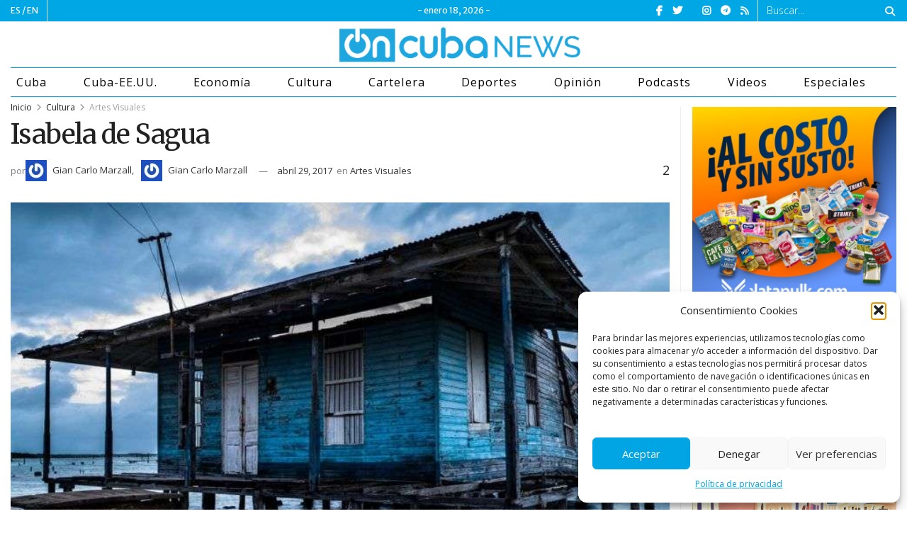

--- FILE ---
content_type: text/html; charset=UTF-8
request_url: https://oncubanews.com/cultura/artes-visuales/isabela-de-sagua/
body_size: 38726
content:
<!doctype html>
<!--[if lt IE 7]> <html class="no-js lt-ie9 lt-ie8 lt-ie7" lang="es"> <![endif]-->
<!--[if IE 7]>    <html class="no-js lt-ie9 lt-ie8" lang="es"> <![endif]-->
<!--[if IE 8]>    <html class="no-js lt-ie9" lang="es"> <![endif]-->
<!--[if IE 9]>    <html class="no-js lt-ie10" lang="es"> <![endif]-->
<!--[if gt IE 8]><!--> <html class="no-js" lang="es"> <!--<![endif]-->
<head>
    <meta http-equiv="Content-Type" content="text/html; charset=UTF-8" />
    <meta name='viewport' content='width=device-width, initial-scale=1, user-scalable=yes' />
    <link rel="profile" href="http://gmpg.org/xfn/11" />
    <link rel="pingback" href="https://oncubanews.com/xmlrpc.php" />
    <meta name='robots' content='index, follow, max-image-preview:large, max-snippet:-1, max-video-preview:-1' />
	<style>img:is([sizes="auto" i], [sizes^="auto," i]) { contain-intrinsic-size: 3000px 1500px }</style>
				<script type="text/javascript">
              var jnews_ajax_url = '/?ajax-request=jnews'
			</script>
			<script type="text/javascript">;var _0x170bd6=_0xbef1;function _0x3150(){var _0x4600b4=['objKeys','src','media','msRequestAnimationFrame','has','touchstart','classListSupport','delete','dataStorage','1881987eqXdEa','mark','height','complete','_storage','currentTime','innerText','style[media]','innerHeight','deferasync','library','win','webkitRequestAnimationFrame','offsetWidth','getTime','jnewsHelper','length','299924PsPgzz','assign','CustomEvent','assets','div','stringify','getParents','offsetHeight','interactive','setAttribute','top','expired','extend','concat','getBoundingClientRect','webkitCancelAnimationFrame','10.0.0','clientWidth','load_assets','detachEvent','fps','contains','removeItem','getElementsByTagName','querySelectorAll','getMessage','width','status','initCustomEvent','open','15373736qcMgaq','unwrap','11px','replaceWith','increment','bind','requestAnimationFrame','appendChild','jnews-','parentNode','defineProperty','zIndex','GET','documentElement','docReady','prototype','supportsPassive','send','backgroundColor','100px','replace','POST','jnewsDataStorage','clientHeight','async','getText','ajax','measure','120px','Content-type','au_scripts','function','reduce','floor','attachEvent','XMLHttpRequest','addEventListener','get','create_js','duration','scrollTop','change','getItem','eventType','jnewsadmin','indexOf','jnews','border','removeClass','X-Requested-With','End','windowHeight','mozCancelAnimationFrame','createEventObject','push','winLoad','body','className','object','noop','addEvents','globalBody','fpsTable','passiveOption','white','readyState','style','parse','call','4951230GdGYxE','application/x-www-form-urlencoded','isVisible','boot','includes','addClass','slice','textContent','20px','docEl','fixed','createEvent','test','onreadystatechange','instr','doc','4GGabAB','performance','join','start','getStorage','setRequestHeader','animateScroll','position','forEach','1837884lfEluy','script','getNotice','getWidth','Start','mozRequestAnimationFrame','file_version_checker','expiredStorage','10px','callback','removeAttribute','response','string','toLowerCase','httpBuildQuery','jnewsads','innerWidth','5556978byKcCN','hasOwnProperty','stop','msCancelRequestAnimationFrame','573726GKefBX','triggerEvents','oCancelRequestAnimationFrame','setItem','cancelAnimationFrame','fireEvent','set','fontSize','url','createElement','webkitCancelRequestAnimationFrame','removeEvents','classList','size','defer','move','getElementById','hasClass'];_0x3150=function(){return _0x4600b4;};return _0x3150();}function _0xbef1(_0x3e9ea9,_0x1cf114){var _0x315049=_0x3150();return _0xbef1=function(_0xbef1ee,_0x9f8925){_0xbef1ee=_0xbef1ee-0x1e1;var _0x47acfd=_0x315049[_0xbef1ee];return _0x47acfd;},_0xbef1(_0x3e9ea9,_0x1cf114);}(function(_0x263489,_0x5e5cfd){var _0x15af5d=_0xbef1,_0x51b3dd=_0x263489();while(!![]){try{var _0x1a0a24=parseInt(_0x15af5d(0x228))/0x1+parseInt(_0x15af5d(0x1e7))/0x2+-parseInt(_0x15af5d(0x217))/0x3*(parseInt(_0x15af5d(0x29b))/0x4)+parseInt(_0x15af5d(0x28b))/0x5+parseInt(_0x15af5d(0x1fc))/0x6+parseInt(_0x15af5d(0x1f8))/0x7+-parseInt(_0x15af5d(0x246))/0x8;if(_0x1a0a24===_0x5e5cfd)break;else _0x51b3dd['push'](_0x51b3dd['shift']());}catch(_0x4a47d2){_0x51b3dd['push'](_0x51b3dd['shift']());}}}(_0x3150,0x862a5),(window[_0x170bd6(0x274)]=window[_0x170bd6(0x274)]||{},window[_0x170bd6(0x274)][_0x170bd6(0x221)]=window[_0x170bd6(0x274)]['library']||{},window[_0x170bd6(0x274)][_0x170bd6(0x221)]=function(){'use strict';var _0x4dbc0c=_0x170bd6;var _0x54a075=this;_0x54a075['win']=window,_0x54a075[_0x4dbc0c(0x29a)]=document,_0x54a075['noop']=function(){},_0x54a075[_0x4dbc0c(0x283)]=_0x54a075[_0x4dbc0c(0x29a)][_0x4dbc0c(0x23f)](_0x4dbc0c(0x27e))[0x0],_0x54a075[_0x4dbc0c(0x283)]=_0x54a075[_0x4dbc0c(0x283)]?_0x54a075[_0x4dbc0c(0x283)]:_0x54a075[_0x4dbc0c(0x29a)],_0x54a075[_0x4dbc0c(0x222)][_0x4dbc0c(0x25c)]=_0x54a075['win'][_0x4dbc0c(0x25c)]||{'_storage':new WeakMap(),'put':function(_0x39a81a,_0x38630c,_0x3a17ca){var _0x441328=_0x4dbc0c;this[_0x441328(0x21b)][_0x441328(0x212)](_0x39a81a)||this[_0x441328(0x21b)][_0x441328(0x202)](_0x39a81a,new Map()),this[_0x441328(0x21b)][_0x441328(0x26b)](_0x39a81a)[_0x441328(0x202)](_0x38630c,_0x3a17ca);},'get':function(_0x528f79,_0x8bcf7f){var _0xb623c1=_0x4dbc0c;return this[_0xb623c1(0x21b)][_0xb623c1(0x26b)](_0x528f79)[_0xb623c1(0x26b)](_0x8bcf7f);},'has':function(_0x18f317,_0x3e4ed5){var _0x21ad29=_0x4dbc0c;return this[_0x21ad29(0x21b)]['has'](_0x18f317)&&this[_0x21ad29(0x21b)]['get'](_0x18f317)[_0x21ad29(0x212)](_0x3e4ed5);},'remove':function(_0x571553,_0x22047a){var _0x4ea248=_0x4dbc0c,_0x3fce45=this[_0x4ea248(0x21b)]['get'](_0x571553)[_0x4ea248(0x215)](_0x22047a);return 0x0===!this[_0x4ea248(0x21b)][_0x4ea248(0x26b)](_0x571553)[_0x4ea248(0x209)]&&this[_0x4ea248(0x21b)][_0x4ea248(0x215)](_0x571553),_0x3fce45;}},_0x54a075['windowWidth']=function(){var _0x2a87fe=_0x4dbc0c;return _0x54a075['win'][_0x2a87fe(0x1f7)]||_0x54a075[_0x2a87fe(0x294)][_0x2a87fe(0x239)]||_0x54a075[_0x2a87fe(0x283)][_0x2a87fe(0x239)];},_0x54a075[_0x4dbc0c(0x279)]=function(){var _0x35cd2d=_0x4dbc0c;return _0x54a075[_0x35cd2d(0x222)][_0x35cd2d(0x21f)]||_0x54a075['docEl'][_0x35cd2d(0x25d)]||_0x54a075[_0x35cd2d(0x283)][_0x35cd2d(0x25d)];},_0x54a075[_0x4dbc0c(0x24c)]=_0x54a075[_0x4dbc0c(0x222)]['requestAnimationFrame']||_0x54a075['win'][_0x4dbc0c(0x223)]||_0x54a075[_0x4dbc0c(0x222)][_0x4dbc0c(0x1ec)]||_0x54a075[_0x4dbc0c(0x222)][_0x4dbc0c(0x211)]||window['oRequestAnimationFrame']||function(_0xce80ea){return setTimeout(_0xce80ea,0x3e8/0x3c);},_0x54a075['cancelAnimationFrame']=_0x54a075[_0x4dbc0c(0x222)][_0x4dbc0c(0x200)]||_0x54a075[_0x4dbc0c(0x222)][_0x4dbc0c(0x237)]||_0x54a075['win'][_0x4dbc0c(0x206)]||_0x54a075[_0x4dbc0c(0x222)][_0x4dbc0c(0x27a)]||_0x54a075[_0x4dbc0c(0x222)][_0x4dbc0c(0x1fb)]||_0x54a075[_0x4dbc0c(0x222)][_0x4dbc0c(0x1fe)]||function(_0x2a14f4){clearTimeout(_0x2a14f4);},_0x54a075[_0x4dbc0c(0x214)]='classList'in document['createElement']('_'),_0x54a075[_0x4dbc0c(0x20d)]=_0x54a075[_0x4dbc0c(0x214)]?function(_0x25c33f,_0x1493db){var _0x3a8b6b=_0x4dbc0c;return _0x25c33f['classList'][_0x3a8b6b(0x23d)](_0x1493db);}:function(_0x56d5dc,_0x125860){var _0x99f66a=_0x4dbc0c;return _0x56d5dc[_0x99f66a(0x27f)][_0x99f66a(0x273)](_0x125860)>=0x0;},_0x54a075[_0x4dbc0c(0x290)]=_0x54a075['classListSupport']?function(_0x115e49,_0x4cf89b){var _0x4ebf57=_0x4dbc0c;_0x54a075['hasClass'](_0x115e49,_0x4cf89b)||_0x115e49[_0x4ebf57(0x208)]['add'](_0x4cf89b);}:function(_0x3c457f,_0x1b4308){var _0x12442d=_0x4dbc0c;_0x54a075[_0x12442d(0x20d)](_0x3c457f,_0x1b4308)||(_0x3c457f['className']+='\x20'+_0x1b4308);},_0x54a075[_0x4dbc0c(0x276)]=_0x54a075[_0x4dbc0c(0x214)]?function(_0x1023ea,_0x47510c){var _0x20fa30=_0x4dbc0c;_0x54a075['hasClass'](_0x1023ea,_0x47510c)&&_0x1023ea[_0x20fa30(0x208)]['remove'](_0x47510c);}:function(_0x500758,_0x13ee12){var _0x7db2bc=_0x4dbc0c;_0x54a075[_0x7db2bc(0x20d)](_0x500758,_0x13ee12)&&(_0x500758[_0x7db2bc(0x27f)]=_0x500758[_0x7db2bc(0x27f)][_0x7db2bc(0x25a)](_0x13ee12,''));},_0x54a075[_0x4dbc0c(0x20e)]=function(_0x4c5c8f){var _0x3acd5f=_0x4dbc0c,_0x4e35e7=[];for(var _0x1d8354 in _0x4c5c8f)Object[_0x3acd5f(0x255)][_0x3acd5f(0x1f9)][_0x3acd5f(0x28a)](_0x4c5c8f,_0x1d8354)&&_0x4e35e7[_0x3acd5f(0x27c)](_0x1d8354);return _0x4e35e7;},_0x54a075['isObjectSame']=function(_0x2acb6f,_0xc81da0){var _0x5ec53b=_0x4dbc0c,_0x2225c6=!0x0;return JSON[_0x5ec53b(0x22d)](_0x2acb6f)!==JSON['stringify'](_0xc81da0)&&(_0x2225c6=!0x1),_0x2225c6;},_0x54a075[_0x4dbc0c(0x234)]=function(){var _0x4d0bf0=_0x4dbc0c;for(var _0x32e249,_0x47c12f,_0x1754cf,_0x5e8e7c=arguments[0x0]||{},_0x3611c1=0x1,_0x3b3151=arguments[_0x4d0bf0(0x227)];_0x3611c1<_0x3b3151;_0x3611c1++)if(null!==(_0x32e249=arguments[_0x3611c1])){for(_0x47c12f in _0x32e249)_0x5e8e7c!==(_0x1754cf=_0x32e249[_0x47c12f])&&void 0x0!==_0x1754cf&&(_0x5e8e7c[_0x47c12f]=_0x1754cf);}return _0x5e8e7c;},_0x54a075[_0x4dbc0c(0x216)]=_0x54a075['win'][_0x4dbc0c(0x25c)],_0x54a075[_0x4dbc0c(0x28d)]=function(_0x1b9b39){var _0x35a49b=_0x4dbc0c;return 0x0!==_0x1b9b39['offsetWidth']&&0x0!==_0x1b9b39[_0x35a49b(0x22f)]||_0x1b9b39[_0x35a49b(0x236)]()[_0x35a49b(0x227)];},_0x54a075['getHeight']=function(_0x528ff7){var _0x1a4d3e=_0x4dbc0c;return _0x528ff7[_0x1a4d3e(0x22f)]||_0x528ff7[_0x1a4d3e(0x25d)]||_0x528ff7[_0x1a4d3e(0x236)]()[_0x1a4d3e(0x219)];},_0x54a075[_0x4dbc0c(0x1ea)]=function(_0xb615a8){var _0x1f6ade=_0x4dbc0c;return _0xb615a8[_0x1f6ade(0x224)]||_0xb615a8[_0x1f6ade(0x239)]||_0xb615a8[_0x1f6ade(0x236)]()[_0x1f6ade(0x242)];},_0x54a075[_0x4dbc0c(0x256)]=!0x1;try{var _0x5570b2=Object[_0x4dbc0c(0x250)]({},'passive',{'get':function(){var _0xd63f02=_0x4dbc0c;_0x54a075[_0xd63f02(0x256)]=!0x0;}});_0x4dbc0c(0x296)in _0x54a075[_0x4dbc0c(0x29a)]?_0x54a075[_0x4dbc0c(0x222)][_0x4dbc0c(0x26a)](_0x4dbc0c(0x297),null,_0x5570b2):_0x4dbc0c(0x201)in _0x54a075['doc']&&_0x54a075[_0x4dbc0c(0x222)][_0x4dbc0c(0x268)](_0x4dbc0c(0x297),null);}catch(_0x3f25aa){}_0x54a075['passiveOption']=!!_0x54a075[_0x4dbc0c(0x256)]&&{'passive':!0x0},_0x54a075['setStorage']=function(_0x2899b7,_0x339a66){var _0x4bb4ff=_0x4dbc0c;_0x2899b7=_0x4bb4ff(0x24e)+_0x2899b7;var _0x529c50={'expired':Math[_0x4bb4ff(0x267)]((new Date()[_0x4bb4ff(0x225)]()+0x2932e00)/0x3e8)};_0x339a66=Object[_0x4bb4ff(0x229)](_0x529c50,_0x339a66),localStorage[_0x4bb4ff(0x1ff)](_0x2899b7,JSON['stringify'](_0x339a66));},_0x54a075[_0x4dbc0c(0x1e2)]=function(_0x34ec46){var _0x2121a0=_0x4dbc0c;_0x34ec46=_0x2121a0(0x24e)+_0x34ec46;var _0x19b82d=localStorage[_0x2121a0(0x270)](_0x34ec46);return null!==_0x19b82d&&0x0<_0x19b82d[_0x2121a0(0x227)]?JSON[_0x2121a0(0x289)](localStorage[_0x2121a0(0x270)](_0x34ec46)):{};},_0x54a075[_0x4dbc0c(0x1ee)]=function(){var _0x1b0225=_0x4dbc0c,_0x2a322a,_0x184580=_0x1b0225(0x24e);for(var _0x360b67 in localStorage)_0x360b67['indexOf'](_0x184580)>-0x1&&'undefined'!==(_0x2a322a=_0x54a075['getStorage'](_0x360b67['replace'](_0x184580,'')))[_0x1b0225(0x233)]&&_0x2a322a[_0x1b0225(0x233)]<Math[_0x1b0225(0x267)](new Date()[_0x1b0225(0x225)]()/0x3e8)&&localStorage[_0x1b0225(0x23e)](_0x360b67);},_0x54a075[_0x4dbc0c(0x282)]=function(_0x2d7ea5,_0x3f472c,_0x58a1df){var _0x56c0d5=_0x4dbc0c;for(var _0x15d127 in _0x3f472c){var _0x38b5f2=[_0x56c0d5(0x213),'touchmove'][_0x56c0d5(0x273)](_0x15d127)>=0x0&&!_0x58a1df&&_0x54a075[_0x56c0d5(0x285)];_0x56c0d5(0x296)in _0x54a075['doc']?_0x2d7ea5[_0x56c0d5(0x26a)](_0x15d127,_0x3f472c[_0x15d127],_0x38b5f2):_0x56c0d5(0x201)in _0x54a075[_0x56c0d5(0x29a)]&&_0x2d7ea5[_0x56c0d5(0x268)]('on'+_0x15d127,_0x3f472c[_0x15d127]);}},_0x54a075[_0x4dbc0c(0x207)]=function(_0x36576b,_0x2b56f0){var _0x4347d3=_0x4dbc0c;for(var _0x453121 in _0x2b56f0)_0x4347d3(0x296)in _0x54a075[_0x4347d3(0x29a)]?_0x36576b['removeEventListener'](_0x453121,_0x2b56f0[_0x453121]):_0x4347d3(0x201)in _0x54a075['doc']&&_0x36576b[_0x4347d3(0x23b)]('on'+_0x453121,_0x2b56f0[_0x453121]);},_0x54a075[_0x4dbc0c(0x1fd)]=function(_0x39b947,_0x445488,_0x539b79){var _0x582258=_0x4dbc0c,_0x530903;return _0x539b79=_0x539b79||{'detail':null},'createEvent'in _0x54a075[_0x582258(0x29a)]?(!(_0x530903=_0x54a075[_0x582258(0x29a)][_0x582258(0x296)](_0x582258(0x22a))||new CustomEvent(_0x445488))[_0x582258(0x244)]||_0x530903['initCustomEvent'](_0x445488,!0x0,!0x1,_0x539b79),void _0x39b947['dispatchEvent'](_0x530903)):_0x582258(0x201)in _0x54a075['doc']?((_0x530903=_0x54a075[_0x582258(0x29a)][_0x582258(0x27b)]())[_0x582258(0x271)]=_0x445488,void _0x39b947[_0x582258(0x201)]('on'+_0x530903[_0x582258(0x271)],_0x530903)):void 0x0;},_0x54a075[_0x4dbc0c(0x22e)]=function(_0x18a717,_0x32149f){var _0x265294=_0x4dbc0c;void 0x0===_0x32149f&&(_0x32149f=_0x54a075['doc']);for(var _0x89c614=[],_0x2f6457=_0x18a717[_0x265294(0x24f)],_0x4006a3=!0x1;!_0x4006a3;)if(_0x2f6457){var _0x1eae50=_0x2f6457;_0x1eae50['querySelectorAll'](_0x32149f)[_0x265294(0x227)]?_0x4006a3=!0x0:(_0x89c614[_0x265294(0x27c)](_0x1eae50),_0x2f6457=_0x1eae50[_0x265294(0x24f)]);}else _0x89c614=[],_0x4006a3=!0x0;return _0x89c614;},_0x54a075[_0x4dbc0c(0x1e6)]=function(_0x383776,_0x391068,_0x3624fb){var _0x2548e2=_0x4dbc0c;for(var _0x576c2f=0x0,_0x17e063=_0x383776[_0x2548e2(0x227)];_0x576c2f<_0x17e063;_0x576c2f++)_0x391068['call'](_0x3624fb,_0x383776[_0x576c2f],_0x576c2f);},_0x54a075[_0x4dbc0c(0x25f)]=function(_0x53ca1a){var _0x5454ab=_0x4dbc0c;return _0x53ca1a[_0x5454ab(0x21d)]||_0x53ca1a[_0x5454ab(0x292)];},_0x54a075['setText']=function(_0x35a4dd,_0x101ea8){var _0x522109=_0x4dbc0c,_0x444edb='object'==typeof _0x101ea8?_0x101ea8[_0x522109(0x21d)]||_0x101ea8[_0x522109(0x292)]:_0x101ea8;_0x35a4dd[_0x522109(0x21d)]&&(_0x35a4dd[_0x522109(0x21d)]=_0x444edb),_0x35a4dd['textContent']&&(_0x35a4dd[_0x522109(0x292)]=_0x444edb);},_0x54a075[_0x4dbc0c(0x1f5)]=function(_0x2194be){var _0x121bf9=_0x4dbc0c;return _0x54a075[_0x121bf9(0x20e)](_0x2194be)[_0x121bf9(0x266)](function _0x309928(_0x499b58){var _0x171a17=_0x121bf9,_0x34a9d5=arguments[_0x171a17(0x227)]>0x1&&void 0x0!==arguments[0x1]?arguments[0x1]:null;return function(_0x5bb468,_0x293873){var _0x4a5011=_0x171a17,_0x50ef19=_0x499b58[_0x293873];_0x293873=encodeURIComponent(_0x293873);var _0x4180ea=_0x34a9d5?''[_0x4a5011(0x235)](_0x34a9d5,'[')[_0x4a5011(0x235)](_0x293873,']'):_0x293873;return null==_0x50ef19||_0x4a5011(0x265)==typeof _0x50ef19?(_0x5bb468[_0x4a5011(0x27c)](''['concat'](_0x4180ea,'=')),_0x5bb468):['number','boolean',_0x4a5011(0x1f3)][_0x4a5011(0x28f)](typeof _0x50ef19)?(_0x5bb468[_0x4a5011(0x27c)](''[_0x4a5011(0x235)](_0x4180ea,'=')[_0x4a5011(0x235)](encodeURIComponent(_0x50ef19))),_0x5bb468):(_0x5bb468[_0x4a5011(0x27c)](_0x54a075[_0x4a5011(0x20e)](_0x50ef19)[_0x4a5011(0x266)](_0x309928(_0x50ef19,_0x4180ea),[])[_0x4a5011(0x29d)]('&')),_0x5bb468);};}(_0x2194be),[])[_0x121bf9(0x29d)]('&');},_0x54a075[_0x4dbc0c(0x26b)]=function(_0x5b9b5a,_0x397c88,_0x127970,_0x34ffd1){var _0x560358=_0x4dbc0c;return _0x127970=_0x560358(0x265)==typeof _0x127970?_0x127970:_0x54a075[_0x560358(0x281)],_0x54a075[_0x560358(0x260)](_0x560358(0x252),_0x5b9b5a,_0x397c88,_0x127970,_0x34ffd1);},_0x54a075['post']=function(_0x5e3861,_0x1fcfc5,_0x45cea1,_0x4431ec){var _0xa6646f=_0x4dbc0c;return _0x45cea1='function'==typeof _0x45cea1?_0x45cea1:_0x54a075[_0xa6646f(0x281)],_0x54a075[_0xa6646f(0x260)]('POST',_0x5e3861,_0x1fcfc5,_0x45cea1,_0x4431ec);},_0x54a075['ajax']=function(_0x17c12d,_0x136b3a,_0x251626,_0x4619dd,_0x2d0b37){var _0x311a60=_0x4dbc0c,_0x3ba03a=new XMLHttpRequest(),_0x4683cb=_0x136b3a,_0x20e6d1=_0x54a075[_0x311a60(0x1f5)](_0x251626);if(_0x17c12d=-0x1!=['GET',_0x311a60(0x25b)][_0x311a60(0x273)](_0x17c12d)?_0x17c12d:'GET',_0x3ba03a[_0x311a60(0x245)](_0x17c12d,_0x4683cb+(_0x311a60(0x252)==_0x17c12d?'?'+_0x20e6d1:''),!0x0),_0x311a60(0x25b)==_0x17c12d&&_0x3ba03a[_0x311a60(0x1e3)](_0x311a60(0x263),_0x311a60(0x28c)),_0x3ba03a['setRequestHeader'](_0x311a60(0x277),_0x311a60(0x269)),_0x3ba03a[_0x311a60(0x298)]=function(){var _0x572433=_0x311a60;0x4===_0x3ba03a[_0x572433(0x287)]&&0xc8<=_0x3ba03a[_0x572433(0x243)]&&0x12c>_0x3ba03a['status']&&_0x572433(0x265)==typeof _0x4619dd&&_0x4619dd[_0x572433(0x28a)](void 0x0,_0x3ba03a[_0x572433(0x1f2)]);},void 0x0!==_0x2d0b37&&!_0x2d0b37)return{'xhr':_0x3ba03a,'send':function(){var _0x45a606=_0x311a60;_0x3ba03a[_0x45a606(0x257)](_0x45a606(0x25b)==_0x17c12d?_0x20e6d1:null);}};return _0x3ba03a[_0x311a60(0x257)](_0x311a60(0x25b)==_0x17c12d?_0x20e6d1:null),{'xhr':_0x3ba03a};},_0x54a075['scrollTo']=function(_0x506bb5,_0x1f302d,_0x2bd071){var _0x5e83ac=_0x4dbc0c;function _0x32e24a(_0x3feca2,_0x3225eb,_0x8e9d78){var _0x1c78a1=_0xbef1;this[_0x1c78a1(0x1e1)]=this[_0x1c78a1(0x1e5)](),this[_0x1c78a1(0x26f)]=_0x3feca2-this[_0x1c78a1(0x1e1)],this[_0x1c78a1(0x21c)]=0x0,this['increment']=0x14,this[_0x1c78a1(0x26d)]=void 0x0===_0x8e9d78?0x1f4:_0x8e9d78,this['callback']=_0x3225eb,this['finish']=!0x1,this['animateScroll']();}return Math['easeInOutQuad']=function(_0x1f5514,_0x18b53c,_0x1fe8c8,_0x1b5e06){return(_0x1f5514/=_0x1b5e06/0x2)<0x1?_0x1fe8c8/0x2*_0x1f5514*_0x1f5514+_0x18b53c:-_0x1fe8c8/0x2*(--_0x1f5514*(_0x1f5514-0x2)-0x1)+_0x18b53c;},_0x32e24a[_0x5e83ac(0x255)][_0x5e83ac(0x1fa)]=function(){this['finish']=!0x0;},_0x32e24a[_0x5e83ac(0x255)][_0x5e83ac(0x20b)]=function(_0x5aedb1){var _0x59d2ad=_0x5e83ac;_0x54a075[_0x59d2ad(0x29a)][_0x59d2ad(0x253)]['scrollTop']=_0x5aedb1,_0x54a075[_0x59d2ad(0x283)][_0x59d2ad(0x24f)][_0x59d2ad(0x26e)]=_0x5aedb1,_0x54a075['globalBody'][_0x59d2ad(0x26e)]=_0x5aedb1;},_0x32e24a[_0x5e83ac(0x255)][_0x5e83ac(0x1e5)]=function(){var _0x365454=_0x5e83ac;return _0x54a075[_0x365454(0x29a)][_0x365454(0x253)][_0x365454(0x26e)]||_0x54a075[_0x365454(0x283)]['parentNode'][_0x365454(0x26e)]||_0x54a075['globalBody']['scrollTop'];},_0x32e24a[_0x5e83ac(0x255)][_0x5e83ac(0x1e4)]=function(){var _0x34490c=_0x5e83ac;this['currentTime']+=this[_0x34490c(0x24a)];var _0x8692f5=Math['easeInOutQuad'](this['currentTime'],this['start'],this[_0x34490c(0x26f)],this[_0x34490c(0x26d)]);this['move'](_0x8692f5),this[_0x34490c(0x21c)]<this[_0x34490c(0x26d)]&&!this['finish']?_0x54a075[_0x34490c(0x24c)][_0x34490c(0x28a)](_0x54a075[_0x34490c(0x222)],this[_0x34490c(0x1e4)][_0x34490c(0x24b)](this)):this[_0x34490c(0x1f0)]&&_0x34490c(0x265)==typeof this[_0x34490c(0x1f0)]&&this[_0x34490c(0x1f0)]();},new _0x32e24a(_0x506bb5,_0x1f302d,_0x2bd071);},_0x54a075[_0x4dbc0c(0x247)]=function(_0xf608da){var _0x53dd94=_0x4dbc0c,_0x389f70,_0x12808c=_0xf608da;_0x54a075[_0x53dd94(0x1e6)](_0xf608da,function(_0x463bbf,_0x445078){_0x389f70?_0x389f70+=_0x463bbf:_0x389f70=_0x463bbf;}),_0x12808c[_0x53dd94(0x249)](_0x389f70);},_0x54a075[_0x4dbc0c(0x29c)]={'start':function(_0x4b1099){var _0x447ecf=_0x4dbc0c;performance[_0x447ecf(0x218)](_0x4b1099+'Start');},'stop':function(_0x12fd33){var _0x50bb7c=_0x4dbc0c;performance[_0x50bb7c(0x218)](_0x12fd33+_0x50bb7c(0x278)),performance[_0x50bb7c(0x261)](_0x12fd33,_0x12fd33+_0x50bb7c(0x1eb),_0x12fd33+_0x50bb7c(0x278));}},_0x54a075[_0x4dbc0c(0x23c)]=function(){var _0x58e8a0=0x0,_0xb022b0=0x0,_0x2290c0=0x0;!(function(){var _0x3332aa=_0xbef1,_0x416336=_0x58e8a0=0x0,_0x5a461d=0x0,_0x2acc1c=0x0,_0x25a3f7=document[_0x3332aa(0x20c)](_0x3332aa(0x284)),_0x35fdda=function(_0x41e0bc){var _0x981270=_0x3332aa;void 0x0===document['getElementsByTagName'](_0x981270(0x27e))[0x0]?_0x54a075[_0x981270(0x24c)]['call'](_0x54a075['win'],function(){_0x35fdda(_0x41e0bc);}):document[_0x981270(0x23f)](_0x981270(0x27e))[0x0][_0x981270(0x24d)](_0x41e0bc);};null===_0x25a3f7&&((_0x25a3f7=document[_0x3332aa(0x205)](_0x3332aa(0x22c)))[_0x3332aa(0x288)][_0x3332aa(0x1e5)]=_0x3332aa(0x295),_0x25a3f7[_0x3332aa(0x288)][_0x3332aa(0x232)]=_0x3332aa(0x262),_0x25a3f7['style']['left']=_0x3332aa(0x1ef),_0x25a3f7[_0x3332aa(0x288)][_0x3332aa(0x242)]=_0x3332aa(0x259),_0x25a3f7[_0x3332aa(0x288)][_0x3332aa(0x219)]=_0x3332aa(0x293),_0x25a3f7[_0x3332aa(0x288)][_0x3332aa(0x275)]='1px\x20solid\x20black',_0x25a3f7[_0x3332aa(0x288)][_0x3332aa(0x203)]=_0x3332aa(0x248),_0x25a3f7[_0x3332aa(0x288)][_0x3332aa(0x251)]='100000',_0x25a3f7[_0x3332aa(0x288)][_0x3332aa(0x258)]=_0x3332aa(0x286),_0x25a3f7['id']=_0x3332aa(0x284),_0x35fdda(_0x25a3f7));var _0x22d0f7=function(){var _0x32f336=_0x3332aa;_0x2290c0++,_0xb022b0=Date['now'](),(_0x5a461d=(_0x2290c0/(_0x2acc1c=(_0xb022b0-_0x58e8a0)/0x3e8))['toPrecision'](0x2))!=_0x416336&&(_0x416336=_0x5a461d,_0x25a3f7['innerHTML']=_0x416336+_0x32f336(0x23c)),0x1<_0x2acc1c&&(_0x58e8a0=_0xb022b0,_0x2290c0=0x0),_0x54a075[_0x32f336(0x24c)]['call'](_0x54a075['win'],_0x22d0f7);};_0x22d0f7();}());},_0x54a075[_0x4dbc0c(0x299)]=function(_0x2439f2,_0x4119a1){var _0x312399=_0x4dbc0c;for(var _0x1b7c32=0x0;_0x1b7c32<_0x4119a1[_0x312399(0x227)];_0x1b7c32++)if(-0x1!==_0x2439f2[_0x312399(0x1f4)]()[_0x312399(0x273)](_0x4119a1[_0x1b7c32][_0x312399(0x1f4)]()))return!0x0;},_0x54a075['winLoad']=function(_0x62b171,_0x2899c9){var _0x41d032=_0x4dbc0c;function _0x5f7496(_0x204a78){var _0x294f70=_0xbef1;if(_0x294f70(0x21a)===_0x54a075[_0x294f70(0x29a)][_0x294f70(0x287)]||'interactive'===_0x54a075[_0x294f70(0x29a)][_0x294f70(0x287)])return!_0x204a78||_0x2899c9?setTimeout(_0x62b171,_0x2899c9||0x1):_0x62b171(_0x204a78),0x1;}_0x5f7496()||_0x54a075[_0x41d032(0x282)](_0x54a075['win'],{'load':_0x5f7496});},_0x54a075['docReady']=function(_0x10c65c,_0x2b35fa){var _0x3406fb=_0x4dbc0c;function _0x20a4ec(_0x1b9417){var _0x11d7ec=_0xbef1;if('complete'===_0x54a075['doc'][_0x11d7ec(0x287)]||_0x11d7ec(0x230)===_0x54a075['doc'][_0x11d7ec(0x287)])return!_0x1b9417||_0x2b35fa?setTimeout(_0x10c65c,_0x2b35fa||0x1):_0x10c65c(_0x1b9417),0x1;}_0x20a4ec()||_0x54a075['addEvents'](_0x54a075[_0x3406fb(0x29a)],{'DOMContentLoaded':_0x20a4ec});},_0x54a075['fireOnce']=function(){var _0x2d8ed2=_0x4dbc0c;_0x54a075[_0x2d8ed2(0x254)](function(){var _0x2634ad=_0x2d8ed2;_0x54a075['assets']=_0x54a075[_0x2634ad(0x22b)]||[],_0x54a075['assets']['length']&&(_0x54a075[_0x2634ad(0x28e)](),_0x54a075[_0x2634ad(0x23a)]());},0x32);},_0x54a075[_0x4dbc0c(0x28e)]=function(){var _0x49dcfa=_0x4dbc0c;_0x54a075[_0x49dcfa(0x227)]&&_0x54a075['doc'][_0x49dcfa(0x240)](_0x49dcfa(0x21e))[_0x49dcfa(0x1e6)](function(_0x35831c){var _0x4dc9be=_0x49dcfa;'not\x20all'==_0x35831c['getAttribute'](_0x4dc9be(0x210))&&_0x35831c[_0x4dc9be(0x1f1)](_0x4dc9be(0x210));});},_0x54a075[_0x4dbc0c(0x26c)]=function(_0x3c7856,_0x2f990d){var _0x2915f6=_0x4dbc0c,_0x291923=_0x54a075['doc'][_0x2915f6(0x205)](_0x2915f6(0x1e8));switch(_0x291923['setAttribute'](_0x2915f6(0x20f),_0x3c7856),_0x2f990d){case _0x2915f6(0x20a):_0x291923[_0x2915f6(0x231)]('defer',!0x0);break;case _0x2915f6(0x25e):_0x291923['setAttribute']('async',!0x0);break;case _0x2915f6(0x220):_0x291923[_0x2915f6(0x231)]('defer',!0x0),_0x291923[_0x2915f6(0x231)]('async',!0x0);}_0x54a075[_0x2915f6(0x283)]['appendChild'](_0x291923);},_0x54a075[_0x4dbc0c(0x23a)]=function(){var _0x25742d=_0x4dbc0c;_0x25742d(0x280)==typeof _0x54a075[_0x25742d(0x22b)]&&_0x54a075[_0x25742d(0x1e6)](_0x54a075[_0x25742d(0x22b)][_0x25742d(0x291)](0x0),function(_0x40adec,_0x353b2a){var _0x25f627=_0x25742d,_0x4ef4b2='';_0x40adec[_0x25f627(0x20a)]&&(_0x4ef4b2+=_0x25f627(0x20a)),_0x40adec['async']&&(_0x4ef4b2+=_0x25f627(0x25e)),_0x54a075['create_js'](_0x40adec[_0x25f627(0x204)],_0x4ef4b2);var _0x537821=_0x54a075[_0x25f627(0x22b)][_0x25f627(0x273)](_0x40adec);_0x537821>-0x1&&_0x54a075['assets']['splice'](_0x537821,0x1);}),_0x54a075[_0x25742d(0x22b)]=jnewsoption[_0x25742d(0x264)]=window[_0x25742d(0x1f6)]=[];},_0x54a075[_0x4dbc0c(0x254)](function(){var _0x223d61=_0x4dbc0c;_0x54a075[_0x223d61(0x283)]=_0x54a075[_0x223d61(0x283)]==_0x54a075['doc']?_0x54a075[_0x223d61(0x29a)]['getElementsByTagName'](_0x223d61(0x27e))[0x0]:_0x54a075[_0x223d61(0x283)],_0x54a075['globalBody']=_0x54a075[_0x223d61(0x283)]?_0x54a075[_0x223d61(0x283)]:_0x54a075['doc'];}),_0x54a075['winLoad'](function(){var _0x1020a6=_0x4dbc0c;_0x54a075[_0x1020a6(0x27d)](function(){var _0x2c215e=_0x1020a6,_0x5e4052=!0x1;if(void 0x0!==window[_0x2c215e(0x272)]){if(void 0x0!==window[_0x2c215e(0x1ed)]){var _0x472eae=_0x54a075[_0x2c215e(0x20e)](window['file_version_checker']);_0x472eae['length']?_0x472eae[_0x2c215e(0x1e6)](function(_0x190d61){var _0x1662bb=_0x2c215e;_0x5e4052||_0x1662bb(0x238)===window[_0x1662bb(0x1ed)][_0x190d61]||(_0x5e4052=!0x0);}):_0x5e4052=!0x0;}else _0x5e4052=!0x0;}_0x5e4052&&(window[_0x2c215e(0x226)][_0x2c215e(0x241)](),window['jnewsHelper'][_0x2c215e(0x1e9)]());},0x9c4);});},window[_0x170bd6(0x274)]['library']=new window[(_0x170bd6(0x274))][(_0x170bd6(0x221))]()));</script>
	<!-- This site is optimized with the Yoast SEO plugin v25.8 - https://yoast.com/wordpress/plugins/seo/ -->
	<title>Isabela de Sagua - OnCubaNews</title>
	<link rel="canonical" href="https://oncubanews.com/cultura/artes-visuales/isabela-de-sagua/" />
	<meta property="og:locale" content="es_ES" />
	<meta property="og:type" content="article" />
	<meta property="og:title" content="Isabela de Sagua - OnCubaNews" />
	<meta property="og:description" content="El mar conoce bien la historia del puerto de Isabela de Sagua y su pueblo pesquero, al norte de Villa Clara, de cuando existía solo una calle y muchos puentes de madera por los que cruzaban lo vecinos de sus casas levantadas sobre el agua. Era la Venecia de Cuba y una de las mejores [&hellip;]" />
	<meta property="og:url" content="https://oncubanews.com/cultura/artes-visuales/isabela-de-sagua/" />
	<meta property="og:site_name" content="OnCubaNews" />
	<meta property="article:publisher" content="https://facebook.com/oncuba" />
	<meta property="article:published_time" content="2017-04-29T14:05:46+00:00" />
	<meta property="article:modified_time" content="2017-05-02T19:28:55+00:00" />
	<meta property="og:image" content="https://oncubanews.com/wp-content/uploads/2017/04/22-Gian-Carlo.jpg" />
	<meta property="og:image:width" content="1000" />
	<meta property="og:image:height" content="649" />
	<meta property="og:image:type" content="image/jpeg" />
	<meta name="author" content="Gian Carlo Marzall, Gian Carlo Marzall" />
	<meta name="twitter:card" content="summary_large_image" />
	<meta name="twitter:label1" content="Escrito por" />
	<meta name="twitter:data1" content="Gian Carlo Marzall, Gian Carlo Marzall" />
	<meta name="twitter:label2" content="Tiempo de lectura" />
	<meta name="twitter:data2" content="2 minutos" />
	<script type="application/ld+json" class="yoast-schema-graph">{"@context":"https://schema.org","@graph":[{"@type":"Article","@id":"https://oncubanews.com/cultura/artes-visuales/isabela-de-sagua/#article","isPartOf":{"@id":"https://oncubanews.com/cultura/artes-visuales/isabela-de-sagua/"},"author":{"name":"Gian Carlo Marzall","@id":"https://oncubanews.com/#/schema/person/607433288e19a6c44811a8dcdb928bc3"},"headline":"Isabela de Sagua","datePublished":"2017-04-29T14:05:46+00:00","dateModified":"2017-05-02T19:28:55+00:00","mainEntityOfPage":{"@id":"https://oncubanews.com/cultura/artes-visuales/isabela-de-sagua/"},"wordCount":329,"commentCount":2,"publisher":{"@id":"https://oncubanews.com/#organization"},"image":{"@id":"https://oncubanews.com/cultura/artes-visuales/isabela-de-sagua/#primaryimage"},"thumbnailUrl":"https://oncubanews.com/wp-content/uploads/2017/04/22-Gian-Carlo.jpg","articleSection":["Artes Visuales"],"inLanguage":"es","potentialAction":[{"@type":"CommentAction","name":"Comment","target":["https://oncubanews.com/cultura/artes-visuales/isabela-de-sagua/#respond"]}],"copyrightYear":"2017","copyrightHolder":{"@id":"https://oncubanews.com/#organization"}},{"@type":"WebPage","@id":"https://oncubanews.com/cultura/artes-visuales/isabela-de-sagua/","url":"https://oncubanews.com/cultura/artes-visuales/isabela-de-sagua/","name":"Isabela de Sagua - OnCubaNews","isPartOf":{"@id":"https://oncubanews.com/#website"},"primaryImageOfPage":{"@id":"https://oncubanews.com/cultura/artes-visuales/isabela-de-sagua/#primaryimage"},"image":{"@id":"https://oncubanews.com/cultura/artes-visuales/isabela-de-sagua/#primaryimage"},"thumbnailUrl":"https://oncubanews.com/wp-content/uploads/2017/04/22-Gian-Carlo.jpg","datePublished":"2017-04-29T14:05:46+00:00","dateModified":"2017-05-02T19:28:55+00:00","breadcrumb":{"@id":"https://oncubanews.com/cultura/artes-visuales/isabela-de-sagua/#breadcrumb"},"inLanguage":"es","potentialAction":[{"@type":"ReadAction","target":["https://oncubanews.com/cultura/artes-visuales/isabela-de-sagua/"]}]},{"@type":"ImageObject","inLanguage":"es","@id":"https://oncubanews.com/cultura/artes-visuales/isabela-de-sagua/#primaryimage","url":"https://oncubanews.com/wp-content/uploads/2017/04/22-Gian-Carlo.jpg","contentUrl":"https://oncubanews.com/wp-content/uploads/2017/04/22-Gian-Carlo.jpg","width":1000,"height":649,"caption":"Isabela de Sagua. Foto: Gian Carlo Marzall."},{"@type":"BreadcrumbList","@id":"https://oncubanews.com/cultura/artes-visuales/isabela-de-sagua/#breadcrumb","itemListElement":[{"@type":"ListItem","position":1,"name":"Revistas","item":"https://oncubanews.com/revistas/"},{"@type":"ListItem","position":2,"name":"Isabela de Sagua"}]},{"@type":"WebSite","@id":"https://oncubanews.com/#website","url":"https://oncubanews.com/","name":"OnCubaNews","description":"On Paper · Online · On You","publisher":{"@id":"https://oncubanews.com/#organization"},"potentialAction":[{"@type":"SearchAction","target":{"@type":"EntryPoint","urlTemplate":"https://oncubanews.com/?s={search_term_string}"},"query-input":{"@type":"PropertyValueSpecification","valueRequired":true,"valueName":"search_term_string"}}],"inLanguage":"es"},{"@type":"Organization","@id":"https://oncubanews.com/#organization","name":"OnCubaNews","url":"https://oncubanews.com/","logo":{"@type":"ImageObject","inLanguage":"es","@id":"https://oncubanews.com/#/schema/logo/image/","url":"https://oncubanews.com/wp-content/uploads/2018/05/logo-oncuba-news-retina-1.png","contentUrl":"https://oncubanews.com/wp-content/uploads/2018/05/logo-oncuba-news-retina-1.png","width":680,"height":96,"caption":"OnCubaNews"},"image":{"@id":"https://oncubanews.com/#/schema/logo/image/"},"sameAs":["https://facebook.com/oncuba","https://t.me/oncubanews","https://instagram.com/oncubanews"]},{"@type":"Person","@id":"https://oncubanews.com/#/schema/person/607433288e19a6c44811a8dcdb928bc3","name":"Gian Carlo Marzall","image":{"@type":"ImageObject","inLanguage":"es","@id":"https://oncubanews.com/#/schema/person/image/4c4077b228761284b3543d04ec1e8bc3","url":"https://secure.gravatar.com/avatar/82c65313b706212e044115eb8be9c0ec3b10528366926db7668d8b5100b00d77?s=96&r=g","contentUrl":"https://secure.gravatar.com/avatar/82c65313b706212e044115eb8be9c0ec3b10528366926db7668d8b5100b00d77?s=96&r=g","caption":"Gian Carlo Marzall"},"url":"https://oncubanews.com/author/cap-gian-carlo-marzall/"}]}</script>
	<!-- / Yoast SEO plugin. -->


<link rel='dns-prefetch' href='//www.googletagmanager.com' />
<link rel='dns-prefetch' href='//fonts.googleapis.com' />
<link rel='dns-prefetch' href='//pagead2.googlesyndication.com' />
<link rel='preconnect' href='https://fonts.gstatic.com' />
<link rel="alternate" type="application/rss+xml" title="OnCubaNews &raquo; Feed" href="https://oncubanews.com/feed/" />
<link rel="alternate" type="application/rss+xml" title="OnCubaNews &raquo; Feed de los comentarios" href="https://oncubanews.com/comments/feed/" />
<script type="text/javascript" id="wpp-js" src="https://oncubanews.com/wp-content/plugins/wordpress-popular-posts/assets/js/wpp.min.js?ver=7.3.3" data-sampling="0" data-sampling-rate="100" data-api-url="https://oncubanews.com/wp-json/wordpress-popular-posts" data-post-id="92049" data-token="ac251578f7" data-lang="0" data-debug="0"></script>
<link rel="alternate" type="application/rss+xml" title="OnCubaNews &raquo; Comentario Isabela de Sagua del feed" href="https://oncubanews.com/cultura/artes-visuales/isabela-de-sagua/feed/" />
<style id='classic-theme-styles-inline-css' type='text/css'>
/*! This file is auto-generated */
.wp-block-button__link{color:#fff;background-color:#32373c;border-radius:9999px;box-shadow:none;text-decoration:none;padding:calc(.667em + 2px) calc(1.333em + 2px);font-size:1.125em}.wp-block-file__button{background:#32373c;color:#fff;text-decoration:none}
</style>
<style id='global-styles-inline-css' type='text/css'>
:root{--wp--preset--aspect-ratio--square: 1;--wp--preset--aspect-ratio--4-3: 4/3;--wp--preset--aspect-ratio--3-4: 3/4;--wp--preset--aspect-ratio--3-2: 3/2;--wp--preset--aspect-ratio--2-3: 2/3;--wp--preset--aspect-ratio--16-9: 16/9;--wp--preset--aspect-ratio--9-16: 9/16;--wp--preset--color--black: #000000;--wp--preset--color--cyan-bluish-gray: #abb8c3;--wp--preset--color--white: #ffffff;--wp--preset--color--pale-pink: #f78da7;--wp--preset--color--vivid-red: #cf2e2e;--wp--preset--color--luminous-vivid-orange: #ff6900;--wp--preset--color--luminous-vivid-amber: #fcb900;--wp--preset--color--light-green-cyan: #7bdcb5;--wp--preset--color--vivid-green-cyan: #00d084;--wp--preset--color--pale-cyan-blue: #8ed1fc;--wp--preset--color--vivid-cyan-blue: #0693e3;--wp--preset--color--vivid-purple: #9b51e0;--wp--preset--gradient--vivid-cyan-blue-to-vivid-purple: linear-gradient(135deg,rgba(6,147,227,1) 0%,rgb(155,81,224) 100%);--wp--preset--gradient--light-green-cyan-to-vivid-green-cyan: linear-gradient(135deg,rgb(122,220,180) 0%,rgb(0,208,130) 100%);--wp--preset--gradient--luminous-vivid-amber-to-luminous-vivid-orange: linear-gradient(135deg,rgba(252,185,0,1) 0%,rgba(255,105,0,1) 100%);--wp--preset--gradient--luminous-vivid-orange-to-vivid-red: linear-gradient(135deg,rgba(255,105,0,1) 0%,rgb(207,46,46) 100%);--wp--preset--gradient--very-light-gray-to-cyan-bluish-gray: linear-gradient(135deg,rgb(238,238,238) 0%,rgb(169,184,195) 100%);--wp--preset--gradient--cool-to-warm-spectrum: linear-gradient(135deg,rgb(74,234,220) 0%,rgb(151,120,209) 20%,rgb(207,42,186) 40%,rgb(238,44,130) 60%,rgb(251,105,98) 80%,rgb(254,248,76) 100%);--wp--preset--gradient--blush-light-purple: linear-gradient(135deg,rgb(255,206,236) 0%,rgb(152,150,240) 100%);--wp--preset--gradient--blush-bordeaux: linear-gradient(135deg,rgb(254,205,165) 0%,rgb(254,45,45) 50%,rgb(107,0,62) 100%);--wp--preset--gradient--luminous-dusk: linear-gradient(135deg,rgb(255,203,112) 0%,rgb(199,81,192) 50%,rgb(65,88,208) 100%);--wp--preset--gradient--pale-ocean: linear-gradient(135deg,rgb(255,245,203) 0%,rgb(182,227,212) 50%,rgb(51,167,181) 100%);--wp--preset--gradient--electric-grass: linear-gradient(135deg,rgb(202,248,128) 0%,rgb(113,206,126) 100%);--wp--preset--gradient--midnight: linear-gradient(135deg,rgb(2,3,129) 0%,rgb(40,116,252) 100%);--wp--preset--font-size--small: 13px;--wp--preset--font-size--medium: 20px;--wp--preset--font-size--large: 36px;--wp--preset--font-size--x-large: 42px;--wp--preset--spacing--20: 0.44rem;--wp--preset--spacing--30: 0.67rem;--wp--preset--spacing--40: 1rem;--wp--preset--spacing--50: 1.5rem;--wp--preset--spacing--60: 2.25rem;--wp--preset--spacing--70: 3.38rem;--wp--preset--spacing--80: 5.06rem;--wp--preset--shadow--natural: 6px 6px 9px rgba(0, 0, 0, 0.2);--wp--preset--shadow--deep: 12px 12px 50px rgba(0, 0, 0, 0.4);--wp--preset--shadow--sharp: 6px 6px 0px rgba(0, 0, 0, 0.2);--wp--preset--shadow--outlined: 6px 6px 0px -3px rgba(255, 255, 255, 1), 6px 6px rgba(0, 0, 0, 1);--wp--preset--shadow--crisp: 6px 6px 0px rgba(0, 0, 0, 1);}:where(.is-layout-flex){gap: 0.5em;}:where(.is-layout-grid){gap: 0.5em;}body .is-layout-flex{display: flex;}.is-layout-flex{flex-wrap: wrap;align-items: center;}.is-layout-flex > :is(*, div){margin: 0;}body .is-layout-grid{display: grid;}.is-layout-grid > :is(*, div){margin: 0;}:where(.wp-block-columns.is-layout-flex){gap: 2em;}:where(.wp-block-columns.is-layout-grid){gap: 2em;}:where(.wp-block-post-template.is-layout-flex){gap: 1.25em;}:where(.wp-block-post-template.is-layout-grid){gap: 1.25em;}.has-black-color{color: var(--wp--preset--color--black) !important;}.has-cyan-bluish-gray-color{color: var(--wp--preset--color--cyan-bluish-gray) !important;}.has-white-color{color: var(--wp--preset--color--white) !important;}.has-pale-pink-color{color: var(--wp--preset--color--pale-pink) !important;}.has-vivid-red-color{color: var(--wp--preset--color--vivid-red) !important;}.has-luminous-vivid-orange-color{color: var(--wp--preset--color--luminous-vivid-orange) !important;}.has-luminous-vivid-amber-color{color: var(--wp--preset--color--luminous-vivid-amber) !important;}.has-light-green-cyan-color{color: var(--wp--preset--color--light-green-cyan) !important;}.has-vivid-green-cyan-color{color: var(--wp--preset--color--vivid-green-cyan) !important;}.has-pale-cyan-blue-color{color: var(--wp--preset--color--pale-cyan-blue) !important;}.has-vivid-cyan-blue-color{color: var(--wp--preset--color--vivid-cyan-blue) !important;}.has-vivid-purple-color{color: var(--wp--preset--color--vivid-purple) !important;}.has-black-background-color{background-color: var(--wp--preset--color--black) !important;}.has-cyan-bluish-gray-background-color{background-color: var(--wp--preset--color--cyan-bluish-gray) !important;}.has-white-background-color{background-color: var(--wp--preset--color--white) !important;}.has-pale-pink-background-color{background-color: var(--wp--preset--color--pale-pink) !important;}.has-vivid-red-background-color{background-color: var(--wp--preset--color--vivid-red) !important;}.has-luminous-vivid-orange-background-color{background-color: var(--wp--preset--color--luminous-vivid-orange) !important;}.has-luminous-vivid-amber-background-color{background-color: var(--wp--preset--color--luminous-vivid-amber) !important;}.has-light-green-cyan-background-color{background-color: var(--wp--preset--color--light-green-cyan) !important;}.has-vivid-green-cyan-background-color{background-color: var(--wp--preset--color--vivid-green-cyan) !important;}.has-pale-cyan-blue-background-color{background-color: var(--wp--preset--color--pale-cyan-blue) !important;}.has-vivid-cyan-blue-background-color{background-color: var(--wp--preset--color--vivid-cyan-blue) !important;}.has-vivid-purple-background-color{background-color: var(--wp--preset--color--vivid-purple) !important;}.has-black-border-color{border-color: var(--wp--preset--color--black) !important;}.has-cyan-bluish-gray-border-color{border-color: var(--wp--preset--color--cyan-bluish-gray) !important;}.has-white-border-color{border-color: var(--wp--preset--color--white) !important;}.has-pale-pink-border-color{border-color: var(--wp--preset--color--pale-pink) !important;}.has-vivid-red-border-color{border-color: var(--wp--preset--color--vivid-red) !important;}.has-luminous-vivid-orange-border-color{border-color: var(--wp--preset--color--luminous-vivid-orange) !important;}.has-luminous-vivid-amber-border-color{border-color: var(--wp--preset--color--luminous-vivid-amber) !important;}.has-light-green-cyan-border-color{border-color: var(--wp--preset--color--light-green-cyan) !important;}.has-vivid-green-cyan-border-color{border-color: var(--wp--preset--color--vivid-green-cyan) !important;}.has-pale-cyan-blue-border-color{border-color: var(--wp--preset--color--pale-cyan-blue) !important;}.has-vivid-cyan-blue-border-color{border-color: var(--wp--preset--color--vivid-cyan-blue) !important;}.has-vivid-purple-border-color{border-color: var(--wp--preset--color--vivid-purple) !important;}.has-vivid-cyan-blue-to-vivid-purple-gradient-background{background: var(--wp--preset--gradient--vivid-cyan-blue-to-vivid-purple) !important;}.has-light-green-cyan-to-vivid-green-cyan-gradient-background{background: var(--wp--preset--gradient--light-green-cyan-to-vivid-green-cyan) !important;}.has-luminous-vivid-amber-to-luminous-vivid-orange-gradient-background{background: var(--wp--preset--gradient--luminous-vivid-amber-to-luminous-vivid-orange) !important;}.has-luminous-vivid-orange-to-vivid-red-gradient-background{background: var(--wp--preset--gradient--luminous-vivid-orange-to-vivid-red) !important;}.has-very-light-gray-to-cyan-bluish-gray-gradient-background{background: var(--wp--preset--gradient--very-light-gray-to-cyan-bluish-gray) !important;}.has-cool-to-warm-spectrum-gradient-background{background: var(--wp--preset--gradient--cool-to-warm-spectrum) !important;}.has-blush-light-purple-gradient-background{background: var(--wp--preset--gradient--blush-light-purple) !important;}.has-blush-bordeaux-gradient-background{background: var(--wp--preset--gradient--blush-bordeaux) !important;}.has-luminous-dusk-gradient-background{background: var(--wp--preset--gradient--luminous-dusk) !important;}.has-pale-ocean-gradient-background{background: var(--wp--preset--gradient--pale-ocean) !important;}.has-electric-grass-gradient-background{background: var(--wp--preset--gradient--electric-grass) !important;}.has-midnight-gradient-background{background: var(--wp--preset--gradient--midnight) !important;}.has-small-font-size{font-size: var(--wp--preset--font-size--small) !important;}.has-medium-font-size{font-size: var(--wp--preset--font-size--medium) !important;}.has-large-font-size{font-size: var(--wp--preset--font-size--large) !important;}.has-x-large-font-size{font-size: var(--wp--preset--font-size--x-large) !important;}
:where(.wp-block-post-template.is-layout-flex){gap: 1.25em;}:where(.wp-block-post-template.is-layout-grid){gap: 1.25em;}
:where(.wp-block-columns.is-layout-flex){gap: 2em;}:where(.wp-block-columns.is-layout-grid){gap: 2em;}
:root :where(.wp-block-pullquote){font-size: 1.5em;line-height: 1.6;}
</style>
<link rel='stylesheet' id='wpo_min-header-0-css' href='https://oncubanews.com/wp-content/cache/wpo-minify/1762782343/assets/wpo-minify-header-95bf1fe0.min.css' type='text/css' media='all' />
<link rel='stylesheet' id='wordpress-popular-posts-css-css' href='https://oncubanews.com/wp-content/plugins/wordpress-popular-posts/assets/css/wpp.css' type='text/css' media='all' />
<link rel='stylesheet' id='wpo_min-header-2-css' href='https://oncubanews.com/wp-content/cache/wpo-minify/1762782343/assets/wpo-minify-header-948fbd26.min.css' type='text/css' media='all' />
<script type="text/javascript" src="https://oncubanews.com/wp-includes/js/jquery/jquery.min.js" id="jquery-core-js"></script>
<script type="text/javascript" src="https://oncubanews.com/wp-includes/js/jquery/jquery-migrate.min.js" id="jquery-migrate-js"></script>

<!-- Fragmento de código de la etiqueta de Google (gtag.js) añadida por Site Kit -->
<!-- Fragmento de código de Google Analytics añadido por Site Kit -->
<script type="text/javascript" src="https://www.googletagmanager.com/gtag/js?id=G-RWJWZ4ST17" id="google_gtagjs-js" async></script>
<script type="text/javascript" id="google_gtagjs-js-after">
/* <![CDATA[ */
window.dataLayer = window.dataLayer || [];function gtag(){dataLayer.push(arguments);}
gtag("set","linker",{"domains":["oncubanews.com"]});
gtag("js", new Date());
gtag("set", "developer_id.dZTNiMT", true);
gtag("config", "G-RWJWZ4ST17");
/* ]]> */
</script>
<script type="text/javascript" src="https://oncubanews.com/wp-content/plugins/trinity-audio/js/the_content-hook-script.js" id="the_content-hook-script-js"></script>
<script type="text/javascript" id="the_content-hook-script-js-after">
/* <![CDATA[ */
console.warn('TRINITY_WP', 'Hide player for post ID: 92049, enabled: , posthash: f6aeb7545699d44dd2dfe2a2563addc49d566577, is no text: ', 'TS: 2026-01-18 20:44:40')
/* ]]> */
</script>
<link rel="https://api.w.org/" href="https://oncubanews.com/wp-json/" /><link rel="alternate" title="JSON" type="application/json" href="https://oncubanews.com/wp-json/wp/v2/posts/92049" /><link rel="EditURI" type="application/rsd+xml" title="RSD" href="https://oncubanews.com/xmlrpc.php?rsd" />
<link rel='shortlink' href='https://oncubanews.com/?p=92049' />
<link rel="alternate" title="oEmbed (JSON)" type="application/json+oembed" href="https://oncubanews.com/wp-json/oembed/1.0/embed?url=https%3A%2F%2Foncubanews.com%2Fcultura%2Fartes-visuales%2Fisabela-de-sagua%2F" />
<link rel="alternate" title="oEmbed (XML)" type="text/xml+oembed" href="https://oncubanews.com/wp-json/oembed/1.0/embed?url=https%3A%2F%2Foncubanews.com%2Fcultura%2Fartes-visuales%2Fisabela-de-sagua%2F&#038;format=xml" />
		<meta property="fb:pages" content="161064290656196" />
					<meta property="ia:markup_url" content="https://oncubanews.com/cultura/artes-visuales/isabela-de-sagua/?ia_markup=1" />
			<meta name="generator" content="Site Kit by Google 1.160.1" /><link href="https://trinitymedia.ai/" rel="preconnect" crossorigin="anonymous" />
<link href="https://vd.trinitymedia.ai/" rel="preconnect" crossorigin="anonymous" />
			<style>.cmplz-hidden {
					display: none !important;
				}</style>            <style id="wpp-loading-animation-styles">@-webkit-keyframes bgslide{from{background-position-x:0}to{background-position-x:-200%}}@keyframes bgslide{from{background-position-x:0}to{background-position-x:-200%}}.wpp-widget-block-placeholder,.wpp-shortcode-placeholder{margin:0 auto;width:60px;height:3px;background:#dd3737;background:linear-gradient(90deg,#dd3737 0%,#571313 10%,#dd3737 100%);background-size:200% auto;border-radius:3px;-webkit-animation:bgslide 1s infinite linear;animation:bgslide 1s infinite linear}</style>
            
<!-- Metaetiquetas de Google AdSense añadidas por Site Kit -->
<meta name="google-adsense-platform-account" content="ca-host-pub-2644536267352236">
<meta name="google-adsense-platform-domain" content="sitekit.withgoogle.com">
<!-- Acabar con las metaetiquetas de Google AdSense añadidas por Site Kit -->
<meta name="generator" content="Powered by WPBakery Page Builder - drag and drop page builder for WordPress."/>
<!-- No hay ninguna versión amphtml disponible para esta URL. -->
<!-- Fragmento de código de Google Tag Manager añadido por Site Kit -->
<script type="text/javascript">
/* <![CDATA[ */

			( function( w, d, s, l, i ) {
				w[l] = w[l] || [];
				w[l].push( {'gtm.start': new Date().getTime(), event: 'gtm.js'} );
				var f = d.getElementsByTagName( s )[0],
					j = d.createElement( s ), dl = l != 'dataLayer' ? '&l=' + l : '';
				j.async = true;
				j.src = 'https://www.googletagmanager.com/gtm.js?id=' + i + dl;
				f.parentNode.insertBefore( j, f );
			} )( window, document, 'script', 'dataLayer', 'GTM-5JDDCFT' );
			
/* ]]> */
</script>

<!-- Final del fragmento de código de Google Tag Manager añadido por Site Kit -->

<!-- Fragmento de código de Google Adsense añadido por Site Kit -->
<script type="text/javascript" async="async" src="https://pagead2.googlesyndication.com/pagead/js/adsbygoogle.js?client=ca-pub-3372876890620261&amp;host=ca-host-pub-2644536267352236" crossorigin="anonymous"></script>

<!-- Final del fragmento de código de Google Adsense añadido por Site Kit -->
<link rel="icon" href="https://oncubanews.com/wp-content/uploads/2018/02/isotipo-32x32.jpg" sizes="32x32" />
<link rel="icon" href="https://oncubanews.com/wp-content/uploads/2018/02/isotipo-250x250.jpg" sizes="192x192" />
<link rel="apple-touch-icon" href="https://oncubanews.com/wp-content/uploads/2018/02/isotipo-250x250.jpg" />
<meta name="msapplication-TileImage" content="https://oncubanews.com/wp-content/uploads/2018/02/isotipo.jpg" />
<script>






    (function(w,d,s,l,i){w[l]=w[l]||[];w[l].push({'gtm.start':
    new Date().getTime(),event:'gtm.js'});var f=d.getElementsByTagName(s)[0],
    j=d.createElement(s),dl=l!='dataLayer'?'&l='+l:'';j.async=true;j.src=
    'https://www.googletagmanager.com/gtm.js?id='+i+dl;f.parentNode.insertBefore(j,f);
    })(window,document,'script','dataLayer','GTM-5JDDCFT');
    
    
    
    
         (adsbygoogle = window.adsbygoogle || []).push({
              google_ad_client: "ca-pub-3372876890620261",
              enable_page_level_ads: true
         });
    
    
    
    
    
    
    </script>		<style type="text/css" id="wp-custom-css">
			.jeg_main_content .mc4wp-form {
    padding: 30px;
    margin-bottom: 40px;
    border: 6px solid #00a7e5;
}
.jeg_nav_item.jeg_logo.jeg_desktop_logo {
    margin-left: -132px !important;
}
.jeg_block_heading_1 {
    border-bottom: 2px solid #00a7e5;
}
.jeg_block_nav:after, .jeg_block_nav:before {
    border-bottom: 2px solid #00a7e5
}
.twitter-tweet.twitter-tweet-rendered {
    margin: 0 auto;
}
/*MAIN MENU*/
.jeg_menu_style_5>li {
    padding-right: 0px;
}

.wp-embedded-content {
	position: static !important;
}

.jeg_postblock_27 .jeg_post_title {
	font-size: 16px;
	font-weight: 700;
	line-height: 1.4em;
}

.socials_widget.nobg .jeg_whatsapp .fa {
  color:#25D366;
}

.wp-video-width-auto{
	max-width: 480px !important;
	margin-left: auto;
	margin-right: auto;
}


.single-post .post-wrapper .jeg_main_content .jeg_inner_content .entry-content .google-auto-placed{
	display: none !important;
}


article .amp-wp-article-featured-imag img{
	height: auto !important;
}		</style>
		<noscript><style> .wpb_animate_when_almost_visible { opacity: 1; }</style></noscript></head>
<body class="wp-singular post-template-default single single-post postid-92049 single-format-standard wp-embed-responsive wp-theme-oncubanews wp-child-theme-oncubanews-child jeg_toggle_dark jeg_single_tpl_1 jnews jsc_normal wpb-js-composer js-comp-ver-6.13.0 vc_responsive">

    
    
    
    <!-- The Main Wrapper
    ============================================= -->
    <div class="jeg_viewport">
                
        <div class="jeg_header_wrapper">
            <div class="jeg_header_instagram_wrapper">
    </div>

<!-- HEADER -->
<div class="jeg_header normal">
    <div class="jeg_topbar jeg_container normal">
    <div class="container">
        <div class="jeg_nav_row">
            
                <div class="jeg_nav_col jeg_nav_left  jeg_nav_grow">
                    <div class="item_wrap jeg_nav_alignleft">
                        <div class="jeg_nav_item jeg_nav_html">
    <div class="idiomas"><a href="/">ES</a> / <a href="https://oncubanews.com/en/">EN</a></div></div><div class='jeg_nav_item jeg_lang_switcher'>
    </div>
                    </div>
                </div>

                
                <div class="jeg_nav_col jeg_nav_center  jeg_nav_normal">
                    <div class="item_wrap jeg_nav_aligncenter">
                        <div class="jeg_nav_item jeg_top_date">
    - enero 18, 2026 -</div>                    </div>
                </div>

                
                <div class="jeg_nav_col jeg_nav_right  jeg_nav_grow">
                    <div class="item_wrap jeg_nav_alignright">
                        			<div
				class="jeg_nav_item socials_widget jeg_social_icon_block nobg">
				<a href="https://www.facebook.com/OnCuba" target='_blank' rel='external noopener nofollow' class="jeg_facebook"><i class="fa fa-facebook"></i> </a><a href="https://twitter.com/oncuba" target='_blank' rel='external noopener nofollow' class="jeg_twitter"><i class="fa fa-twitter"></i> </a><a href="https://www.youtube.com/oncuba" target='_blank' rel='external noopener nofollow' class="jeg_youtube"><i class="fa fa-youtube-play"></i> </a><a href="https://www.instagram.com/oncubanews/" target='_blank' rel='external noopener nofollow' class="jeg_instagram"><i class="fa fa-instagram"></i> </a><a href="https://t.me/oncubanews" target='_blank' rel='external noopener nofollow' class="jeg_telegram"><i class="fa fa-telegram"></i> </a><a href="feed" target='_blank' rel='external noopener nofollow' class="jeg_rss"><i class="fa fa-rss"></i> </a>			</div>
			<!-- Search Form -->
<div class="jeg_nav_item jeg_nav_search">
	<div class="jeg_search_wrapper jeg_search_no_expand square">
	    <a href="#" class="jeg_search_toggle"><i class="fa fa-search"></i></a>
	    <form action="https://oncubanews.com/" method="get" class="jeg_search_form" target="_top">
    <input name="s" class="jeg_search_input" placeholder="Buscar..." type="text" value="" autocomplete="off">
    <button aria-label="Search Button" type="submit" class="jeg_search_button btn"><i class="fa fa-search"></i></button>
</form>
<!-- jeg_search_hide with_result no_result -->
<div class="jeg_search_result jeg_search_hide with_result">
    <div class="search-result-wrapper">
    </div>
    <div class="search-link search-noresult">
        No Result    </div>
    <div class="search-link search-all-button">
        <i class="fa fa-search"></i> Ver todos los resultados    </div>
</div>	</div>
</div>                    </div>
                </div>

                        </div>
    </div>
</div><!-- /.jeg_container --><div class="jeg_midbar jeg_container normal">
    <div class="container">
        <div class="jeg_nav_row">
            
                <div class="jeg_nav_col jeg_nav_left jeg_nav_normal">
                    <div class="item_wrap jeg_nav_alignleft">
                        <div class="jeg_nav_item jeg_nav_html">
    </div>                    </div>
                </div>

                
                <div class="jeg_nav_col jeg_nav_center jeg_nav_grow">
                    <div class="item_wrap jeg_nav_aligncenter">
                        <div class="jeg_nav_item jeg_logo jeg_desktop_logo">
			<div class="site-title">
			<a href="https://oncubanews.com/" style="padding: 0px 0px 0px 2.5em;">
				<img class='jeg_logo_img' src="https://oncuba.news/wp-content/uploads/2024/08/logo-oncubanews_h-1.png" srcset="https://oncuba.news/wp-content/uploads/2024/08/logo-oncubanews_h-1.png 1x, https://oncuba.news/wp-content/uploads/2024/08/logo-oncubanews_h-1.png 2x" alt="OnCubaNews"data-light-src="https://oncuba.news/wp-content/uploads/2024/08/logo-oncubanews_h-1.png" data-light-srcset="https://oncuba.news/wp-content/uploads/2024/08/logo-oncubanews_h-1.png 1x, https://oncuba.news/wp-content/uploads/2024/08/logo-oncubanews_h-1.png 2x" data-dark-src="https://oncubanews.com/wp-content/themes/oncubanews/assets/img/logo_darkmode.png" data-dark-srcset="https://oncubanews.com/wp-content/themes/oncubanews/assets/img/logo_darkmode.png 1x, https://oncubanews.com/wp-content/themes/oncubanews/assets/img/logo_darkmode@2x.png 2x">			</a>
		</div>
	</div>
                    </div>
                </div>

                
                <div class="jeg_nav_col jeg_nav_right jeg_nav_normal">
                    <div class="item_wrap jeg_nav_alignright">
                                            </div>
                </div>

                        </div>
    </div>
</div><div class="jeg_bottombar jeg_navbar jeg_container jeg_navbar_wrapper 1 jeg_navbar_boxed jeg_navbar_fitwidth jeg_navbar_normal">
    <div class="container">
        <div class="jeg_nav_row">
            
                <div class="jeg_nav_col jeg_nav_left jeg_nav_normal">
                    <div class="item_wrap jeg_nav_aligncenter">
                                            </div>
                </div>

                
                <div class="jeg_nav_col jeg_nav_center jeg_nav_grow">
                    <div class="item_wrap jeg_nav_aligncenter">
                        <div class="jeg_nav_item jeg_main_menu_wrapper">
<div class="jeg_mainmenu_wrap"><ul class="jeg_menu jeg_main_menu jeg_menu_style_5" data-animation="animate"><li id="menu-item-109497" class="menu-item menu-item-type-taxonomy menu-item-object-category menu-item-109497 bgnav" data-item-row="default" ><a href="https://oncubanews.com/category/cuba/">Cuba</a></li>
<li id="menu-item-109498" class="menu-item menu-item-type-taxonomy menu-item-object-category menu-item-109498 bgnav" data-item-row="default" ><a href="https://oncubanews.com/category/cuba-ee-uu/">Cuba-EE.UU.</a></li>
<li id="menu-item-323962" class="menu-item menu-item-type-taxonomy menu-item-object-category menu-item-323962 bgnav" data-item-row="default" ><a href="https://oncubanews.com/category/cuba/economia/">Economía</a></li>
<li id="menu-item-109552" class="menu-item menu-item-type-taxonomy menu-item-object-category current-post-ancestor menu-item-109552 bgnav" data-item-row="default" ><a href="https://oncubanews.com/category/cultura/">Cultura</a></li>
<li id="menu-item-194193" class="menu-item menu-item-type-taxonomy menu-item-object-category menu-item-194193 bgnav" data-item-row="default" ><a href="https://oncubanews.com/category/cartelera/">Cartelera</a></li>
<li id="menu-item-109507" class="menu-item menu-item-type-taxonomy menu-item-object-category menu-item-109507 bgnav" data-item-row="default" ><a href="https://oncubanews.com/category/deportes/">Deportes</a></li>
<li id="menu-item-109588" class="menu-item menu-item-type-taxonomy menu-item-object-category menu-item-109588 bgnav" data-item-row="default" ><a href="https://oncubanews.com/category/opinion/">Opinión</a></li>
<li id="menu-item-323964" class="menu-item menu-item-type-taxonomy menu-item-object-category menu-item-323964 bgnav" data-item-row="default" ><a href="https://oncubanews.com/category/canaldigital/podcasts/">Podcasts</a></li>
<li id="menu-item-323963" class="menu-item menu-item-type-taxonomy menu-item-object-category menu-item-323963 bgnav" data-item-row="default" ><a href="https://oncubanews.com/category/canaldigital/video/">Videos</a></li>
<li id="menu-item-109516" class="menu-item menu-item-type-taxonomy menu-item-object-category menu-item-109516 bgnav" data-item-row="default" ><a href="https://oncubanews.com/category/especiales/">Especiales</a></li>
</ul></div></div>
                    </div>
                </div>

                
                <div class="jeg_nav_col jeg_nav_right jeg_nav_normal">
                    <div class="item_wrap jeg_nav_alignright">
                                            </div>
                </div>

                        </div>
    </div>
</div></div><!-- /.jeg_header -->        </div>

        <div class="jeg_header_sticky">
            <div class="sticky_blankspace"></div>
<div class="jeg_header normal">
    <div class="jeg_container">
        <div data-mode="fixed" class="jeg_stickybar jeg_navbar jeg_navbar_wrapper  jeg_navbar_fitwidth jeg_navbar_normal">
            <div class="container">
    <div class="jeg_nav_row">
        
            <div class="jeg_nav_col jeg_nav_left jeg_nav_normal">
                <div class="item_wrap jeg_nav_alignleft">
                                    </div>
            </div>

            
            <div class="jeg_nav_col jeg_nav_center jeg_nav_grow">
                <div class="item_wrap jeg_nav_aligncenter">
                    <div class="jeg_nav_item jeg_main_menu_wrapper">
<div class="jeg_mainmenu_wrap"><ul class="jeg_menu jeg_main_menu jeg_menu_style_5" data-animation="animate"><li id="menu-item-109497" class="menu-item menu-item-type-taxonomy menu-item-object-category menu-item-109497 bgnav" data-item-row="default" ><a href="https://oncubanews.com/category/cuba/">Cuba</a></li>
<li id="menu-item-109498" class="menu-item menu-item-type-taxonomy menu-item-object-category menu-item-109498 bgnav" data-item-row="default" ><a href="https://oncubanews.com/category/cuba-ee-uu/">Cuba-EE.UU.</a></li>
<li id="menu-item-323962" class="menu-item menu-item-type-taxonomy menu-item-object-category menu-item-323962 bgnav" data-item-row="default" ><a href="https://oncubanews.com/category/cuba/economia/">Economía</a></li>
<li id="menu-item-109552" class="menu-item menu-item-type-taxonomy menu-item-object-category current-post-ancestor menu-item-109552 bgnav" data-item-row="default" ><a href="https://oncubanews.com/category/cultura/">Cultura</a></li>
<li id="menu-item-194193" class="menu-item menu-item-type-taxonomy menu-item-object-category menu-item-194193 bgnav" data-item-row="default" ><a href="https://oncubanews.com/category/cartelera/">Cartelera</a></li>
<li id="menu-item-109507" class="menu-item menu-item-type-taxonomy menu-item-object-category menu-item-109507 bgnav" data-item-row="default" ><a href="https://oncubanews.com/category/deportes/">Deportes</a></li>
<li id="menu-item-109588" class="menu-item menu-item-type-taxonomy menu-item-object-category menu-item-109588 bgnav" data-item-row="default" ><a href="https://oncubanews.com/category/opinion/">Opinión</a></li>
<li id="menu-item-323964" class="menu-item menu-item-type-taxonomy menu-item-object-category menu-item-323964 bgnav" data-item-row="default" ><a href="https://oncubanews.com/category/canaldigital/podcasts/">Podcasts</a></li>
<li id="menu-item-323963" class="menu-item menu-item-type-taxonomy menu-item-object-category menu-item-323963 bgnav" data-item-row="default" ><a href="https://oncubanews.com/category/canaldigital/video/">Videos</a></li>
<li id="menu-item-109516" class="menu-item menu-item-type-taxonomy menu-item-object-category menu-item-109516 bgnav" data-item-row="default" ><a href="https://oncubanews.com/category/especiales/">Especiales</a></li>
</ul></div></div>
                </div>
            </div>

            
            <div class="jeg_nav_col jeg_nav_right jeg_nav_normal">
                <div class="item_wrap jeg_nav_alignright">
                                    </div>
            </div>

                </div>
</div>        </div>
    </div>
</div>
        </div>

        <div class="jeg_navbar_mobile_wrapper">
            <div class="jeg_navbar_mobile" data-mode="scroll">
    <div class="jeg_mobile_bottombar jeg_mobile_midbar jeg_container normal">
    <div class="container">
        <div class="jeg_nav_row">
            
                <div class="jeg_nav_col jeg_nav_left jeg_nav_normal">
                    <div class="item_wrap jeg_nav_alignleft">
                        <div class="jeg_nav_item">
    <a href="#" class="toggle_btn jeg_mobile_toggle"><i class="fa fa-bars"></i></a>
</div>                    </div>
                </div>

                
                <div class="jeg_nav_col jeg_nav_center jeg_nav_grow">
                    <div class="item_wrap jeg_nav_aligncenter">
                        <div class="jeg_nav_item jeg_mobile_logo">
			<div class="site-title">
	    	<a href="https://oncubanews.com/">
		        <img class='jeg_logo_img' src="https://oncuba.news/wp-content/uploads/2024/08/logo-oncubanews_h-1.png" srcset="https://oncuba.news/wp-content/uploads/2024/08/logo-oncubanews_h-1.png 1x, https://oncuba.news/wp-content/uploads/2024/08/logo-oncubanews_h-1.png 2x" alt="OnCubaNews"data-light-src="https://oncuba.news/wp-content/uploads/2024/08/logo-oncubanews_h-1.png" data-light-srcset="https://oncuba.news/wp-content/uploads/2024/08/logo-oncubanews_h-1.png 1x, https://oncuba.news/wp-content/uploads/2024/08/logo-oncubanews_h-1.png 2x" data-dark-src="https://oncubanews.com/wp-content/themes/oncubanews/assets/img/logo_darkmode.png" data-dark-srcset="https://oncubanews.com/wp-content/themes/oncubanews/assets/img/logo_darkmode.png 1x, https://oncubanews.com/wp-content/themes/oncubanews/assets/img/logo_darkmode@2x.png 2x">		    </a>
	    </div>
	</div>                    </div>
                </div>

                
                <div class="jeg_nav_col jeg_nav_right jeg_nav_normal">
                    <div class="item_wrap jeg_nav_alignright">
                        <div class="jeg_nav_item jeg_nav_html">
    <div><a href="/">ES</a> / <a href="https://oncubanews.com/en/">EN</a></div></div>                    </div>
                </div>

                        </div>
    </div>
</div></div>
<div class="sticky_blankspace" style="height: 60px;"></div>        </div>

            <div class="post-wrapper">

        <div class="post-wrap" >

            
            <div class="jeg_main jeg_wide_content">
                <div class="jeg_container">
                    <div class="jeg_content jeg_singlepage">

	<div class="container">

		<div class="jeg_ad jeg_article jnews_article_top_ads">
			<div class='ads-wrapper  '></div>		</div>

		<div class="row">
			<div class="jeg_main_content col-md-9">
				<div class="jeg_inner_content">
					
												<div class="jeg_breadcrumbs jeg_breadcrumb_container">
							<div id="breadcrumbs"><span class="">
                <a href="https://oncubanews.com">Inicio</a>
            </span><i class="fa fa-angle-right"></i><span class="">
                <a href="https://oncubanews.com/category/cultura/">Cultura</a>
            </span><i class="fa fa-angle-right"></i><span class="breadcrumb_last_link">
                <a href="https://oncubanews.com/category/cultura/artes-visuales/">Artes Visuales</a>
            </span></div>						</div>
						
						<div class="entry-header">
							
							<h1 class="jeg_post_title">Isabela de Sagua</h1>

							
							<div class="jeg_meta_container"><div class="jeg_post_meta jeg_post_meta_1">

	<div class="meta_left">
									<div class="jeg_meta_author">
					<span class="meta_text">por</span>
					<!-- <img alt='Gian Carlo Marzall' src='https://secure.gravatar.com/avatar/82c65313b706212e044115eb8be9c0ec3b10528366926db7668d8b5100b00d77?s=80&#038;r=g' srcset='https://secure.gravatar.com/avatar/82c65313b706212e044115eb8be9c0ec3b10528366926db7668d8b5100b00d77?s=160&#038;r=g 2x' class='avatar avatar-80 photo' height='80' width='80' decoding='async'/> -->

					
                
                    <!--begin code -->

                    
                    <div class="pp-multiple-authors-boxes-wrapper pp-multiple-authors-wrapper pp-multiple-authors-layout-inline multiple-authors-target-action box-post-id-453331 box-instance-id-1 ppma_boxes_453331"
                    data-post_id="453331"
                    data-instance_id="1"
                    data-additional_class="pp-multiple-authors-layout-inline.multiple-authors-target-action"
                    data-original_class="pp-multiple-authors-boxes-wrapper pp-multiple-authors-wrapper box-post-id-453331 box-instance-id-1">
                                                <span class="ppma-layout-prefix"></span>
                        <div class="ppma-author-category-wrap">
                                                                                                                                    <span class="ppma-category-group ppma-category-group-1 category-index-0">
                                                                                                                        <ul class="pp-multiple-authors-boxes-ul author-ul-0">
                                                                                                                                                                                                                                                                                                                                                            
                                                                                                                    <li class="pp-multiple-authors-boxes-li author_index_0 author_gian-carlo-marzall has-avatar">
                                                                                                                                                                                    <div class="pp-author-boxes-avatar">
                                                                    <div class="avatar-image">
                                                                                                                                                                                                                <img alt='Gian Carlo Marzall' src='https://secure.gravatar.com/avatar/82c65313b706212e044115eb8be9c0ec3b10528366926db7668d8b5100b00d77?s=30&#038;r=g' srcset='https://secure.gravatar.com/avatar/82c65313b706212e044115eb8be9c0ec3b10528366926db7668d8b5100b00d77?s=60&#038;r=g 2x' class='avatar avatar-30 photo' height='30' width='30' decoding='async'/>                                                                                                                                                                                                            </div>
                                                                                                                                    </div>
                                                            
                                                            <div class="pp-author-boxes-avatar-details">
                                                                <div class="pp-author-boxes-name multiple-authors-name"><a href="https://oncubanews.com/author/cap-gian-carlo-marzall/" rel="author" title="Gian Carlo Marzall" class="author url fn">Gian Carlo Marzall</a>, </div>                                                                                                                                                                                                
                                                                                                                                
                                                                                                                            </div>
                                                                                                                                                                                                                        </li>
                                                                                                                                                                                                                                                                            
                                                                                                                    <li class="pp-multiple-authors-boxes-li author_index_1 author_gian-carlo-marzall has-avatar">
                                                                                                                                                                                    <div class="pp-author-boxes-avatar">
                                                                    <div class="avatar-image">
                                                                                                                                                                                                                <img alt='Gian Carlo Marzall' src='https://secure.gravatar.com/avatar/82c65313b706212e044115eb8be9c0ec3b10528366926db7668d8b5100b00d77?s=30&#038;r=g' srcset='https://secure.gravatar.com/avatar/82c65313b706212e044115eb8be9c0ec3b10528366926db7668d8b5100b00d77?s=60&#038;r=g 2x' class='avatar avatar-30 photo' height='30' width='30' loading='lazy' decoding='async'/>                                                                                                                                                                                                            </div>
                                                                                                                                    </div>
                                                            
                                                            <div class="pp-author-boxes-avatar-details">
                                                                <div class="pp-author-boxes-name multiple-authors-name"><a href="https://oncubanews.com/author/cap-gian-carlo-marzall/" rel="author" title="Gian Carlo Marzall" class="author url fn">Gian Carlo Marzall</a></div>                                                                                                                                                                                                
                                                                                                                                
                                                                                                                            </div>
                                                                                                                                                                                                                        </li>
                                                                                                                                                                                                                                    </ul>
                                                                            </span>
                                                                                                                        </div>
                        <span class="ppma-layout-suffix"></span>
                                            </div>
                    <!--end code -->
                    
                
                            
        				</div>
					
					<div class="jeg_meta_date">
				<a href="https://oncubanews.com/cultura/artes-visuales/isabela-de-sagua/">abril 29, 2017</a>
			</div>
		
					<div class="jeg_meta_category">
				<span><span class="meta_text">en</span>
					<a href="https://oncubanews.com/category/cultura/artes-visuales/" rel="category tag">Artes Visuales</a>				</span>
			</div>
		
			</div>

	<div class="meta_right">
							<div class="jeg_meta_comment"><a href="https://oncubanews.com/cultura/artes-visuales/isabela-de-sagua/#comments"><i
						class="fa fa-comment-o"></i> 2</a></div>
			</div>
</div>
</div>
						</div>

						<div class="jeg_featured featured_image"><a href="https://oncubanews.com/wp-content/uploads/2017/04/22-Gian-Carlo.jpg"><div class="thumbnail-container" style="padding-bottom:64.933%"><img width="750" height="487" src="https://oncubanews.com/wp-content/uploads/2017/04/22-Gian-Carlo-750x487.jpg" class=" wp-post-image" alt="Isabela de Sagua. Foto: Gian Carlo Marzall." decoding="async" /></div><p class="wp-caption-text">Isabela de Sagua. Foto: Gian Carlo Marzall.</p></a></div>
						<div class="jeg_share_top_container"></div>
						<div class="jeg_ad jeg_article jnews_content_top_ads "><div class='ads-wrapper  '></div></div>
						<div class="entry-content with-share">
							<div class="jeg_share_button share-float jeg_sticky_share clearfix share-normal">
								<div class="jeg_share_float_container"><div class="jeg_sharelist">
                <a href="http://www.facebook.com/sharer.php?u=https%3A%2F%2Foncubanews.com%2Fcultura%2Fartes-visuales%2Fisabela-de-sagua%2F" rel='nofollow'  class="jeg_btn-facebook "><i class="fa fa-facebook-official"></i></a><a href="https://twitter.com/intent/tweet?text=Isabela%20de%20Sagua%20via%20%40OnCuba&url=https%3A%2F%2Foncubanews.com%2Fcultura%2Fartes-visuales%2Fisabela-de-sagua%2F" rel='nofollow'  class="jeg_btn-twitter "><i class="fa fa-twitter"></i></a><a href="//api.whatsapp.com/send?text=Isabela%20de%20Sagua%0Ahttps%3A%2F%2Foncubanews.com%2Fcultura%2Fartes-visuales%2Fisabela-de-sagua%2F" rel='nofollow'  data-action="share/whatsapp/share"  class="jeg_btn-whatsapp "><i class="fa fa-whatsapp"></i></a><a href="https://telegram.me/share/url?url=https%3A%2F%2Foncubanews.com%2Fcultura%2Fartes-visuales%2Fisabela-de-sagua%2F&text=Isabela%20de%20Sagua" rel='nofollow'  class="jeg_btn-telegram "><i class="fa fa-telegram"></i></a>
                <div class="share-secondary">
                    <a href="https://www.pinterest.com/pin/create/bookmarklet/?pinFave=1&url=https%3A%2F%2Foncubanews.com%2Fcultura%2Fartes-visuales%2Fisabela-de-sagua%2F&media=https://oncubanews.com/wp-content/uploads/2017/04/22-Gian-Carlo.jpg&description=Isabela%20de%20Sagua" rel='nofollow'  class="jeg_btn-pinterest "><i class="fa fa-pinterest"></i></a><a href="https://www.linkedin.com/shareArticle?url=https%3A%2F%2Foncubanews.com%2Fcultura%2Fartes-visuales%2Fisabela-de-sagua%2F&title=Isabela%20de%20Sagua" rel='nofollow'  class="jeg_btn-linkedin "><i class="fa fa-linkedin"></i></a><a href="mailto:?subject=Isabela%20de%20Sagua&amp;body=https%3A%2F%2Foncubanews.com%2Fcultura%2Fartes-visuales%2Fisabela-de-sagua%2F" rel='nofollow'  class="jeg_btn-email "><i class="fa fa-envelope"></i></a>
                </div>
                <a href="#" class="jeg_btn-toggle"><i class="fa fa-share"></i></a>
            </div></div>							</div>

							<div class="content-inner ">
								<link rel='stylesheet' id='tiny-slider-css' href='https://oncubanews.com/wp-content/themes/oncubanews/assets/js/tiny-slider/tiny-slider.css' type='text/css' media='all' />
<link rel='stylesheet' id='jnews-global-slider-css' href='https://oncubanews.com/wp-content/themes/oncubanews/assets/css/slider/jnewsglobalslider.css' type='text/css' media='all' />
<link rel='stylesheet' id='jnews-previewslider-css' href='https://oncubanews.com/wp-content/plugins/jnews-gallery/assets/css/previewslider.css' type='text/css' media='all' />
<link rel='stylesheet' id='jnews-previewslider-responsive-css' href='https://oncubanews.com/wp-content/plugins/jnews-gallery/assets/css/previewslider-responsive.css' type='text/css' media='all' />
<script type="text/javascript" src="https://oncubanews.com/wp-content/themes/oncubanews/assets/js/tiny-slider/tiny-slider.js" id="tiny-slider-js"></script>
<script type="text/javascript" src="https://oncubanews.com/wp-content/themes/oncubanews/assets/js/tiny-slider/tiny-slider-noconflict.js" id="tiny-slider-noconflict-js"></script>
<script type="text/javascript" src="https://oncubanews.com/wp-content/plugins/jnews-gallery/assets/js/jquery.previewslider.js" id="jnews-previewslider-js"></script>
<p>El mar conoce bien la historia del puerto de Isabela de Sagua y su pueblo pesquero, al norte de Villa Clara, de cuando existía solo una calle y muchos puentes de madera por los que cruzaban lo vecinos de sus casas levantadas sobre el agua. Era la Venecia de Cuba y una de las mejores bahías de la Isla, la única salida al mar de Sagua la Grande.</p>
<figure id="attachment_92315" aria-describedby="caption-attachment-92315" style="width: 1000px" class="wp-caption alignleft"><a href="https://oncubanews.com/wp-content/uploads/2017/04/adentro-1-entera.jpg"><img loading="lazy" decoding="async" class="size-full wp-image-92315" src="https://oncubanews.com/wp-content/uploads/2017/04/adentro-1-entera.jpg" alt="Foto: Gian Carlo Marzall." width="1000" height="649" srcset="https://oncubanews.com/wp-content/uploads/2017/04/adentro-1-entera.jpg 1000w, https://oncubanews.com/wp-content/uploads/2017/04/adentro-1-entera-300x195.jpg 300w, https://oncubanews.com/wp-content/uploads/2017/04/adentro-1-entera-768x498.jpg 768w, https://oncubanews.com/wp-content/uploads/2017/04/adentro-1-entera-755x490.jpg 755w" sizes="auto, (max-width: 1000px) 100vw, 1000px" /></a><figcaption id="caption-attachment-92315" class="wp-caption-text">Foto: Gian Carlo Marzall.</figcaption></figure>
<p>Su puerto, situado al medio de la costa norte de Cuba y el más cercano a Estados Unidos, fue fundado y abierto al comercio internacional en el año 1844. Ahí comenzaron los tiempos de esplendor de Isabela. En sus muelles podían atracar ocho buques a la vez, los cuales embarcaban un aproximado de 41600 sacos de azúcar de 250 libras en cada día de trabajo; llegó a acoger 300 barcos en un año y 42 buques en un día. Azúcar, mieles, alcohol y otros productos eran depositados en los almacenes de la Isabela.</p>
<div style='display:none' class="jeg_preview_slider gallery_1" data-selector='gallery_1'>
                        <div class="jeg_preview_holder">
                            <div class="jeg_preview_media">
                        <div class="jeg_preview_media_holder">
                            <h3>&nbsp;</h3>
                            <div class="fullscreen-switch">
                                <i class="fa"></i>
                            </div>
                            <div class="jeg_preview_media_content">
                                <div class="jeg_preview_media_content_holder_padding">
                                    <div class="jeg_preview_media_content_holder"></div>
                                </div>
                                <div class="jeg_preview_media_content_navigation">
                                    <div class="prev">
										<i class="fa"></i>
									</div>
                                    <div class="next">
										<i class="fa"></i>
									</div>
                                </div>
                                <div class='preview-slider-overlay'>
                                    <div class='preloader_type preloader_dot'>
                                        <div class="module-preloader jeg_preloader dot">
                                            <span></span><span></span><span></span>
                                        </div>
                                        <div class="module-preloader jeg_preloader circle">
                                            <div class="jnews_preloader_circle_outer">
                                                <div class="jnews_preloader_circle_inner"></div>
                                            </div>
                                        </div>
                                        <div class="module-preloader jeg_preloader square">
                                            <div class="jeg_square">
                                                <div class="jeg_square_inner"></div>
                                            </div>
                                        </div>
                                    </div>
                                </div>
                            </div>
                            <div class="jeg_preview_control">
                                <div class="left_control">
                                    <div class="counter"><span class="current">1</span> de  2</div>
                                    <div class="subtitle"></div>
                                </div>
                                <div class="zoom">
                                    <span class="reduce">-</span>
                                    <span class="increase">+</span>
                                </div>
                            </div>
                        </div>
                    </div>

                    <div class="jeg_preview_bottom_slider">
                        <a data-id="0" data-title="Foto: Gian Carlo Marzall." data-image="https://oncubanews.com/wp-content/uploads/2017/04/adentro-2-derecha-galeria.jpg" href="https://oncubanews.com/wp-content/uploads/2017/04/adentro-2-derecha-galeria.jpg" class="jeg_preview_item active">
                            <div class="jeg_preview_item_thumbnail">
                                <img loading="lazy" decoding="async" width="120" height="86" src="https://oncubanews.com/wp-content/uploads/2017/04/adentro-2-derecha-galeria-120x86.jpg" class="attachment-jnews-120x86 size-jnews-120x86" alt="Foto: Gian Carlo Marzall." srcset="https://oncubanews.com/wp-content/uploads/2017/04/adentro-2-derecha-galeria-120x86.jpg 120w, https://oncubanews.com/wp-content/uploads/2017/04/adentro-2-derecha-galeria-350x250.jpg 350w, https://oncubanews.com/wp-content/uploads/2017/04/adentro-2-derecha-galeria-750x536.jpg 750w, https://oncubanews.com/wp-content/uploads/2017/04/adentro-2-derecha-galeria-1140x815.jpg 1140w" sizes="auto, (max-width: 120px) 100vw, 120px" />
                            </div>
                        </a><a data-id="1" data-title="Foto: Gian Carlo Marzall." data-image="https://oncubanews.com/wp-content/uploads/2017/04/adentro-2-izq-galeria.jpg" href="https://oncubanews.com/wp-content/uploads/2017/04/adentro-2-izq-galeria.jpg" class="jeg_preview_item ">
                            <div class="jeg_preview_item_thumbnail">
                                <img loading="lazy" decoding="async" width="120" height="86" src="https://oncubanews.com/wp-content/uploads/2017/04/adentro-2-izq-galeria-120x86.jpg" class="attachment-jnews-120x86 size-jnews-120x86" alt="Foto: Gian Carlo Marzall." srcset="https://oncubanews.com/wp-content/uploads/2017/04/adentro-2-izq-galeria-120x86.jpg 120w, https://oncubanews.com/wp-content/uploads/2017/04/adentro-2-izq-galeria-350x250.jpg 350w, https://oncubanews.com/wp-content/uploads/2017/04/adentro-2-izq-galeria-750x536.jpg 750w, https://oncubanews.com/wp-content/uploads/2017/04/adentro-2-izq-galeria-1140x815.jpg 1140w" sizes="auto, (max-width: 120px) 100vw, 120px" />
                            </div>
                        </a>
                    </div>
                        </div>
                        <div class="jeg_preview_description">
                            <div class="jeg_preview_slider_ads"><div class='ads-wrapper'><div class='jnews_gallery_ads'></div></div></div>
                            <div class="jeg_preview_description_wrapper">
                            <div class="jeg_hidden_preview_description">
                                <h3>1. Foto: Gian Carlo Marzall.</h3>
                                <div class="jeg_preview_description_content">
                                    <p>Foto: Gian Carlo Marzall.</p>

                                </div>
                            </div><div class="jeg_hidden_preview_description">
                                <h3>2. Foto: Gian Carlo Marzall.</h3>
                                <div class="jeg_preview_description_content">
                                    <p>Foto: Gian Carlo Marzall.</p>

                                </div>
                            </div>
                            </div>
                        </div>
                        <script>
                            var gallery_1 = {
                                rtl: false,
                                native_zoom: true,
                                zoom_max: 5,
                                zoom_step: 40,
                                image_sequence: []
                            };
                        </script>
                    </div>
<p>El ferrocarril, estrenado en 1858, mantenía trenes de viajeros entre Sagua e Isabela cada una hora y salía con destino a La Habana seis veces por día. Actualmente el tren local tiene cuatro frecuencias diarias y no existe conexión con otras provincias.</p>
<div style='display:none' class="jeg_preview_slider gallery_2" data-selector='gallery_2'>
                        <div class="jeg_preview_holder">
                            <div class="jeg_preview_media">
                        <div class="jeg_preview_media_holder">
                            <h3>&nbsp;</h3>
                            <div class="fullscreen-switch">
                                <i class="fa"></i>
                            </div>
                            <div class="jeg_preview_media_content">
                                <div class="jeg_preview_media_content_holder_padding">
                                    <div class="jeg_preview_media_content_holder"></div>
                                </div>
                                <div class="jeg_preview_media_content_navigation">
                                    <div class="prev">
										<i class="fa"></i>
									</div>
                                    <div class="next">
										<i class="fa"></i>
									</div>
                                </div>
                                <div class='preview-slider-overlay'>
                                    <div class='preloader_type preloader_dot'>
                                        <div class="module-preloader jeg_preloader dot">
                                            <span></span><span></span><span></span>
                                        </div>
                                        <div class="module-preloader jeg_preloader circle">
                                            <div class="jnews_preloader_circle_outer">
                                                <div class="jnews_preloader_circle_inner"></div>
                                            </div>
                                        </div>
                                        <div class="module-preloader jeg_preloader square">
                                            <div class="jeg_square">
                                                <div class="jeg_square_inner"></div>
                                            </div>
                                        </div>
                                    </div>
                                </div>
                            </div>
                            <div class="jeg_preview_control">
                                <div class="left_control">
                                    <div class="counter"><span class="current">1</span> de  2</div>
                                    <div class="subtitle"></div>
                                </div>
                                <div class="zoom">
                                    <span class="reduce">-</span>
                                    <span class="increase">+</span>
                                </div>
                            </div>
                        </div>
                    </div>

                    <div class="jeg_preview_bottom_slider">
                        <a data-id="0" data-title="Foto: Gian Carlo Marzall." data-image="https://oncubanews.com/wp-content/uploads/2017/04/adentro-3-derecha-galeria.jpg" href="https://oncubanews.com/wp-content/uploads/2017/04/adentro-3-derecha-galeria.jpg" class="jeg_preview_item active">
                            <div class="jeg_preview_item_thumbnail">
                                <img loading="lazy" decoding="async" width="120" height="86" src="https://oncubanews.com/wp-content/uploads/2017/04/adentro-3-derecha-galeria-120x86.jpg" class="attachment-jnews-120x86 size-jnews-120x86" alt="Foto: Gian Carlo Marzall." srcset="https://oncubanews.com/wp-content/uploads/2017/04/adentro-3-derecha-galeria-120x86.jpg 120w, https://oncubanews.com/wp-content/uploads/2017/04/adentro-3-derecha-galeria-350x250.jpg 350w, https://oncubanews.com/wp-content/uploads/2017/04/adentro-3-derecha-galeria-750x536.jpg 750w, https://oncubanews.com/wp-content/uploads/2017/04/adentro-3-derecha-galeria-1140x815.jpg 1140w" sizes="auto, (max-width: 120px) 100vw, 120px" />
                            </div>
                        </a><a data-id="1" data-title="Foto: Gian Carlo Marzall." data-image="https://oncubanews.com/wp-content/uploads/2017/04/adentro-3-izq-galeria.jpg" href="https://oncubanews.com/wp-content/uploads/2017/04/adentro-3-izq-galeria.jpg" class="jeg_preview_item ">
                            <div class="jeg_preview_item_thumbnail">
                                <img loading="lazy" decoding="async" width="120" height="86" src="https://oncubanews.com/wp-content/uploads/2017/04/adentro-3-izq-galeria-120x86.jpg" class="attachment-jnews-120x86 size-jnews-120x86" alt="Foto: Gian Carlo Marzall." srcset="https://oncubanews.com/wp-content/uploads/2017/04/adentro-3-izq-galeria-120x86.jpg 120w, https://oncubanews.com/wp-content/uploads/2017/04/adentro-3-izq-galeria-350x250.jpg 350w, https://oncubanews.com/wp-content/uploads/2017/04/adentro-3-izq-galeria-750x536.jpg 750w, https://oncubanews.com/wp-content/uploads/2017/04/adentro-3-izq-galeria-1140x815.jpg 1140w" sizes="auto, (max-width: 120px) 100vw, 120px" />
                            </div>
                        </a>
                    </div>
                        </div>
                        <div class="jeg_preview_description">
                            <div class="jeg_preview_slider_ads"><div class='ads-wrapper'><div class='jnews_gallery_ads'></div></div></div>
                            <div class="jeg_preview_description_wrapper">
                            <div class="jeg_hidden_preview_description">
                                <h3>1. Foto: Gian Carlo Marzall.</h3>
                                <div class="jeg_preview_description_content">
                                    <p>Foto: Gian Carlo Marzall.</p>

                                </div>
                            </div><div class="jeg_hidden_preview_description">
                                <h3>2. Foto: Gian Carlo Marzall.</h3>
                                <div class="jeg_preview_description_content">
                                    <p>Foto: Gian Carlo Marzall.</p>

                                </div>
                            </div>
                            </div>
                        </div>
                        <script>
                            var gallery_2 = {
                                rtl: false,
                                native_zoom: true,
                                zoom_max: 5,
                                zoom_step: 40,
                                image_sequence: []
                            };
                        </script>
                    </div>
<p>Isabela ha soportado el maltrato de huracanes, la soledad de su puerto y el éxodo en balsas durante la crisis migratoria de los 90. Queda todavía la vida de un sector marítimo poblado por pescadores y pequeños comerciantes. Y muchos otros sitios en ruinas: los devotos asisten a una iglesia abandonada y una escuela secundaria clausurada en 2014 por deterioro está ocupada por varias familias sin casa.</p>
<figure id="attachment_92320" aria-describedby="caption-attachment-92320" style="width: 1000px" class="wp-caption alignleft"><a href="https://oncubanews.com/wp-content/uploads/2017/04/adentro-4.jpg"><img loading="lazy" decoding="async" class="size-full wp-image-92320" src="https://oncubanews.com/wp-content/uploads/2017/04/adentro-4.jpg" alt="Foto: Gian Carlo Marzall." width="1000" height="649" srcset="https://oncubanews.com/wp-content/uploads/2017/04/adentro-4.jpg 1000w, https://oncubanews.com/wp-content/uploads/2017/04/adentro-4-300x195.jpg 300w, https://oncubanews.com/wp-content/uploads/2017/04/adentro-4-768x498.jpg 768w, https://oncubanews.com/wp-content/uploads/2017/04/adentro-4-755x490.jpg 755w" sizes="auto, (max-width: 1000px) 100vw, 1000px" /></a><figcaption id="caption-attachment-92320" class="wp-caption-text">Foto: Gian Carlo Marzall.</figcaption></figure>
<figure id="attachment_92321" aria-describedby="caption-attachment-92321" style="width: 1000px" class="wp-caption alignleft"><a href="https://oncubanews.com/wp-content/uploads/2017/04/adentro-5.jpg"><img loading="lazy" decoding="async" class="size-full wp-image-92321" src="https://oncubanews.com/wp-content/uploads/2017/04/adentro-5.jpg" alt="Foto: Gian Carlo Marzall." width="1000" height="649" srcset="https://oncubanews.com/wp-content/uploads/2017/04/adentro-5.jpg 1000w, https://oncubanews.com/wp-content/uploads/2017/04/adentro-5-300x195.jpg 300w, https://oncubanews.com/wp-content/uploads/2017/04/adentro-5-768x498.jpg 768w, https://oncubanews.com/wp-content/uploads/2017/04/adentro-5-755x490.jpg 755w" sizes="auto, (max-width: 1000px) 100vw, 1000px" /></a><figcaption id="caption-attachment-92321" class="wp-caption-text">Foto: Gian Carlo Marzall.</figcaption></figure>
								
								
															</div>


						</div>
						<div class="jeg_share_bottom_container"></div>
						
						<div class="jeg_ad jeg_article jnews_content_bottom_ads "><div class='ads-wrapper  '></div></div><div class="jnews_prev_next_container"><div class="jeg_prevnext_post">
            <a href="https://oncubanews.com/deportes/una-plegaria-por-la-liga-cubana-de-futbol/" class="post prev-post">
            <span class="caption">Noticia anterior</span>
            <h3 class="post-title">Una plegaria por la Liga Cubana de Fútbol</h3>
        </a>
    
            <a href="https://oncubanews.com/cultura/musica/irina-bokova-la-habana-es-la-ciudad-ideal-para-el-dia-internacional-del-jazz/" class="post next-post">
            <span class="caption">Siguiente noticia</span>
            <h3 class="post-title">Irina Bokova: “La Habana es la ciudad ideal para el Día Internacional del Jazz”</h3>
        </a>
    </div></div><div class="jnews_author_box_container ">
	<div class="jeg_authorbox">
		<div class="jeg_author_image">
			<img alt='Gian Carlo Marzall' src='https://secure.gravatar.com/avatar/82c65313b706212e044115eb8be9c0ec3b10528366926db7668d8b5100b00d77?s=80&#038;r=g' srcset='https://secure.gravatar.com/avatar/82c65313b706212e044115eb8be9c0ec3b10528366926db7668d8b5100b00d77?s=160&#038;r=g 2x' class='avatar avatar-80 photo' height='80' width='80' loading='lazy' decoding='async'/>		</div>
		<div class="jeg_author_content">
			<h3 class="jeg_author_name">
				<a href="https://oncubanews.com/author/cap-gian-carlo-marzall/">
					Gian Carlo Marzall				</a>
			</h3>
			<p class="jeg_author_desc">
											</p>

							<div class="jeg_author_socials">
									</div>
			
		</div>
	</div>
	<div class="jeg_authorbox">
		<div class="jeg_author_image">
			<img alt='Gian Carlo Marzall' src='https://secure.gravatar.com/avatar/82c65313b706212e044115eb8be9c0ec3b10528366926db7668d8b5100b00d77?s=80&#038;r=g' srcset='https://secure.gravatar.com/avatar/82c65313b706212e044115eb8be9c0ec3b10528366926db7668d8b5100b00d77?s=160&#038;r=g 2x' class='avatar avatar-80 photo' height='80' width='80' loading='lazy' decoding='async'/>		</div>
		<div class="jeg_author_content">
			<h3 class="jeg_author_name">
				<a href="https://oncubanews.com/author/cap-gian-carlo-marzall/">
					Gian Carlo Marzall				</a>
			</h3>
			<p class="jeg_author_desc">
											</p>

							<div class="jeg_author_socials">
									</div>
			
		</div>
	</div>
</div><div class="jnews_related_post_container"><div  class="jeg_postblock_3 jeg_postblock jeg_module_hook jeg_pagination_loadmore jeg_col_3o3 jnews_module_92049_0_696d463959fe3   " data-unique="jnews_module_92049_0_696d463959fe3">
					<div class="jeg_block_heading jeg_block_heading_1 jeg_subcat_right">
                     <h3 class="jeg_block_title"><span>Artículos <strong>Relacionados</strong></span></h3>
                     
                 </div>
					<div class="jeg_posts jeg_block_container">
                
                <div class="jeg_posts jeg_load_more_flag">
                <article class="jeg_post jeg_pl_md_2 format-standard">
                <div class="jeg_thumb">
                    
                    <a href="https://oncubanews.com/cultura/artes-visuales/muere-a-los-43-anos-el-artista-grafico-claudio-sotolongo/"><div class="thumbnail-container  size-715 "><img width="350" height="250" src="https://oncubanews.com/wp-content/uploads/2026/01/disenador-claudio-sotolongo-cuba-350x250.jpg" class=" wp-post-image" alt="Imagen tomada del perfil en Facebook de Claudio Sotolongo." decoding="async" /></div></a>
                </div>
                <div class="jeg_postblock_content">
                    <div class="jeg_post_category"><!-- ZUITON -->
                        <span><a href="https://oncubanews.com/category/cultura/artes-visuales/" class="category-artes-visuales">Artes Visuales</a></span><!-- ZUITON -->
                    </div><!-- ZUITON -->
                    <h3 class="jeg_post_title">
                        <a href="https://oncubanews.com/cultura/artes-visuales/muere-a-los-43-anos-el-artista-grafico-claudio-sotolongo/">Muere a los 43 años el artista gráfico Claudio Sotolongo</a>
                    </h3>
                    <div class="jeg_post_meta"><div class="jeg_meta_author"><span class="by">por</span>  <a href="https://oncubanews.com/author/oncuba/">Redacción OnCuba</a></div><div class="jeg_meta_date"><a href="https://oncubanews.com/cultura/artes-visuales/muere-a-los-43-anos-el-artista-grafico-claudio-sotolongo/"><i class="fa fa-clock-o"></i> enero 2, 2026</a></div><div class="jeg_meta_comment"><a href="https://oncubanews.com/cultura/artes-visuales/muere-a-los-43-anos-el-artista-grafico-claudio-sotolongo/#comments" ><i class="fa fa-comment-o"></i> 1 </a></div></div>
                    <div class="jeg_post_excerpt">
                        <p>...</p>
                    </div>
                </div>
            </article><article class="jeg_post jeg_pl_md_2 format-standard">
                <div class="jeg_thumb">
                    
                    <a href="https://oncubanews.com/cultura/artes-visuales/lam-o-el-funeral-del-tiempo/"><div class="thumbnail-container  size-715 "><img width="350" height="250" src="https://oncubanews.com/wp-content/uploads/2025/12/Tercer-Mundo-1966.-Oleo-y-carbon-sobre-tela.-Foto.-Coleccion-MNBA-350x250.jpg" class=" wp-post-image" alt="Tercer Mundo, 1966. Óleo y carbón sobre tela. Foto: Colección MNBA" decoding="async" /></div></a>
                </div>
                <div class="jeg_postblock_content">
                    <div class="jeg_post_category"><!-- ZUITON -->
                        <span></span><!-- ZUITON -->
                    </div><!-- ZUITON -->
                    <h3 class="jeg_post_title">
                        <a href="https://oncubanews.com/cultura/artes-visuales/lam-o-el-funeral-del-tiempo/">Lam o el funeral del Tiempo</a>
                    </h3>
                    <div class="jeg_post_meta"><div class="jeg_meta_author"><span class="by">por</span>  <a href="https://oncubanews.com/author/amarquesolz/">Ángel Marqués Dolz</a></div><div class="jeg_meta_date"><a href="https://oncubanews.com/cultura/artes-visuales/lam-o-el-funeral-del-tiempo/"><i class="fa fa-clock-o"></i> diciembre 25, 2025</a></div><div class="jeg_meta_comment"><a href="https://oncubanews.com/cultura/artes-visuales/lam-o-el-funeral-del-tiempo/#comments" ><i class="fa fa-comment-o"></i> 0 </a></div></div>
                    <div class="jeg_post_excerpt">
                        <p>...</p>
                    </div>
                </div>
            </article><article class="jeg_post jeg_pl_md_2 format-standard">
                <div class="jeg_thumb">
                    
                    <a href="https://oncubanews.com/cultura/artes-visuales/alfredo-sosabravo-celebra-una-vida-defendiendo-la-alegria-y-el-color/"><div class="thumbnail-container  size-715 "><img width="350" height="250" src="https://oncubanews.com/wp-content/uploads/2025/12/Alfredo-Sosabravo-350x250.jpg" class=" wp-post-image" alt="Alfredo Sosabravo junto a una de sus obras, en La Habana. Foto: Ernesto Mastrascusa/ EFE." decoding="async" /></div></a>
                </div>
                <div class="jeg_postblock_content">
                    <div class="jeg_post_category"><!-- ZUITON -->
                        <span><a href="https://oncubanews.com/category/cultura/artes-visuales/" class="category-artes-visuales">Artes Visuales</a></span><!-- ZUITON -->
                    </div><!-- ZUITON -->
                    <h3 class="jeg_post_title">
                        <a href="https://oncubanews.com/cultura/artes-visuales/alfredo-sosabravo-celebra-una-vida-defendiendo-la-alegria-y-el-color/">Alfredo Sosabravo celebra una vida defendiendo la alegría y el color</a>
                    </h3>
                    <div class="jeg_post_meta"><div class="jeg_meta_author"><span class="by">por</span>  <a href="https://oncubanews.com/author/efe/">EFE</a></div><div class="jeg_meta_date"><a href="https://oncubanews.com/cultura/artes-visuales/alfredo-sosabravo-celebra-una-vida-defendiendo-la-alegria-y-el-color/"><i class="fa fa-clock-o"></i> diciembre 8, 2025</a></div><div class="jeg_meta_comment"><a href="https://oncubanews.com/cultura/artes-visuales/alfredo-sosabravo-celebra-una-vida-defendiendo-la-alegria-y-el-color/#comments" ><i class="fa fa-comment-o"></i> 0 </a></div></div>
                    <div class="jeg_post_excerpt">
                        <p>...</p>
                    </div>
                </div>
            </article><article class="jeg_post jeg_pl_md_2 format-video">
                <div class="jeg_thumb">
                    
                    <a href="https://oncubanews.com/cultura/artes-visuales/matria-un-viaje-con-parada-en-maleconart-255/"><div class="thumbnail-container  size-715 "><img width="350" height="250" src="https://oncubanews.com/wp-content/uploads/2025/12/gabriel-davalos-matria-expo-350x250.jpg" class=" wp-post-image" alt="Gabriel Dávalos, fotógrafo y realizador audiovisual, junto a una de las fotos que forman parte de la exposición. Foto: Lied Lorain." decoding="async" /></div></a>
                </div>
                <div class="jeg_postblock_content">
                    <div class="jeg_post_category"><!-- ZUITON -->
                        <span><a href="https://oncubanews.com/category/cultura/artes-visuales/" class="category-artes-visuales">Artes Visuales</a></span><!-- ZUITON -->
                    </div><!-- ZUITON -->
                    <h3 class="jeg_post_title">
                        <a href="https://oncubanews.com/cultura/artes-visuales/matria-un-viaje-con-parada-en-maleconart-255/">“Matria”, un viaje con parada en MalecónArt 255</a>
                    </h3>
                    <div class="jeg_post_meta"><div class="jeg_meta_author"><span class="by">por</span>  <a href="https://oncubanews.com/author/liedlorain/">Lied Lorain</a></div><div class="jeg_meta_date"><a href="https://oncubanews.com/cultura/artes-visuales/matria-un-viaje-con-parada-en-maleconart-255/"><i class="fa fa-clock-o"></i> diciembre 7, 2025</a></div><div class="jeg_meta_comment"><a href="https://oncubanews.com/cultura/artes-visuales/matria-un-viaje-con-parada-en-maleconart-255/#comments" ><i class="fa fa-comment-o"></i> 0 </a></div></div>
                    <div class="jeg_post_excerpt">
                        <p>...</p>
                    </div>
                </div>
            </article><article class="jeg_post jeg_pl_md_2 format-standard">
                <div class="jeg_thumb">
                    
                    <a href="https://oncubanews.com/cultura/artes-visuales/la-habana-acoge-exposicion-colectiva-que-visibiliza-la-lucha-contra-la-violencia-de-genero/"><div class="thumbnail-container  size-715 "><img width="350" height="250" src="https://oncubanews.com/wp-content/uploads/2025/11/exposicion-La-Habana-Cuba-3-350x250.jpg" class=" wp-post-image" alt="La Habana exposición violencia de género" decoding="async" /></div></a>
                </div>
                <div class="jeg_postblock_content">
                    <div class="jeg_post_category"><!-- ZUITON -->
                        <span><a href="https://oncubanews.com/category/cultura/artes-visuales/" class="category-artes-visuales">Artes Visuales</a></span><!-- ZUITON -->
                    </div><!-- ZUITON -->
                    <h3 class="jeg_post_title">
                        <a href="https://oncubanews.com/cultura/artes-visuales/la-habana-acoge-exposicion-colectiva-que-visibiliza-la-lucha-contra-la-violencia-de-genero/">La Habana acoge exposición colectiva que visibiliza la lucha contra la violencia de género</a>
                    </h3>
                    <div class="jeg_post_meta"><div class="jeg_meta_author"><span class="by">por</span>  <a href="https://oncubanews.com/author/efe/">EFE</a></div><div class="jeg_meta_date"><a href="https://oncubanews.com/cultura/artes-visuales/la-habana-acoge-exposicion-colectiva-que-visibiliza-la-lucha-contra-la-violencia-de-genero/"><i class="fa fa-clock-o"></i> noviembre 27, 2025</a></div><div class="jeg_meta_comment"><a href="https://oncubanews.com/cultura/artes-visuales/la-habana-acoge-exposicion-colectiva-que-visibiliza-la-lucha-contra-la-violencia-de-genero/#comments" ><i class="fa fa-comment-o"></i> 0 </a></div></div>
                    <div class="jeg_post_excerpt">
                        <p>...</p>
                    </div>
                </div>
            </article>
            </div>
                <div class='module-overlay'>
				    <div class='preloader_type preloader_dot'>
				        <div class="module-preloader jeg_preloader dot">
				            <span></span><span></span><span></span>
				        </div>
				        <div class="module-preloader jeg_preloader circle">
				            <div class="jnews_preloader_circle_outer">
				                <div class="jnews_preloader_circle_inner"></div>
				            </div>
				        </div>
				        <div class="module-preloader jeg_preloader square">
				            <div class="jeg_square">
				                <div class="jeg_square_inner"></div>
				            </div>
				        </div>
				    </div>
				</div>
            </div>
            <div class="jeg_block_navigation">
                <div class='navigation_overlay'><div class='module-preloader jeg_preloader'><span></span><span></span><span></span></div></div>
                <div class="jeg_block_loadmore ">
                    <a href="#" class='' data-load='Ver Más' data-loading='Cargando...'> Ver Más</a>
                </div>
                
            </div>
					
					<script>var jnews_module_92049_0_696d463959fe3 = {"header_icon":"","first_title":"Art\u00edculos ","second_title":"Relacionados","url":"","header_type":"heading_1","header_background":"","header_secondary_background":"","header_text_color":"","header_line_color":"","header_accent_color":"","header_filter_category":"","header_filter_author":"","header_filter_tag":"","header_filter_text":"All","post_type":"post","content_type":"all","number_post":"5","post_offset":0,"unique_content":"unique1","include_post":"","exclude_post":"92049","include_category":"13980","exclude_category":"","include_author":"","include_tag":"","exclude_tag":"","sort_by":"latest","date_format":"default","date_format_custom":"Y\/m\/d","excerpt_length":"0","excerpt_ellipsis":"...","force_normal_image_load":"","pagination_mode":"loadmore","pagination_nextprev_showtext":"","pagination_number_post":"5","pagination_scroll_limit":3,"ads_type":"disable","ads_position":1,"ads_random":"","ads_image":"","ads_image_tablet":"","ads_image_phone":"","ads_image_link":"","ads_image_alt":"","ads_image_new_tab":"","google_publisher_id":"","google_slot_id":"","google_desktop":"auto","google_tab":"auto","google_phone":"auto","content":"","ads_bottom_text":"","boxed":"","boxed_shadow":"","el_id":"","el_class":"","scheme":"","column_width":"auto","title_color":"","accent_color":"","alt_color":"","excerpt_color":"","css":"","paged":1,"column_class":"jeg_col_3o3","class":"jnews_block_3"};</script>
				</div></div><div class="jnews_popup_post_container">    <section class="jeg_popup_post">
        <span class="caption">Siguiente noticia</span>

                    <div class="jeg_popup_content">
                <div class="jeg_thumb">
                                        <a href="https://oncubanews.com/cultura/musica/irina-bokova-la-habana-es-la-ciudad-ideal-para-el-dia-internacional-del-jazz/">
                        <div class="thumbnail-container  size-1000 "><img width="75" height="75" src="https://oncubanews.com/wp-content/uploads/2017/04/Irina-Bokova-75x75.jpg" class=" wp-post-image" alt="Irina Bokova. Foto: eureporter.co." decoding="async" /></div>                    </a>
                </div>
                <h3 class="post-title">
                    <a href="https://oncubanews.com/cultura/musica/irina-bokova-la-habana-es-la-ciudad-ideal-para-el-dia-internacional-del-jazz/">
                        Irina Bokova: “La Habana es la ciudad ideal para el Día Internacional del Jazz”                    </a>
                </h3>
            </div>
                    <div class="jeg_popup_content">
                <div class="jeg_thumb">
                                        <a href="https://oncubanews.com/sociedad/se-estrella-avion-en-el-occidente-de-cuba/">
                        <div class="thumbnail-container  size-1000 "><img width="75" height="75" src="https://oncubanews.com/wp-content/uploads/2017/05/Antonov_An-26-75x75.jpg" class=" wp-post-image" alt="Avión AN-26 como el caído este sábado en Artemisa. Foto: wikiwand.com." decoding="async" /></div>                    </a>
                </div>
                <h3 class="post-title">
                    <a href="https://oncubanews.com/sociedad/se-estrella-avion-en-el-occidente-de-cuba/">
                        Se estrella avión en el occidente de Cuba                    </a>
                </h3>
            </div>
                
        <a href="#" class="jeg_popup_close"><i class="fa fa-close"></i></a>
    </section>
</div><div class="jnews_comment_container">                <div id="comments" class="jeg_comments">
                    <h3 class="comments-title">
						Comentarios                        <span class="count">2</span>
                    </h3>

                    <div class="jeg_commentlist_container">
                        <ol class="commentlist">
							        <li class="comment even thread-even depth-1" id="comment-1042951">
                    <div id="div-comment-1042951" class="comment-body">
                <div class="comment-author vcard">
            <img alt='' src='https://secure.gravatar.com/avatar/fb8ed8e756f3fda61fc5205e29aebe9a2c31f808b61940e2fffaaf0fa2f87964?s=55&#038;r=g' srcset='https://secure.gravatar.com/avatar/fb8ed8e756f3fda61fc5205e29aebe9a2c31f808b61940e2fffaaf0fa2f87964?s=110&#038;r=g 2x' class='avatar avatar-55 photo' height='55' width='55' loading='lazy' decoding='async'/>            <cite class="fn">Yoel</cite> <span class="says">says:</span>        </div>
        
        <div class="comment-meta commentmetadata">
            <i class="fa fa-clock-o"></i> 
            <a href="https://oncubanews.com/cultura/artes-visuales/isabela-de-sagua/#comment-1042951">
                Hace 9 años            </a>
                    </div>

        <div class="comment-content">
        <p><a href="http://saguaviva.blogspot.com/2012/12/la-aldea-flor-de-agua-tras-el-lente.html?m=0" rel="nofollow ugc">http://saguaviva.blogspot.com/2012/12/la-aldea-flor-de-agua-tras-el-lente.html?m=0</a></p>
        </div>

        <div class="reply"><a rel="nofollow" class="comment-reply-link" href="#comment-1042951" data-commentid="1042951" data-postid="92049" data-belowelement="div-comment-1042951" data-respondelement="respond" data-replyto="Responder a Yoel" aria-label="Responder a Yoel">Responder</a></div>
                    </div>
                </li><!-- #comment-## -->
        <li class="comment odd alt thread-odd thread-alt depth-1" id="comment-1043357">
                    <div id="div-comment-1043357" class="comment-body">
                <div class="comment-author vcard">
            <img alt='' src='https://secure.gravatar.com/avatar/5d9137b4cbcd058d1aa01272b27ce7a62e5316fdd5618ec00f924f1cf12417d1?s=55&#038;r=g' srcset='https://secure.gravatar.com/avatar/5d9137b4cbcd058d1aa01272b27ce7a62e5316fdd5618ec00f924f1cf12417d1?s=110&#038;r=g 2x' class='avatar avatar-55 photo' height='55' width='55' loading='lazy' decoding='async'/>            <cite class="fn">Kendry López</cite> <span class="says">says:</span>        </div>
        
        <div class="comment-meta commentmetadata">
            <i class="fa fa-clock-o"></i> 
            <a href="https://oncubanews.com/cultura/artes-visuales/isabela-de-sagua/#comment-1043357">
                Hace 9 años            </a>
                    </div>

        <div class="comment-content">
        <p>Sobre Isabela ya he leído yo unos tres o cuatro artículos en OnCuba, todos en tono de lamento, ¿abrió una corresponsalía allá?</p>
        </div>

        <div class="reply"><a rel="nofollow" class="comment-reply-link" href="#comment-1043357" data-commentid="1043357" data-postid="92049" data-belowelement="div-comment-1043357" data-respondelement="respond" data-replyto="Responder a Kendry López" aria-label="Responder a Kendry López">Responder</a></div>
                    </div>
                </li><!-- #comment-## -->
                        </ol>
                    </div>

					                </div>

					<div id="respond" class="comment-respond">
		<h3 id="reply-title" class="comment-reply-title">Deja una respuesta <small><a rel="nofollow" id="cancel-comment-reply-link" href="/cultura/artes-visuales/isabela-de-sagua/#respond" style="display:none;">Cancelar la respuesta</a></small></h3><form action="https://oncubanews.com/wp-comments-post.php" method="post" id="commentform" class="comment-form"><p class="comment_notes">La conversación en este espacio está moderada según las pautas de discusión de OnCuba News. Por favor, lea la <a href="/politica-de-comentarios/">Política de Comentarios</a> antes de unirse a la discusión.</p><p class="comment-notes"><span id="email-notes">Tu dirección de correo electrónico no será publicada.</span> <span class="required-field-message">Los campos obligatorios están marcados con <span class="required">*</span></span></p><p class="comment-form-comment"><label for="comment">Comentario <span class="required">*</span></label> <textarea id="comment" name="comment" cols="45" rows="8" maxlength="65525" required="required"></textarea></p><p class="comment-form-author"><label for="author">Nombre <span class="required">*</span></label> <input id="author" name="author" type="text" value="" size="30" maxlength="245" autocomplete="name" required="required" /></p>
<p class="comment-form-email"><label for="email">Correo electrónico <span class="required">*</span></label> <input id="email" name="email" type="text" value="" size="30" maxlength="100" aria-describedby="email-notes" autocomplete="email" required="required" /></p>
<div class="gglcptch gglcptch_v2"><div id="gglcptch_recaptcha_1006954727" class="gglcptch_recaptcha"></div>
				<noscript>
					<div style="width: 302px;">
						<div style="width: 302px; height: 422px; position: relative;">
							<div style="width: 302px; height: 422px; position: absolute;">
								<iframe src="https://www.google.com/recaptcha/api/fallback?k=6LehXawpAAAAAEfCdhL0uVFB8rYvX45MsmxcpbzF" frameborder="0" scrolling="no" style="width: 302px; height:422px; border-style: none;"></iframe>
							</div>
						</div>
						<div style="border-style: none; bottom: 12px; left: 25px; margin: 0px; padding: 0px; right: 25px; background: #f9f9f9; border: 1px solid #c1c1c1; border-radius: 3px; height: 60px; width: 300px;">
							<input type="hidden" id="g-recaptcha-response" name="g-recaptcha-response" class="g-recaptcha-response" style="width: 250px !important; height: 40px !important; border: 1px solid #c1c1c1 !important; margin: 10px 25px !important; padding: 0px !important; resize: none !important;">
						</div>
					</div>
				</noscript></div><p class="form-submit"><input name="submit" type="submit" id="submit" class="submit" value="Publicar el comentario" /> <input type='hidden' name='comment_post_ID' value='92049' id='comment_post_ID' />
<input type='hidden' name='comment_parent' id='comment_parent' value='0' />
</p><p style="display: none;"><input type="hidden" id="akismet_comment_nonce" name="akismet_comment_nonce" value="80cd1fdc4a" /></p><p style="display: none !important;" class="akismet-fields-container" data-prefix="ak_"><label>&#916;<textarea name="ak_hp_textarea" cols="45" rows="8" maxlength="100"></textarea></label><input type="hidden" id="ak_js_1" name="ak_js" value="74"/><script>document.getElementById( "ak_js_1" ).setAttribute( "value", ( new Date() ).getTime() );</script></p></form>	</div><!-- #respond -->
	</div>
									</div>
			</div>
			
<div class="jeg_sidebar  jeg_sticky_sidebar col-md-3">
    <div class="jegStickyHolder"><div class="theiaStickySidebar"><div class="widget widget_media_image" id="media_image-4"><a href="https://www.katapulk.com/"><img width="600" height="600" src="https://oncubanews.com/wp-content/uploads/2025/10/bANNER-ONCUBA-3-a-600x600.jpg" class="image wp-image-617286  attachment-medium size-medium" alt="" style="max-width: 100%; height: auto;" decoding="async" loading="lazy" srcset="https://oncubanews.com/wp-content/uploads/2025/10/bANNER-ONCUBA-3-a-600x600.jpg 600w, https://oncubanews.com/wp-content/uploads/2025/10/bANNER-ONCUBA-3-a-150x150.jpg 150w, https://oncubanews.com/wp-content/uploads/2025/10/bANNER-ONCUBA-3-a-75x75.jpg 75w, https://oncubanews.com/wp-content/uploads/2025/10/bANNER-ONCUBA-3-a-350x350.jpg 350w, https://oncubanews.com/wp-content/uploads/2025/10/bANNER-ONCUBA-3-a.jpg 700w" sizes="auto, (max-width: 600px) 100vw, 600px" /></a></div><div class="widget widget_media_image" id="media_image-3"><a href="https://oncubanews.com/category/cartelera/"><img width="1080" height="1080" src="https://oncubanews.com/wp-content/uploads/2025/02/Cartelera-b.jpg" class="image wp-image-575627  attachment-full size-full" alt="" style="max-width: 100%; height: auto;" decoding="async" loading="lazy" srcset="https://oncubanews.com/wp-content/uploads/2025/02/Cartelera-b.jpg 1080w, https://oncubanews.com/wp-content/uploads/2025/02/Cartelera-b-600x600.jpg 600w, https://oncubanews.com/wp-content/uploads/2025/02/Cartelera-b-150x150.jpg 150w, https://oncubanews.com/wp-content/uploads/2025/02/Cartelera-b-768x768.jpg 768w, https://oncubanews.com/wp-content/uploads/2025/02/Cartelera-b-75x75.jpg 75w, https://oncubanews.com/wp-content/uploads/2025/02/Cartelera-b-750x750.jpg 750w" sizes="auto, (max-width: 1080px) 100vw, 1080px" /></a></div><div class="widget widget_mc4wp_form_widget" id="mc4wp_form_widget-3"><script>(function() {
	window.mc4wp = window.mc4wp || {
		listeners: [],
		forms: {
			on: function(evt, cb) {
				window.mc4wp.listeners.push(
					{
						event   : evt,
						callback: cb
					}
				);
			}
		}
	}
})();
</script><!-- Mailchimp for WordPress v4.10.6 - https://wordpress.org/plugins/mailchimp-for-wp/ --><form id="mc4wp-form-1" class="mc4wp-form mc4wp-form-83321" method="post" data-id="83321" data-name="OnCubaNews" ><div class="mc4wp-form-fields"><div class="input-group">
  <h3 class="azul">
    Suscríbete
  </h3>
  <p>
    Lo mejor de OnCuba, cada semana. ¡Únete a nuestra comunidad! 
  </p>  
	<input class="form-control" type="email" name="EMAIL" required placeholder="E-mail">
  <p>
    
  <p class="flex-column" style="flex-direction: column; display: flex !important; align-items: flex-start; justify-content: start">
    <label>
        <input type="checkbox" name="INTERESTS[81f1104d14][]" value="31e1b7c835"
        checked="true"> <span>Boletín semanal</span>
    </label>
  
    <label>
        <input type="checkbox" name="INTERESTS[81f1104d14][]" value="f42ab0d785"
        checked="true"> <span>Economía y negocios</span>
    </label>
</p>
  
<p class="flex-column" style="flex-direction: column; display: flex !important; align-items: flex-start; justify-content: start">
<input type="hidden" name="procaptcha">
</p>

  	<input type="hidden" name="INTERESTS[bb4b231c9d]" value="Spanish">
  <p>  <span class="input-group-btn">
		<!--<button class="btn btn-default" type="submit"><span class="block-newsletter-btn">Suscribirme</span></button>
     --> <input type="submit" value="Suscribirme">
	</span>
    </p>
</div></div><label style="display: none !important;">Deja vacío este campo si eres humano: <input type="text" name="_mc4wp_honeypot" value="" tabindex="-1" autocomplete="off" /></label><input type="hidden" name="_mc4wp_timestamp" value="1768769081" /><input type="hidden" name="_mc4wp_form_id" value="83321" /><input type="hidden" name="_mc4wp_form_element_id" value="mc4wp-form-1" /><div class="mc4wp-response"></div></form><!-- / Mailchimp for WordPress Plugin --></div><div class="widget widget_media_image" id="media_image-6"><a href="https://oncubanews.com/tag/celia-cruz/"><img width="500" height="500" src="https://oncubanews.com/wp-content/uploads/2025/10/Celia-cruz.png" class="image wp-image-616782  attachment-full size-full" alt="" style="max-width: 100%; height: auto;" decoding="async" loading="lazy" srcset="https://oncubanews.com/wp-content/uploads/2025/10/Celia-cruz.png 500w, https://oncubanews.com/wp-content/uploads/2025/10/Celia-cruz-150x150.png 150w, https://oncubanews.com/wp-content/uploads/2025/10/Celia-cruz-75x75.png 75w, https://oncubanews.com/wp-content/uploads/2025/10/Celia-cruz-350x350.png 350w" sizes="auto, (max-width: 500px) 100vw, 500px" /></a></div><div class="widget widget_jnews_popular" id="jnews_popular-9"><div class="jeg_block_heading jeg_block_heading_1 jnews_module_92049_0_696d46397c15a">
                    <h3 class="jeg_block_title"><span>Más Leído</span></h3>
                    <style scoped>.jnews_module_92049_0_696d46397c15a.jeg_block_heading_1 .jeg_block_title span { background: #00a7e5; }</style>
				</div><ul class="popularpost_list"><li class="popularpost_item format-standard">
                <div class="jeg_thumb">
                    
                    <a href="https://oncubanews.com/cuba/consejo-de-defensa-de-cuba-aprueba-planes-y-medidas-del-paso-al-estado-de-guerra/"><div class="thumbnail-container  size-715 "><img width="350" height="250" src="https://oncubanews.com/wp-content/uploads/2026/01/diaz-canel-ministros-far-minint-efe-350x250.jpg" class=" wp-post-image" alt="El presidente cubano Miguel Diaz-Canel (c), junto al Ministro de las Fuerzas Armadas Revolucionarias (FAR), Alvaro López Miera (i) y el Ministro del Interior, Lázaro Alberto Álvarez Casas, durante el homenaje en La Habana a los militares cubanos muertos durante el ataque de Estados Unidos a Venezuela. Foto: Ernesto Mastrascusa / EFE." decoding="async" /></div></a>
                </div>
                <h3 class="jeg_post_title">
                    <a href="https://oncubanews.com/cuba/consejo-de-defensa-de-cuba-aprueba-planes-y-medidas-del-paso-al-estado-de-guerra/" data-num="01">Consejo de Defensa de Cuba aprueba “planes y medidas del paso al Estado de Guerra”</a>
                </h3>
                <div class="popularpost_meta">
                    <div class="jeg_socialshare">
                        <span class="share_count"><i class="fa fa-share-alt"></i> 72 compartido</span>
                        <div class="socialshare_list">
                            <a href="http://www.facebook.com/sharer.php?u=https%3A%2F%2Foncubanews.com%2Fcuba%2Fconsejo-de-defensa-de-cuba-aprueba-planes-y-medidas-del-paso-al-estado-de-guerra%2F" class="jeg_share_fb"><span class="share-text">Comparte</span> <span class="share-count">29</span></a>
                            <a href="https://twitter.com/intent/tweet?text=Consejo%20de%20Defensa%20de%20Cuba%20aprueba%20%E2%80%9Cplanes%20y%20medidas%20del%20paso%20al%20Estado%20de%20Guerra%E2%80%9D%20via%20%40OnCuba&url=https%3A%2F%2Foncubanews.com%2Fcuba%2Fconsejo-de-defensa-de-cuba-aprueba-planes-y-medidas-del-paso-al-estado-de-guerra%2F" class="jeg_share_tw"><span class="share-text">Tweet</span> <span class="share-count">18</span></a>
                        </div>
                    </div>
                </div>
            </li><li class="popularpost_item format-standard">
                <h3 class="jeg_post_title">
                    <a href="https://oncubanews.com/deportes/boxeo/la-cruz-es-llamado-a-combatir-por-titulo-profesional-de-la-asociacion-mundial-de-boxeo/" data-num="02">La Cruz es llamado a combatir por título profesional de la Asociación Mundial de Boxeo</a>
                </h3>
                <div class="popularpost_meta">
                    <div class="jeg_socialshare">
                        <span class="share_count"><i class="fa fa-share-alt"></i> 47 compartido</span>
                        <div class="socialshare_list">
                            <a href="http://www.facebook.com/sharer.php?u=https%3A%2F%2Foncubanews.com%2Fdeportes%2Fboxeo%2Fla-cruz-es-llamado-a-combatir-por-titulo-profesional-de-la-asociacion-mundial-de-boxeo%2F" class="jeg_share_fb"><span class="share-text">Comparte</span> <span class="share-count">19</span></a>
                            <a href="https://twitter.com/intent/tweet?text=La%20Cruz%20es%20llamado%20a%20combatir%20por%20t%C3%ADtulo%20profesional%20de%20la%20Asociaci%C3%B3n%20Mundial%20de%20Boxeo%20via%20%40OnCuba&url=https%3A%2F%2Foncubanews.com%2Fdeportes%2Fboxeo%2Fla-cruz-es-llamado-a-combatir-por-titulo-profesional-de-la-asociacion-mundial-de-boxeo%2F" class="jeg_share_tw"><span class="share-text">Tweet</span> <span class="share-count">12</span></a>
                        </div>
                    </div>
                </div>
            </li><li class="popularpost_item format-standard">
                <h3 class="jeg_post_title">
                    <a href="https://oncubanews.com/cuba/economia/salida-de-la-unidad-1-de-felton-agrava-el-deficit-electrico-y-eleva-la-afectacion-a-casi-2-mil-mw-en-la-noche/" data-num="03">Salida de la unidad 1 de Felton agrava el déficit eléctrico y eleva la afectación a casi 2 mil MW en la noche</a>
                </h3>
                <div class="popularpost_meta">
                    <div class="jeg_socialshare">
                        <span class="share_count"><i class="fa fa-share-alt"></i> 241 compartido</span>
                        <div class="socialshare_list">
                            <a href="http://www.facebook.com/sharer.php?u=https%3A%2F%2Foncubanews.com%2Fcuba%2Feconomia%2Fsalida-de-la-unidad-1-de-felton-agrava-el-deficit-electrico-y-eleva-la-afectacion-a-casi-2-mil-mw-en-la-noche%2F" class="jeg_share_fb"><span class="share-text">Comparte</span> <span class="share-count">96</span></a>
                            <a href="https://twitter.com/intent/tweet?text=Salida%20de%20la%20unidad%201%20de%20Felton%20agrava%20el%20d%C3%A9ficit%20el%C3%A9ctrico%20y%20eleva%20la%20afectaci%C3%B3n%20a%20casi%202%20mil%20MW%20en%20la%20noche%20via%20%40OnCuba&url=https%3A%2F%2Foncubanews.com%2Fcuba%2Feconomia%2Fsalida-de-la-unidad-1-de-felton-agrava-el-deficit-electrico-y-eleva-la-afectacion-a-casi-2-mil-mw-en-la-noche%2F" class="jeg_share_tw"><span class="share-text">Tweet</span> <span class="share-count">60</span></a>
                        </div>
                    </div>
                </div>
            </li><li class="popularpost_item format-standard">
                <h3 class="jeg_post_title">
                    <a href="https://oncubanews.com/cultura/musica/fallece-en-accidente-de-transito-el-joven-musico-cubano-jose-luis-reyes/" data-num="04">Fallece en accidente de tránsito el joven músico cubano José Luis Reyes</a>
                </h3>
                <div class="popularpost_meta">
                    <div class="jeg_socialshare">
                        <span class="share_count"><i class="fa fa-share-alt"></i> 39 compartido</span>
                        <div class="socialshare_list">
                            <a href="http://www.facebook.com/sharer.php?u=https%3A%2F%2Foncubanews.com%2Fcultura%2Fmusica%2Ffallece-en-accidente-de-transito-el-joven-musico-cubano-jose-luis-reyes%2F" class="jeg_share_fb"><span class="share-text">Comparte</span> <span class="share-count">16</span></a>
                            <a href="https://twitter.com/intent/tweet?text=Fallece%20en%20accidente%20de%20tr%C3%A1nsito%20el%20joven%20m%C3%BAsico%20cubano%20Jos%C3%A9%20Luis%20Reyes%20via%20%40OnCuba&url=https%3A%2F%2Foncubanews.com%2Fcultura%2Fmusica%2Ffallece-en-accidente-de-transito-el-joven-musico-cubano-jose-luis-reyes%2F" class="jeg_share_tw"><span class="share-text">Tweet</span> <span class="share-count">10</span></a>
                        </div>
                    </div>
                </div>
            </li><li class="popularpost_item format-standard">
                <h3 class="jeg_post_title">
                    <a href="https://oncubanews.com/cuba/economia/el-dolar-y-el-euro-aceleran-en-el-mercado-informal-y-toman-distancia-de-la-tasa-flotante/" data-num="05">El dólar y el euro aceleran en el mercado informal y toman distancia de la tasa flotante</a>
                </h3>
                <div class="popularpost_meta">
                    <div class="jeg_socialshare">
                        <span class="share_count"><i class="fa fa-share-alt"></i> 57 compartido</span>
                        <div class="socialshare_list">
                            <a href="http://www.facebook.com/sharer.php?u=https%3A%2F%2Foncubanews.com%2Fcuba%2Feconomia%2Fel-dolar-y-el-euro-aceleran-en-el-mercado-informal-y-toman-distancia-de-la-tasa-flotante%2F" class="jeg_share_fb"><span class="share-text">Comparte</span> <span class="share-count">23</span></a>
                            <a href="https://twitter.com/intent/tweet?text=El%20d%C3%B3lar%20y%20el%20euro%20aceleran%20en%20el%20mercado%20informal%20y%20toman%20distancia%20de%20la%20tasa%20flotante%20via%20%40OnCuba&url=https%3A%2F%2Foncubanews.com%2Fcuba%2Feconomia%2Fel-dolar-y-el-euro-aceleran-en-el-mercado-informal-y-toman-distancia-de-la-tasa-flotante%2F" class="jeg_share_tw"><span class="share-text">Tweet</span> <span class="share-count">14</span></a>
                        </div>
                    </div>
                </div>
            </li></ul></div><div class="widget widget_jnews_popular" id="jnews_popular-10"><div class="jeg_block_heading jeg_block_heading_1 jnews_module_92049_0_696d463992749">
                    <h3 class="jeg_block_title"><span>Más comentado</span></h3>
                    
				</div><ul class="popularpost_list"><li class="popularpost_item format-standard">
                <div class="jeg_thumb">
                    
                    <a href="https://oncubanews.com/cuba/economia/entran-tres-nuevos-parques-solares-al-sistema-mientras-el-deficit-electrico-se-mantiene/"><div class="thumbnail-container  size-715 "><img width="350" height="250" src="https://oncubanews.com/wp-content/uploads/2026/01/Tercer-parque-solar-de-Pinar-del-Rio-350x250.jpg" class=" wp-post-image" alt="En construcción el tercer parque solar fotovoltaico de 21.8 megawatts (MW) de Pinar del Río. Foto: Facebook/Unión Eléctrica UNE." decoding="async" /></div></a>
                </div>
                <h3 class="jeg_post_title">
                    <a href="https://oncubanews.com/cuba/economia/entran-tres-nuevos-parques-solares-al-sistema-mientras-el-deficit-electrico-se-mantiene/" data-num="01">Entran tres nuevos parques solares al sistema mientras el déficit eléctrico se mantiene</a>
                </h3>
                <div class="popularpost_meta">
                    <div class="jeg_socialshare">
                        <span class="share_count"><i class="fa fa-share-alt"></i> 772 compartido</span>
                        <div class="socialshare_list">
                            <a href="http://www.facebook.com/sharer.php?u=https%3A%2F%2Foncubanews.com%2Fcuba%2Feconomia%2Fentran-tres-nuevos-parques-solares-al-sistema-mientras-el-deficit-electrico-se-mantiene%2F" class="jeg_share_fb"><span class="share-text">Comparte</span> <span class="share-count">309</span></a>
                            <a href="https://twitter.com/intent/tweet?text=Entran%20tres%20nuevos%20parques%20solares%20al%20sistema%20mientras%20el%20d%C3%A9ficit%20el%C3%A9ctrico%20se%20mantiene%20via%20%40OnCuba&url=https%3A%2F%2Foncubanews.com%2Fcuba%2Feconomia%2Fentran-tres-nuevos-parques-solares-al-sistema-mientras-el-deficit-electrico-se-mantiene%2F" class="jeg_share_tw"><span class="share-text">Tweet</span> <span class="share-count">193</span></a>
                        </div>
                    </div>
                </div>
            </li><li class="popularpost_item format-standard">
                <h3 class="jeg_post_title">
                    <a href="https://oncubanews.com/opinion/columnas/con-todas-sus-letras/cuba-ante-eeuu-lecciones-y-antilecciones-de-la-intervencion-en-venezuela/" data-num="02">Cuba ante EEUU: lecciones y antilecciones de la intervención en Venezuela</a>
                </h3>
                <div class="popularpost_meta">
                    <div class="jeg_socialshare">
                        <span class="share_count"><i class="fa fa-share-alt"></i> 260 compartido</span>
                        <div class="socialshare_list">
                            <a href="http://www.facebook.com/sharer.php?u=https%3A%2F%2Foncubanews.com%2Fopinion%2Fcolumnas%2Fcon-todas-sus-letras%2Fcuba-ante-eeuu-lecciones-y-antilecciones-de-la-intervencion-en-venezuela%2F" class="jeg_share_fb"><span class="share-text">Comparte</span> <span class="share-count">104</span></a>
                            <a href="https://twitter.com/intent/tweet?text=Cuba%20ante%20EEUU%3A%20lecciones%20y%20antilecciones%20de%20la%20intervenci%C3%B3n%20en%20Venezuela%20via%20%40OnCuba&url=https%3A%2F%2Foncubanews.com%2Fopinion%2Fcolumnas%2Fcon-todas-sus-letras%2Fcuba-ante-eeuu-lecciones-y-antilecciones-de-la-intervencion-en-venezuela%2F" class="jeg_share_tw"><span class="share-text">Tweet</span> <span class="share-count">65</span></a>
                        </div>
                    </div>
                </div>
            </li><li class="popularpost_item format-standard">
                <h3 class="jeg_post_title">
                    <a href="https://oncubanews.com/mundo/america-latina/gobierno-de-venezuela-ratifica-relacion-con-cuba-tras-amenazas-de-trump-pero-no-habla-del-petroleo/" data-num="03">Gobierno de Venezuela ratifica relación con Cuba tras amenazas de Trump, pero no habla del petróleo</a>
                </h3>
                <div class="popularpost_meta">
                    <div class="jeg_socialshare">
                        <span class="share_count"><i class="fa fa-share-alt"></i> 27 compartido</span>
                        <div class="socialshare_list">
                            <a href="http://www.facebook.com/sharer.php?u=https%3A%2F%2Foncubanews.com%2Fmundo%2Famerica-latina%2Fgobierno-de-venezuela-ratifica-relacion-con-cuba-tras-amenazas-de-trump-pero-no-habla-del-petroleo%2F" class="jeg_share_fb"><span class="share-text">Comparte</span> <span class="share-count">11</span></a>
                            <a href="https://twitter.com/intent/tweet?text=Gobierno%20de%20Venezuela%20ratifica%20relaci%C3%B3n%20con%20Cuba%20tras%20amenazas%20de%20Trump%2C%20pero%20no%20habla%20del%20petr%C3%B3leo%20via%20%40OnCuba&url=https%3A%2F%2Foncubanews.com%2Fmundo%2Famerica-latina%2Fgobierno-de-venezuela-ratifica-relacion-con-cuba-tras-amenazas-de-trump-pero-no-habla-del-petroleo%2F" class="jeg_share_tw"><span class="share-text">Tweet</span> <span class="share-count">7</span></a>
                        </div>
                    </div>
                </div>
            </li><li class="popularpost_item format-standard">
                <h3 class="jeg_post_title">
                    <a href="https://oncubanews.com/cuba/llega-a-la-habana-petrolero-con-cerca-de-86-mil-barriles-de-combustible-desde-mexico/" data-num="04">Llega a La Habana petrolero con cerca de 86 mil barriles de combustible desde México</a>
                </h3>
                <div class="popularpost_meta">
                    <div class="jeg_socialshare">
                        <span class="share_count"><i class="fa fa-share-alt"></i> 1252 compartido</span>
                        <div class="socialshare_list">
                            <a href="http://www.facebook.com/sharer.php?u=https%3A%2F%2Foncubanews.com%2Fcuba%2Fllega-a-la-habana-petrolero-con-cerca-de-86-mil-barriles-de-combustible-desde-mexico%2F" class="jeg_share_fb"><span class="share-text">Comparte</span> <span class="share-count">501</span></a>
                            <a href="https://twitter.com/intent/tweet?text=Llega%20a%20La%20Habana%20petrolero%20con%20cerca%20de%2086%20mil%20barriles%20de%20combustible%20desde%20M%C3%A9xico%20via%20%40OnCuba&url=https%3A%2F%2Foncubanews.com%2Fcuba%2Fllega-a-la-habana-petrolero-con-cerca-de-86-mil-barriles-de-combustible-desde-mexico%2F" class="jeg_share_tw"><span class="share-text">Tweet</span> <span class="share-count">313</span></a>
                        </div>
                    </div>
                </div>
            </li><li class="popularpost_item format-standard">
                <h3 class="jeg_post_title">
                    <a href="https://oncubanews.com/opinion/columnas/proposiciones/cuba-ante-el-espejo-venezolano-cuando-postergar-las-decisiones-deja-de-ser-una-opcion/" data-num="05">Cuba ante el espejo venezolano: cuando postergar las decisiones deja de ser una opción</a>
                </h3>
                <div class="popularpost_meta">
                    <div class="jeg_socialshare">
                        <span class="share_count"><i class="fa fa-share-alt"></i> 292 compartido</span>
                        <div class="socialshare_list">
                            <a href="http://www.facebook.com/sharer.php?u=https%3A%2F%2Foncubanews.com%2Fopinion%2Fcolumnas%2Fproposiciones%2Fcuba-ante-el-espejo-venezolano-cuando-postergar-las-decisiones-deja-de-ser-una-opcion%2F" class="jeg_share_fb"><span class="share-text">Comparte</span> <span class="share-count">117</span></a>
                            <a href="https://twitter.com/intent/tweet?text=Cuba%20ante%20el%20espejo%20venezolano%3A%20cuando%20postergar%20las%20decisiones%20deja%20de%20ser%20una%20opci%C3%B3n%20via%20%40OnCuba&url=https%3A%2F%2Foncubanews.com%2Fopinion%2Fcolumnas%2Fproposiciones%2Fcuba-ante-el-espejo-venezolano-cuando-postergar-las-decisiones-deja-de-ser-una-opcion%2F" class="jeg_share_tw"><span class="share-text">Tweet</span> <span class="share-count">73</span></a>
                        </div>
                    </div>
                </div>
            </li></ul></div></div></div></div>		</div>

		<div class="jeg_ad jeg_article jnews_article_bottom_ads">
			<div class='ads-wrapper  '></div>		</div>

	</div>
</div>
                </div>
            </div>

            <div id="post-body-class" class="wp-singular post-template-default single single-post postid-92049 single-format-standard wp-embed-responsive wp-theme-oncubanews wp-child-theme-oncubanews-child jeg_toggle_dark jeg_single_tpl_1 jnews jsc_normal wpb-js-composer js-comp-ver-6.13.0 vc_responsive"></div>

            
        </div>

        <div class="post-ajax-overlay">
    <div class="preloader_type preloader_dot">
        <div class="newsfeed_preloader jeg_preloader dot">
            <span></span><span></span><span></span>
        </div>
        <div class="newsfeed_preloader jeg_preloader circle">
            <div class="jnews_preloader_circle_outer">
                <div class="jnews_preloader_circle_inner"></div>
            </div>
        </div>
        <div class="newsfeed_preloader jeg_preloader square">
            <div class="jeg_square"><div class="jeg_square_inner"></div></div>
        </div>
    </div>
</div>
    </div>
        <div class="footer-holder" id="footer" data-id="footer">
            <div class="jeg_footer jeg_footer_3 normal">
    <div class="jeg_footer_container jeg_container">
        <div class="jeg_footer_content">
            <div class="container">
                <div class="row">
                    <div class="jeg_footer_primary clearfix">
                        <div class="col-md-3 footer_column">
                            <div class="footer_widget widget_text" id="text-22">			<div class="textwidget"><p><a href="http://www.fuegoenterprisesinc.com/" target="_blank" rel="noopener"><a href="https://goldbeestore.com" style="display:none;">Cannabidiol</a><img loading="lazy" decoding="async" class="aligncenter size-full wp-image-194490" src="https://oncubanews.com/wp-content/uploads/2018/10/footer-fuego-enterprices.png" alt="" width="340" height="48" srcset="https://oncubanews.com/wp-content/uploads/2018/10/footer-fuego-enterprices.png 340w, https://oncubanews.com/wp-content/uploads/2018/10/footer-fuego-enterprices-300x42.png 300w" sizes="auto, (max-width: 340px) 100vw, 340px" /></a></p>
</div>
		</div>                        </div>

                        <div class="col-md-3 footer_column">
                            <div class="footer_widget widget_text" id="text-20">			<div class="textwidget"><p><a href="https://oncubatravel.com/" target="_blank" rel="noopener"><img loading="lazy" decoding="async" class="aligncenter size-full wp-image-193063" src="https://oncubanews.com/wp-content/uploads/2018/10/footer-octravel.png" alt="" width="340" height="48" srcset="https://oncubanews.com/wp-content/uploads/2018/10/footer-octravel.png 340w, https://oncubanews.com/wp-content/uploads/2018/10/footer-octravel-300x42.png 300w" sizes="auto, (max-width: 340px) 100vw, 340px" /></a></p>
</div>
		</div>                        </div>

                        <div class="col-md-3 footer_column">
                            <div class="footer_widget widget_text" id="text-21">			<div class="textwidget"><p><a href="https://artoncuba.com/" target="_blank" rel="noopener"><img loading="lazy" decoding="async" class="aligncenter size-full wp-image-193061" src="https://oncubanews.com/wp-content/uploads/2018/10/footer-artoc.png" alt="" width="340" height="48" srcset="https://oncubanews.com/wp-content/uploads/2018/10/footer-artoc.png 340w, https://oncubanews.com/wp-content/uploads/2018/10/footer-artoc-300x42.png 300w" sizes="auto, (max-width: 340px) 100vw, 340px" /></a></p>
</div>
		</div>                        </div>

                        <div class="col-md-3 footer_column">
                            <div class="footer_widget widget_text" id="text-19">			<div class="textwidget"><p><a href="https://katapulk.com/" target="_blank" rel="noopener"><img loading="lazy" decoding="async" class="aligncenter wp-image-193690 size-full" src="https://oncubanews.com/wp-content/uploads/2018/10/katapulk.png" alt="" width="340" height="48" srcset="https://oncubanews.com/wp-content/uploads/2018/10/katapulk.png 340w, https://oncubanews.com/wp-content/uploads/2018/10/katapulk-300x42.png 300w" sizes="auto, (max-width: 340px) 100vw, 340px" /></a></p>
</div>
		</div>                        </div>
                    </div>
                </div>
            </div>
        </div>

        
        <div class="jeg_footer_bottom clearfix">
            <div class="container">

                <!-- secondary footer right -->

                <div class="footer_right">

                    <ul class="jeg_menu_footer"><li id="menu-item-110226" class="menu-item menu-item-type-post_type menu-item-object-page menu-item-110226"><a href="https://oncubanews.com/nosotros/">Sobre nosotros</a></li>
<li id="menu-item-110227" class="menu-item menu-item-type-post_type menu-item-object-page menu-item-110227"><a href="https://oncubanews.com/trabajar-con-oncuba/">Trabajar con OnCuba</a></li>
<li id="menu-item-234364" class="menu-item menu-item-type-post_type menu-item-object-page menu-item-234364"><a href="https://oncubanews.com/politica-de-privacidad/">Política de privacidad</a></li>
<li id="menu-item-110451" class="menu-item menu-item-type-post_type menu-item-object-page menu-item-privacy-policy menu-item-110451"><a rel="privacy-policy" href="https://oncubanews.com/terminos-de-uso/">Términos de uso</a></li>
<li id="menu-item-110620" class="menu-item menu-item-type-post_type menu-item-object-page menu-item-110620"><a href="https://oncubanews.com/politica-de-comentarios/">Política de Comentarios</a></li>
<li id="menu-item-110462" class="menu-item menu-item-type-post_type menu-item-object-page menu-item-110462"><a href="https://oncubanews.com/contactenos/">Contáctenos</a></li>
<li id="menu-item-110601" class="menu-item menu-item-type-post_type menu-item-object-page menu-item-110601"><a href="https://oncubanews.com/anunciarse-en-oncuba/">Anunciarse en OnCuba</a></li>
</ul>
                    
                                            <p class="copyright"> OnCuba y el logotipo de OnCuba son marcas registradas de <a href="http://www.fuegoenterprisesinc.com/" target="_blank">Fuego Enterprises, Inc</a>, sus subsidiarias o divisiones. <br> © Copyright OnCuba <a href="http://www.fuegoenterprisesinc.com/" target="_blank">Fuego Enterprises, Inc</a> Todos los derechos reservados.

 </p>
                    
                </div>

                <!-- secondary footer left -->

                			<div class="jeg_social_icon_block socials_widget nobg">
				<a href="https://www.facebook.com/OnCuba" target='_blank' rel='external noopener nofollow' class="jeg_facebook"><i class="fa fa-facebook"></i> </a><a href="https://twitter.com/oncuba" target='_blank' rel='external noopener nofollow' class="jeg_twitter"><i class="fa fa-twitter"></i> </a><a href="https://www.youtube.com/oncuba" target='_blank' rel='external noopener nofollow' class="jeg_youtube"><i class="fa fa-youtube-play"></i> </a><a href="https://www.instagram.com/oncubanews/" target='_blank' rel='external noopener nofollow' class="jeg_instagram"><i class="fa fa-instagram"></i> </a><a href="https://t.me/oncubanews" target='_blank' rel='external noopener nofollow' class="jeg_telegram"><i class="fa fa-telegram"></i> </a><a href="feed" target='_blank' rel='external noopener nofollow' class="jeg_rss"><i class="fa fa-rss"></i> </a>			</div>
			
                
                
            </div>
        </div>

            </div>
</div><!-- /.footer -->        </div>

        <div class="jscroll-to-top">
        	<a href="#back-to-top" class="jscroll-to-top_link"><i class="fa fa-angle-up"></i></a>
        </div>
    </div>

    <!-- Mobile Navigation
    ============================================= -->
<div id="jeg_off_canvas" class="normal">
    <a href="#" class="jeg_menu_close"><i class="jegicon-cross"></i></a>
    <div class="jeg_bg_overlay"></div>
    <div class="jeg_mobile_wrapper">
        <div class="nav_wrap">
    <div class="item_main">
        <!-- Search Form -->
<div class="jeg_aside_item jeg_search_wrapper jeg_search_no_expand square">
    <a href="#" class="jeg_search_toggle"><i class="fa fa-search"></i></a>
    <form action="https://oncubanews.com/" method="get" class="jeg_search_form" target="_top">
    <input name="s" class="jeg_search_input" placeholder="Buscar..." type="text" value="" autocomplete="off">
    <button aria-label="Search Button" type="submit" class="jeg_search_button btn"><i class="fa fa-search"></i></button>
</form>
<!-- jeg_search_hide with_result no_result -->
<div class="jeg_search_result jeg_search_hide with_result">
    <div class="search-result-wrapper">
    </div>
    <div class="search-link search-noresult">
        No Result    </div>
    <div class="search-link search-all-button">
        <i class="fa fa-search"></i> Ver todos los resultados    </div>
</div></div><div class="jeg_aside_item">
    <ul class="jeg_mobile_menu"><li class="menu-item menu-item-type-taxonomy menu-item-object-category menu-item-109497"><a href="https://oncubanews.com/category/cuba/">Cuba</a></li>
<li class="menu-item menu-item-type-taxonomy menu-item-object-category menu-item-109498"><a href="https://oncubanews.com/category/cuba-ee-uu/">Cuba-EE.UU.</a></li>
<li class="menu-item menu-item-type-taxonomy menu-item-object-category menu-item-323962"><a href="https://oncubanews.com/category/cuba/economia/">Economía</a></li>
<li class="menu-item menu-item-type-taxonomy menu-item-object-category current-post-ancestor menu-item-109552"><a href="https://oncubanews.com/category/cultura/">Cultura</a></li>
<li class="menu-item menu-item-type-taxonomy menu-item-object-category menu-item-194193"><a href="https://oncubanews.com/category/cartelera/">Cartelera</a></li>
<li class="menu-item menu-item-type-taxonomy menu-item-object-category menu-item-109507"><a href="https://oncubanews.com/category/deportes/">Deportes</a></li>
<li class="menu-item menu-item-type-taxonomy menu-item-object-category menu-item-109588"><a href="https://oncubanews.com/category/opinion/">Opinión</a></li>
<li class="menu-item menu-item-type-taxonomy menu-item-object-category menu-item-323964"><a href="https://oncubanews.com/category/canaldigital/podcasts/">Podcasts</a></li>
<li class="menu-item menu-item-type-taxonomy menu-item-object-category menu-item-323963"><a href="https://oncubanews.com/category/canaldigital/video/">Videos</a></li>
<li class="menu-item menu-item-type-taxonomy menu-item-object-category menu-item-109516"><a href="https://oncubanews.com/category/especiales/">Especiales</a></li>
</ul></div>    </div>
    <div class="item_bottom">
        <div class="jeg_aside_item jeg_aside_html">
	<div class="">Síguenos en nuestras redes sociales:</div>
<div class="jeg_social_icon_block socials_widget nobg">
<a href="https://www.facebook.com/OnCuba" target="_blank" rel="external noopener nofollow" class="jeg_facebook"><i class="fa fa-facebook"></i> </a><a href="https://twitter.com/oncuba" target="_blank" rel="external noopener nofollow" class="jeg_twitter"><i class="fa fa-twitter"></i> </a><a href="https://www.youtube.com/oncuba" target="_blank" rel="external noopener nofollow" class="jeg_youtube"><i class="fa fa-youtube-play"></i> </a>
<a href="https://whatsapp.com/channel/0029Va8H4jPJUM2d9HxSbD41" target="_blank" rel="external noopener nofollow" class="jeg_whatsapp"><i class="fa fa-whatsapp"></i> </a>
<a href="https://www.instagram.com/oncubanews/" target="_blank" rel="external noopener nofollow" class="jeg_instagram"><i class="fa fa-instagram"></i> </a><a href="https://t.me/oncubanews" target="_blank" rel="external noopener nofollow" class="jeg_telegram"><i class="fa fa-telegram"></i> </a><a href="feed" target="_blank" rel="external noopener nofollow" class="jeg_rss"><i class="fa fa-rss"></i> </a> </div></div>
<div class="jeg_aside_item jeg_aside_copyright">
	<p>OnCuba y el logotipo de OnCuba son marcas registradas de <a href="http://www.fuegoenterprisesinc.com/" target="_blank">Fuego Enterprises, Inc</a>, sus subsidiarias o divisiones. <br> © Copyright OnCuba <a href="http://www.fuegoenterprisesinc.com/" target="_blank">Fuego Enterprises, Inc</a> Todos los derechos reservados.

</p>
</div>    </div>
</div>    </div>
</div><script type="text/javascript">var jfla = ["view_counter"]</script><script type="speculationrules">
{"prefetch":[{"source":"document","where":{"and":[{"href_matches":"\/*"},{"not":{"href_matches":["\/wp-*.php","\/wp-admin\/*","\/wp-content\/uploads\/*","\/wp-content\/*","\/wp-content\/plugins\/*","\/wp-content\/themes\/oncubanews-child\/*","\/wp-content\/themes\/oncubanews\/*","\/*\\?(.+)"]}},{"not":{"selector_matches":"a[rel~=\"nofollow\"]"}},{"not":{"selector_matches":".no-prefetch, .no-prefetch a"}}]},"eagerness":"conservative"}]}
</script>
<script>(function() {function maybePrefixUrlField () {
  const value = this.value.trim()
  if (value !== '' && value.indexOf('http') !== 0) {
    this.value = 'http://' + value
  }
}

const urlFields = document.querySelectorAll('.mc4wp-form input[type="url"]')
for (let j = 0; j < urlFields.length; j++) {
  urlFields[j].addEventListener('blur', maybePrefixUrlField)
}
})();</script>
<!-- Consent Management powered by Complianz | GDPR/CCPA Cookie Consent https://wordpress.org/plugins/complianz-gdpr -->
<div id="cmplz-cookiebanner-container"><div class="cmplz-cookiebanner cmplz-hidden banner-1 banner-a optin cmplz-bottom-right cmplz-categories-type-view-preferences" aria-modal="true" data-nosnippet="true" role="dialog" aria-live="polite" aria-labelledby="cmplz-header-1-optin" aria-describedby="cmplz-message-1-optin">
	<div class="cmplz-header">
		<div class="cmplz-logo"></div>
		<div class="cmplz-title" id="cmplz-header-1-optin">Consentimiento Cookies</div>
		<div class="cmplz-close" tabindex="0" role="button" aria-label="Cerrar ventana">
			<svg aria-hidden="true" focusable="false" data-prefix="fas" data-icon="times" class="svg-inline--fa fa-times fa-w-11" role="img" xmlns="http://www.w3.org/2000/svg" viewBox="0 0 352 512"><path fill="currentColor" d="M242.72 256l100.07-100.07c12.28-12.28 12.28-32.19 0-44.48l-22.24-22.24c-12.28-12.28-32.19-12.28-44.48 0L176 189.28 75.93 89.21c-12.28-12.28-32.19-12.28-44.48 0L9.21 111.45c-12.28 12.28-12.28 32.19 0 44.48L109.28 256 9.21 356.07c-12.28 12.28-12.28 32.19 0 44.48l22.24 22.24c12.28 12.28 32.2 12.28 44.48 0L176 322.72l100.07 100.07c12.28 12.28 32.2 12.28 44.48 0l22.24-22.24c12.28-12.28 12.28-32.19 0-44.48L242.72 256z"></path></svg>
		</div>
	</div>

	<div class="cmplz-divider cmplz-divider-header"></div>
	<div class="cmplz-body">
		<div class="cmplz-message" id="cmplz-message-1-optin"><p>Para brindar las mejores experiencias, utilizamos tecnologías como cookies para almacenar y/o acceder a información del dispositivo. Dar su consentimiento a estas tecnologías nos permitirá procesar datos como el comportamiento de navegación o identificaciones únicas en este sitio. No dar o retirar el consentimiento puede afectar negativamente a determinadas características&nbsp;y&nbsp;funciones.</p></div>
		<!-- categories start -->
		<div class="cmplz-categories">
			<details class="cmplz-category cmplz-functional" >
				<summary>
						<span class="cmplz-category-header">
							<span class="cmplz-category-title">Funcional</span>
							<span class='cmplz-always-active'>
								<span class="cmplz-banner-checkbox">
									<input type="checkbox"
										   id="cmplz-functional-optin"
										   data-category="cmplz_functional"
										   class="cmplz-consent-checkbox cmplz-functional"
										   size="40"
										   value="1"/>
									<label class="cmplz-label" for="cmplz-functional-optin"><span class="screen-reader-text">Funcional</span></label>
								</span>
								Siempre activo							</span>
							<span class="cmplz-icon cmplz-open">
								<svg xmlns="http://www.w3.org/2000/svg" viewBox="0 0 448 512"  height="18" ><path d="M224 416c-8.188 0-16.38-3.125-22.62-9.375l-192-192c-12.5-12.5-12.5-32.75 0-45.25s32.75-12.5 45.25 0L224 338.8l169.4-169.4c12.5-12.5 32.75-12.5 45.25 0s12.5 32.75 0 45.25l-192 192C240.4 412.9 232.2 416 224 416z"/></svg>
							</span>
						</span>
				</summary>
				<div class="cmplz-description">
					<span class="cmplz-description-functional">El almacenamiento o acceso técnico es estrictamente necesario con el fin legítimo de posibilitar el uso de un servicio específico solicitado explícitamente por el suscriptor o usuario, o con el exclusivo fin de realizar la transmisión de una comunicación a través de una red de comunicaciones electrónicas.</span>
				</div>
			</details>

			<details class="cmplz-category cmplz-preferences" >
				<summary>
						<span class="cmplz-category-header">
							<span class="cmplz-category-title">Preferences</span>
							<span class="cmplz-banner-checkbox">
								<input type="checkbox"
									   id="cmplz-preferences-optin"
									   data-category="cmplz_preferences"
									   class="cmplz-consent-checkbox cmplz-preferences"
									   size="40"
									   value="1"/>
								<label class="cmplz-label" for="cmplz-preferences-optin"><span class="screen-reader-text">Preferences</span></label>
							</span>
							<span class="cmplz-icon cmplz-open">
								<svg xmlns="http://www.w3.org/2000/svg" viewBox="0 0 448 512"  height="18" ><path d="M224 416c-8.188 0-16.38-3.125-22.62-9.375l-192-192c-12.5-12.5-12.5-32.75 0-45.25s32.75-12.5 45.25 0L224 338.8l169.4-169.4c12.5-12.5 32.75-12.5 45.25 0s12.5 32.75 0 45.25l-192 192C240.4 412.9 232.2 416 224 416z"/></svg>
							</span>
						</span>
				</summary>
				<div class="cmplz-description">
					<span class="cmplz-description-preferences">The technical storage or access is necessary for the legitimate purpose of storing preferences that are not requested by the subscriber or user.</span>
				</div>
			</details>

			<details class="cmplz-category cmplz-statistics" >
				<summary>
						<span class="cmplz-category-header">
							<span class="cmplz-category-title">Estadística</span>
							<span class="cmplz-banner-checkbox">
								<input type="checkbox"
									   id="cmplz-statistics-optin"
									   data-category="cmplz_statistics"
									   class="cmplz-consent-checkbox cmplz-statistics"
									   size="40"
									   value="1"/>
								<label class="cmplz-label" for="cmplz-statistics-optin"><span class="screen-reader-text">Estadística</span></label>
							</span>
							<span class="cmplz-icon cmplz-open">
								<svg xmlns="http://www.w3.org/2000/svg" viewBox="0 0 448 512"  height="18" ><path d="M224 416c-8.188 0-16.38-3.125-22.62-9.375l-192-192c-12.5-12.5-12.5-32.75 0-45.25s32.75-12.5 45.25 0L224 338.8l169.4-169.4c12.5-12.5 32.75-12.5 45.25 0s12.5 32.75 0 45.25l-192 192C240.4 412.9 232.2 416 224 416z"/></svg>
							</span>
						</span>
				</summary>
				<div class="cmplz-description">
					<span class="cmplz-description-statistics">El almacenamiento o acceso técnico que se utilice exclusivamente con fines estadísticos.</span>
					<span class="cmplz-description-statistics-anonymous">The technical storage or access that is used exclusively for anonymous statistical purposes. Without a subpoena, voluntary compliance on the part of your Internet Service Provider, or additional records from a third party, information stored or retrieved for this purpose alone cannot usually be used to identify you.</span>
				</div>
			</details>
			<details class="cmplz-category cmplz-marketing" >
				<summary>
						<span class="cmplz-category-header">
							<span class="cmplz-category-title">Marketing</span>
							<span class="cmplz-banner-checkbox">
								<input type="checkbox"
									   id="cmplz-marketing-optin"
									   data-category="cmplz_marketing"
									   class="cmplz-consent-checkbox cmplz-marketing"
									   size="40"
									   value="1"/>
								<label class="cmplz-label" for="cmplz-marketing-optin"><span class="screen-reader-text">Marketing</span></label>
							</span>
							<span class="cmplz-icon cmplz-open">
								<svg xmlns="http://www.w3.org/2000/svg" viewBox="0 0 448 512"  height="18" ><path d="M224 416c-8.188 0-16.38-3.125-22.62-9.375l-192-192c-12.5-12.5-12.5-32.75 0-45.25s32.75-12.5 45.25 0L224 338.8l169.4-169.4c12.5-12.5 32.75-12.5 45.25 0s12.5 32.75 0 45.25l-192 192C240.4 412.9 232.2 416 224 416z"/></svg>
							</span>
						</span>
				</summary>
				<div class="cmplz-description">
					<span class="cmplz-description-marketing">El almacenamiento o acceso técnico es necesario para crear perfiles de usuario para enviar publicidad o para rastrear al usuario en un sitio web o en varios sitios web con fines de marketing similares.</span>
				</div>
			</details>
		</div><!-- categories end -->
			</div>

	<div class="cmplz-links cmplz-information">
		<a class="cmplz-link cmplz-manage-options cookie-statement" href="#" data-relative_url="#cmplz-manage-consent-container">Administrar opciones</a>
		<a class="cmplz-link cmplz-manage-third-parties cookie-statement" href="#" data-relative_url="#cmplz-cookies-overview">Gestionar los servicios</a>
		<a class="cmplz-link cmplz-manage-vendors tcf cookie-statement" href="#" data-relative_url="#cmplz-tcf-wrapper">Gestionar {vendor_count} proveedores</a>
		<a class="cmplz-link cmplz-external cmplz-read-more-purposes tcf" target="_blank" rel="noopener noreferrer nofollow" href="https://cookiedatabase.org/tcf/purposes/">Leer más sobre estos propósitos</a>
			</div>

	<div class="cmplz-divider cmplz-footer"></div>

	<div class="cmplz-buttons">
		<button class="cmplz-btn cmplz-accept">Aceptar</button>
		<button class="cmplz-btn cmplz-deny">Denegar</button>
		<button class="cmplz-btn cmplz-view-preferences">Ver preferencias</button>
		<button class="cmplz-btn cmplz-save-preferences">Guardar preferencias</button>
		<a class="cmplz-btn cmplz-manage-options tcf cookie-statement" href="#" data-relative_url="#cmplz-manage-consent-container">Ver preferencias</a>
			</div>

	<div class="cmplz-links cmplz-documents">
		<a class="cmplz-link cookie-statement" href="#" data-relative_url="">{title}</a>
		<a class="cmplz-link privacy-statement" href="#" data-relative_url="">{title}</a>
		<a class="cmplz-link impressum" href="#" data-relative_url="">{title}</a>
			</div>

</div>
</div>
					<div id="cmplz-manage-consent" data-nosnippet="true"><button class="cmplz-btn cmplz-hidden cmplz-manage-consent manage-consent-1">Consentimiento Cookies</button>

</div><div id="selectShareContainer">
                        <div class="selectShare-inner">
                            <div class="select_share jeg_share_button">              
                                <button class="select-share-button jeg_btn-facebook" data-url="http://www.facebook.com/sharer.php?u=[url]&quote=[selected_text]" data-post-url="https%3A%2F%2Foncubanews.com%2Fcultura%2Fartes-visuales%2Fisabela-de-sagua%2F" data-image-url="" data-title="Isabela%20de%20Sagua" ><i class="fa fa-facebook-official"></i></a><button class="select-share-button jeg_btn-twitter" data-url="https://twitter.com/intent/tweet?text=[selected_text]&url=[url]" data-post-url="https%3A%2F%2Foncubanews.com%2Fcultura%2Fartes-visuales%2Fisabela-de-sagua%2F" data-image-url="" data-title="Isabela%20de%20Sagua%20via%20%40OnCuba" ><i class="fa fa-twitter"></i></a>
                            </div>
                            <div class="selectShare-arrowClip">
                                <div class="selectShare-arrow"></div>      
                            </div> 
                        </div>      
                      </div><div class="jeg_read_progress_wrapper"><div class="jeg_progress_container top"><span class="progress-bar"></span></div></div><style id="mutliple-author-box-inline-style">.pp-multiple-authors-boxes-wrapper.pp-multiple-authors-layout-inline.multiple-authors-target-action .pp-author-boxes-avatar img { 
        width: 30px !important; 
        height: 30px !important; 
    }

    .pp-multiple-authors-boxes-wrapper.pp-multiple-authors-layout-inline.multiple-authors-target-action .pp-author-boxes-avatar img {
        border-radius: 0% !important; 
    }

    .pp-multiple-authors-boxes-wrapper.pp-multiple-authors-layout-inline.multiple-authors-target-action .pp-author-boxes-meta a {
        background-color: #655997 !important; 
    }

    .pp-multiple-authors-boxes-wrapper.pp-multiple-authors-layout-inline.multiple-authors-target-action .pp-author-boxes-meta a {
        color: #ffffff !important; 
    }

    .pp-multiple-authors-boxes-wrapper.pp-multiple-authors-layout-inline.multiple-authors-target-action .pp-author-boxes-meta a:hover {
        color: #ffffff !important; 
    }

    .pp-multiple-authors-boxes-wrapper.pp-multiple-authors-layout-inline.multiple-authors-target-action .ppma-author-user_email-profile-data {
        background-color: #655997 !important; 
    }

    .pp-multiple-authors-boxes-wrapper.pp-multiple-authors-layout-inline.multiple-authors-target-action .ppma-author-user_email-profile-data {
        border-radius: 100% !important; 
    }

    .pp-multiple-authors-boxes-wrapper.pp-multiple-authors-layout-inline.multiple-authors-target-action .ppma-author-user_email-profile-data {
        color: #ffffff !important; 
    }

    .pp-multiple-authors-boxes-wrapper.pp-multiple-authors-layout-inline.multiple-authors-target-action .ppma-author-user_email-profile-data:hover {
        color: #ffffff !important; 
    }

    .pp-multiple-authors-boxes-wrapper.pp-multiple-authors-layout-inline.multiple-authors-target-action .ppma-author-user_url-profile-data {
        background-color: #655997 !important; 
    }

    .pp-multiple-authors-boxes-wrapper.pp-multiple-authors-layout-inline.multiple-authors-target-action .ppma-author-user_url-profile-data {
        border-radius: 100% !important; 
    }

    .pp-multiple-authors-boxes-wrapper.pp-multiple-authors-layout-inline.multiple-authors-target-action .ppma-author-user_url-profile-data {
        color: #ffffff !important; 
    }

    .pp-multiple-authors-boxes-wrapper.pp-multiple-authors-layout-inline.multiple-authors-target-action .ppma-author-user_url-profile-data:hover {
        color: #ffffff !important; 
    }

    .pp-multiple-authors-boxes-wrapper.pp-multiple-authors-layout-inline.multiple-authors-target-action .pp-author-boxes-recent-posts-title {
        border-bottom-style: dotted !important; 
    }

    .pp-multiple-authors-boxes-wrapper.pp-multiple-authors-layout-inline.multiple-authors-target-action .pp-author-boxes-recent-posts-item {
        text-align: left !important; 
    }

    .pp-multiple-authors-boxes-wrapper.pp-multiple-authors-layout-inline.multiple-authors-target-action .pp-multiple-authors-boxes-li {
        border-style: none !important; 
    }

    .pp-multiple-authors-boxes-wrapper.pp-multiple-authors-layout-inline.multiple-authors-target-action .pp-multiple-authors-boxes-li {
        color: #3c434a !important; 
    }

    .pp-multiple-authors-boxes-wrapper.pp-multiple-authors-layout-inline.multiple-authors-target-action .ppma-author-category-wrap .ppma-category-group {
        margin-bottom: px !important; 
    }

    .pp-multiple-authors-boxes-wrapper.pp-multiple-authors-layout-inline.multiple-authors-target-action .ppma-author-category-wrap .ppma-category-group {
        margin-right: px !important; 
    }

    .pp-multiple-authors-boxes-wrapper.pp-multiple-authors-layout-inline.multiple-authors-target-action .ppma-author-category-wrap {
        font-size: px !important; 
    }

    .pp-multiple-authors-boxes-wrapper.pp-multiple-authors-layout-inline.multiple-authors-target-action .ppma-author-category-wrap .ppma-category-group-title {
        font-weight:  !important; 
    }

.pp-multiple-authors-layout-inline ul.pp-multiple-authors-boxes-ul {
            display: flex;
        }

        .pp-multiple-authors-layout-inline ul.pp-multiple-authors-boxes-ul li {
            margin-right: 10px
        }

        .pp-multiple-authors-layout-inline .pp-author-boxes-name::after{
            content: ",";
        }

        .pp-multiple-authors-layout-inline .pp-multiple-authors-boxes-ul .pp-multiple-authors-boxes-li:last-of-type .pp-author-boxes-name::after{
            content: "";
        }
        .pp-multiple-authors-layout-inline ul.pp-multiple-authors-boxes-ul li.has-avatar .pp-author-boxes-avatar,
        .pp-multiple-authors-layout-inline ul.pp-multiple-authors-boxes-ul li.has-avatar .pp-author-boxes-avatar-details {
            display: inline-block;
        }</style>		<!-- Fragmento de código de Google Tag Manager (noscript) añadido por Site Kit -->
		<noscript>
			<iframe src="https://www.googletagmanager.com/ns.html?id=GTM-5JDDCFT" height="0" width="0" style="display:none;visibility:hidden"></iframe>
		</noscript>
		<!-- Final del fragmento de código de Google Tag Manager (noscript) añadido por Site Kit -->
		<link rel='stylesheet' id='wpo_min-footer-0-css' href='https://oncubanews.com/wp-content/cache/wpo-minify/1762782343/assets/wpo-minify-footer-71001b81.min.css' type='text/css' media='all' />
<link crossorigin="anonymous" rel='stylesheet' id='multiple-authors-fontawesome-css' href='https://cdnjs.cloudflare.com/ajax/libs/font-awesome/6.7.1/css/all.min.css' type='text/css' media='all' />
<link rel='stylesheet' id='wpo_min-footer-2-css' href='https://oncubanews.com/wp-content/cache/wpo-minify/1762782343/assets/wpo-minify-footer-62ff14d6.min.css' type='text/css' media='all' />
<script type="text/javascript" src="https://oncubanews.com/wp-content/plugins/oncuba-reports/oncuba-v2.js" id="oncuba-v2-js-js"></script>
<script type="text/javascript" id="oncuba-report-ads-js-js-extra">
/* <![CDATA[ */
var oncuba_ads_js = {"security":"81792ff5af","admin_url":"https:\/\/oncubanews.com\/wp-admin\/admin-ajax.php"};
/* ]]> */
</script>
<script type="text/javascript" src="https://oncubanews.com/wp-content/plugins/oncuba-reports/oncuba-ads.js" id="oncuba-report-ads-js-js"></script>
<script type="text/javascript" src="https://oncubanews.com/wp-includes/js/comment-reply.min.js" id="comment-reply-js" async="async" data-wp-strategy="async"></script>
<script type="text/javascript" src="https://oncubanews.com/wp-includes/js/hoverIntent.min.js" id="hoverIntent-js"></script>
<script type="text/javascript" src="https://oncubanews.com/wp-includes/js/imagesloaded.min.js" id="imagesloaded-js"></script>
<script type="text/javascript" src="https://oncubanews.com/wp-content/plugins/js_composer/assets/lib/bower/isotope/dist/isotope.pkgd.min.js" id="isotope-js"></script>
<script type="text/javascript" src="https://oncubanews.com/wp-content/themes/oncubanews/assets/js/lazysizes.js" id="lazysizes-js"></script>
<script type="text/javascript" src="https://oncubanews.com/wp-content/themes/oncubanews/assets/js/ls.bgset.js" id="bgset-js"></script>
<script type="text/javascript" src="https://oncubanews.com/wp-content/themes/oncubanews/assets/js/superfish.js" id="superfish-js"></script>
<script type="text/javascript" src="https://oncubanews.com/wp-content/themes/oncubanews/assets/js/theia-sticky-sidebar.js" id="theia-sticky-sidebar-js"></script>
<script type="text/javascript" src="https://oncubanews.com/wp-content/themes/oncubanews/assets/js/jquery.waypoints.js" id="waypoint-js"></script>
<script type="text/javascript" src="https://oncubanews.com/wp-content/themes/oncubanews/assets/js/jquery.scrollTo.js" id="scrollto-js"></script>
<script type="text/javascript" src="https://oncubanews.com/wp-content/themes/oncubanews/assets/js/jquery.parallax.js" id="parallax-js"></script>
<script type="text/javascript" src="https://oncubanews.com/wp-content/themes/oncubanews/assets/js/jquery.okayNav.js" id="okaynav-js"></script>
<script type="text/javascript" src="https://oncubanews.com/wp-content/themes/oncubanews/assets/js/jquery.mousewheel.js" id="mousewheel-js"></script>
<script type="text/javascript" src="https://oncubanews.com/wp-content/themes/oncubanews/assets/js/modernizr-custom.js" id="modernizr-js"></script>
<script type="text/javascript" src="https://oncubanews.com/wp-content/themes/oncubanews/assets/js/jquery.smartresize.js" id="smartresize-js"></script>
<script type="text/javascript" src="https://oncubanews.com/wp-content/themes/oncubanews/assets/js/chosen.jquery.js" id="chosen-js"></script>
<script type="text/javascript" src="https://oncubanews.com/wp-content/themes/oncubanews/assets/js/jquery.magnific-popup.js" id="magnific-js"></script>
<script type="text/javascript" src="https://oncubanews.com/wp-content/themes/oncubanews/assets/js/jquery.jnewsgif.js" id="jnews-gif-js"></script>
<script type="text/javascript" src="https://oncubanews.com/wp-content/themes/oncubanews/assets/js/jquery.jsticky.js" id="jnews-sticky-js"></script>
<script type="text/javascript" src="https://oncubanews.com/wp-content/themes/oncubanews/assets/js/jquery.transit.min.js" id="jquery-transit-js"></script>
<script type="text/javascript" src="https://oncubanews.com/wp-content/themes/oncubanews/assets/js/jquery.module.js" id="jnews-landing-module-js"></script>
<script type="text/javascript" id="jnews-main-js-extra">
/* <![CDATA[ */
var jnewsoption = {"login_reload":"https:\/\/oncubanews.com\/cultura\/artes-visuales\/isabela-de-sagua","popup_script":"magnific","single_gallery":"1","ismobile":"","isie":"","sidefeed_ajax":"","language":"es_ES","module_prefix":"jnews_module_ajax_","live_search":"1","postid":"92049","isblog":"1","admin_bar":"0","follow_video":"1","follow_position":"bottom_left","rtl":"0","gif":"1","lang":{"invalid_recaptcha":"Invalid Recaptcha!","empty_username":"Please enter your username!","empty_email":"Please enter your email!","empty_password":"Please enter your password!"},"recaptcha":"0","site_slug":"\/","site_domain":"oncubanews.com","zoom_button":"0"};
/* ]]> */
</script>
<script type="text/javascript" src="https://oncubanews.com/wp-content/themes/oncubanews/assets/js/main.js" id="jnews-main-js"></script>
<script type="text/javascript" src="https://oncubanews.com/wp-content/themes/oncubanews/assets/js/floating-video.js" id="jnews-floating-video-js"></script>
<script type="text/javascript" src="https://oncubanews.com/wp-content/themes/oncubanews/assets/js/zoom-button.js" id="jnews-zoom-button-js"></script>
<script type="text/javascript" src="https://oncubanews.com/wp-content/themes/oncubanews/assets/js/popup-post.js" id="jnews-popup-post-js"></script>
<script type="text/javascript" src="https://oncubanews.com/wp-content/themes/oncubanews/assets/js/darkmode.js" id="jnews-darkmode-js"></script>
<!--[if lt IE 9]>
<script type="text/javascript" src="https://oncubanews.com/wp-content/themes/oncubanews/assets/js/html5shiv.min.js" id="html5shiv-js"></script>
<![endif]-->
<script type="text/javascript" id="cmplz-cookiebanner-js-extra">
/* <![CDATA[ */
var complianz = {"prefix":"cmplz_rt_","user_banner_id":"1","set_cookies":[],"block_ajax_content":"","banner_version":"127","version":"7.4.2","store_consent":"","do_not_track_enabled":"","consenttype":"optin","region":"eu","geoip":"","dismiss_timeout":"","disable_cookiebanner":"","soft_cookiewall":"","dismiss_on_scroll":"","cookie_expiry":"365","url":"https:\/\/oncubanews.com\/wp-json\/complianz\/v1\/","locale":"lang=es&locale=es_ES","set_cookies_on_root":"","cookie_domain":"","current_policy_id":"29","cookie_path":"\/","categories":{"statistics":"estad\u00edsticas","marketing":"m\u00e1rketing"},"tcf_active":"","placeholdertext":"Haz clic para aceptar cookies de marketing y permitir este contenido","css_file":"https:\/\/oncubanews.com\/wp-content\/uploads\/complianz\/css\/banner-{banner_id}-{type}.css?v=127","page_links":{"eu":{"cookie-statement":{"title":"Pol\u00edtica de privacidad","url":"https:\/\/oncubanews.com\/politica-de-privacidad\/"}}},"tm_categories":"1","forceEnableStats":"","preview":"","clean_cookies":"","aria_label":"Haz clic para aceptar cookies de marketing y permitir este contenido"};
/* ]]> */
</script>
<script defer type="text/javascript" src="https://oncubanews.com/wp-content/plugins/complianz-gdpr/cookiebanner/js/complianz.min.js" id="cmplz-cookiebanner-js"></script>
<script type="text/javascript" id="cmplz-cookiebanner-js-after">
/* <![CDATA[ */
	let cmplzBlockedContent = document.querySelector('.cmplz-blocked-content-notice');
	if ( cmplzBlockedContent) {
	        cmplzBlockedContent.addEventListener('click', function(event) {
            event.stopPropagation();
        });
	}
    
/* ]]> */
</script>
<script type="text/javascript" id="jnews-select-share-js-extra">
/* <![CDATA[ */
var jnews_select_share = {"is_customize_preview":""};
/* ]]> */
</script>
<script type="text/javascript" src="https://oncubanews.com/wp-content/plugins/jnews-social-share/assets/js/plugin.js" id="jnews-select-share-js"></script>
<script defer type="text/javascript" src="https://oncubanews.com/wp-content/plugins/akismet/_inc/akismet-frontend.js" id="akismet-frontend-js"></script>
<script type="text/javascript" defer src="https://oncubanews.com/wp-content/plugins/mailchimp-for-wp/assets/js/forms.js" id="mc4wp-forms-api-js"></script>
<script type="text/javascript" data-cfasync="false" async="async" defer="defer" src="https://www.google.com/recaptcha/api.js?render=explicit&amp;ver=1.84" id="gglcptch_api-js"></script>
<script type="text/javascript" id="gglcptch_script-js-extra">
/* <![CDATA[ */
var gglcptch = {"options":{"version":"v2","sitekey":"6LehXawpAAAAAEfCdhL0uVFB8rYvX45MsmxcpbzF","error":"<strong>Advertencia<\/strong>:&nbsp;Se ha encontrado m\u00e1s de un reCAPTCHA en el formulario actual. Por favor, elimina todos los campos innecesarios de reCAPTCHA para que funcione correctamente.","disable":0,"theme":"light"},"vars":{"visibility":false}};
/* ]]> */
</script>
<script type="text/javascript" src="https://oncubanews.com/wp-content/plugins/google-captcha/js/script.js" id="gglcptch_script-js"></script>
<div class="jeg_ad jnews_mobile_sticky_ads "></div><style id="jeg_dynamic_css" type="text/css" data-type="jeg_custom-css">.jeg_container, .jeg_content, .jeg_boxed .jeg_main .jeg_container, .jeg_autoload_separator { background-color : #ffffff; } body { --j-body-color : #212121; --j-accent-color : #00a7e5; --j-alt-color : #336699; --j-heading-color : #212121; } body,.jeg_newsfeed_list .tns-outer .tns-controls button,.jeg_filter_button,.owl-carousel .owl-nav div,.jeg_readmore,.jeg_hero_style_7 .jeg_post_meta a,.widget_calendar thead th,.widget_calendar tfoot a,.jeg_socialcounter a,.entry-header .jeg_meta_like a,.entry-header .jeg_meta_comment a,.entry-header .jeg_meta_donation a,.entry-header .jeg_meta_bookmark a,.entry-content tbody tr:hover,.entry-content th,.jeg_splitpost_nav li:hover a,#breadcrumbs a,.jeg_author_socials a:hover,.jeg_footer_content a,.jeg_footer_bottom a,.jeg_cartcontent,.woocommerce .woocommerce-breadcrumb a { color : #212121; } a, .jeg_menu_style_5>li>a:hover, .jeg_menu_style_5>li.sfHover>a, .jeg_menu_style_5>li.current-menu-item>a, .jeg_menu_style_5>li.current-menu-ancestor>a, .jeg_navbar .jeg_menu:not(.jeg_main_menu)>li>a:hover, .jeg_midbar .jeg_menu:not(.jeg_main_menu)>li>a:hover, .jeg_side_tabs li.active, .jeg_block_heading_5 strong, .jeg_block_heading_6 strong, .jeg_block_heading_7 strong, .jeg_block_heading_8 strong, .jeg_subcat_list li a:hover, .jeg_subcat_list li button:hover, .jeg_pl_lg_7 .jeg_thumb .jeg_post_category a, .jeg_pl_xs_2:before, .jeg_pl_xs_4 .jeg_postblock_content:before, .jeg_postblock .jeg_post_title a:hover, .jeg_hero_style_6 .jeg_post_title a:hover, .jeg_sidefeed .jeg_pl_xs_3 .jeg_post_title a:hover, .widget_jnews_popular .jeg_post_title a:hover, .jeg_meta_author a, .widget_archive li a:hover, .widget_pages li a:hover, .widget_meta li a:hover, .widget_recent_entries li a:hover, .widget_rss li a:hover, .widget_rss cite, .widget_categories li a:hover, .widget_categories li.current-cat>a, #breadcrumbs a:hover, .jeg_share_count .counts, .commentlist .bypostauthor>.comment-body>.comment-author>.fn, span.required, .jeg_review_title, .bestprice .price, .authorlink a:hover, .jeg_vertical_playlist .jeg_video_playlist_play_icon, .jeg_vertical_playlist .jeg_video_playlist_item.active .jeg_video_playlist_thumbnail:before, .jeg_horizontal_playlist .jeg_video_playlist_play, .woocommerce li.product .pricegroup .button, .widget_display_forums li a:hover, .widget_display_topics li:before, .widget_display_replies li:before, .widget_display_views li:before, .bbp-breadcrumb a:hover, .jeg_mobile_menu li.sfHover>a, .jeg_mobile_menu li a:hover, .split-template-6 .pagenum, .jeg_mobile_menu_style_5>li>a:hover, .jeg_mobile_menu_style_5>li.sfHover>a, .jeg_mobile_menu_style_5>li.current-menu-item>a, .jeg_mobile_menu_style_5>li.current-menu-ancestor>a { color : #00a7e5; } .jeg_menu_style_1>li>a:before, .jeg_menu_style_2>li>a:before, .jeg_menu_style_3>li>a:before, .jeg_side_toggle, .jeg_slide_caption .jeg_post_category a, .jeg_slider_type_1_wrapper .tns-controls button.tns-next, .jeg_block_heading_1 .jeg_block_title span, .jeg_block_heading_2 .jeg_block_title span, .jeg_block_heading_3, .jeg_block_heading_4 .jeg_block_title span, .jeg_block_heading_6:after, .jeg_pl_lg_box .jeg_post_category a, .jeg_pl_md_box .jeg_post_category a, .jeg_readmore:hover, .jeg_thumb .jeg_post_category a, .jeg_block_loadmore a:hover, .jeg_postblock.alt .jeg_block_loadmore a:hover, .jeg_block_loadmore a.active, .jeg_postblock_carousel_2 .jeg_post_category a, .jeg_heroblock .jeg_post_category a, .jeg_pagenav_1 .page_number.active, .jeg_pagenav_1 .page_number.active:hover, input[type="submit"], .btn, .button, .widget_tag_cloud a:hover, .popularpost_item:hover .jeg_post_title a:before, .jeg_splitpost_4 .page_nav, .jeg_splitpost_5 .page_nav, .jeg_post_via a:hover, .jeg_post_source a:hover, .jeg_post_tags a:hover, .comment-reply-title small a:before, .comment-reply-title small a:after, .jeg_storelist .productlink, .authorlink li.active a:before, .jeg_footer.dark .socials_widget:not(.nobg) a:hover .fa, div.jeg_breakingnews_title, .jeg_overlay_slider_bottom_wrapper .tns-controls button, .jeg_overlay_slider_bottom_wrapper .tns-controls button:hover, .jeg_vertical_playlist .jeg_video_playlist_current, .woocommerce span.onsale, .woocommerce #respond input#submit:hover, .woocommerce a.button:hover, .woocommerce button.button:hover, .woocommerce input.button:hover, .woocommerce #respond input#submit.alt, .woocommerce a.button.alt, .woocommerce button.button.alt, .woocommerce input.button.alt, .jeg_popup_post .caption, .jeg_footer.dark input[type="submit"], .jeg_footer.dark .btn, .jeg_footer.dark .button, .footer_widget.widget_tag_cloud a:hover, .jeg_inner_content .content-inner .jeg_post_category a:hover, #buddypress .standard-form button, #buddypress a.button, #buddypress input[type="submit"], #buddypress input[type="button"], #buddypress input[type="reset"], #buddypress ul.button-nav li a, #buddypress .generic-button a, #buddypress .generic-button button, #buddypress .comment-reply-link, #buddypress a.bp-title-button, #buddypress.buddypress-wrap .members-list li .user-update .activity-read-more a, div#buddypress .standard-form button:hover, div#buddypress a.button:hover, div#buddypress input[type="submit"]:hover, div#buddypress input[type="button"]:hover, div#buddypress input[type="reset"]:hover, div#buddypress ul.button-nav li a:hover, div#buddypress .generic-button a:hover, div#buddypress .generic-button button:hover, div#buddypress .comment-reply-link:hover, div#buddypress a.bp-title-button:hover, div#buddypress.buddypress-wrap .members-list li .user-update .activity-read-more a:hover, #buddypress #item-nav .item-list-tabs ul li a:before, .jeg_inner_content .jeg_meta_container .follow-wrapper a { background-color : #00a7e5; } .jeg_block_heading_7 .jeg_block_title span, .jeg_readmore:hover, .jeg_block_loadmore a:hover, .jeg_block_loadmore a.active, .jeg_pagenav_1 .page_number.active, .jeg_pagenav_1 .page_number.active:hover, .jeg_pagenav_3 .page_number:hover, .jeg_prevnext_post a:hover h3, .jeg_overlay_slider .jeg_post_category, .jeg_sidefeed .jeg_post.active, .jeg_vertical_playlist.jeg_vertical_playlist .jeg_video_playlist_item.active .jeg_video_playlist_thumbnail img, .jeg_horizontal_playlist .jeg_video_playlist_item.active { border-color : #00a7e5; } .jeg_tabpost_nav li.active, .woocommerce div.product .woocommerce-tabs ul.tabs li.active, .jeg_mobile_menu_style_1>li.current-menu-item a, .jeg_mobile_menu_style_1>li.current-menu-ancestor a, .jeg_mobile_menu_style_2>li.current-menu-item::after, .jeg_mobile_menu_style_2>li.current-menu-ancestor::after, .jeg_mobile_menu_style_3>li.current-menu-item::before, .jeg_mobile_menu_style_3>li.current-menu-ancestor::before { border-bottom-color : #00a7e5; } .jeg_post_meta .fa, .jeg_post_meta .jpwt-icon, .entry-header .jeg_post_meta .fa, .jeg_review_stars, .jeg_price_review_list { color : #336699; } .jeg_share_button.share-float.share-monocrhome a { background-color : #336699; } h1,h2,h3,h4,h5,h6,.jeg_post_title a,.entry-header .jeg_post_title,.jeg_hero_style_7 .jeg_post_title a,.jeg_block_title,.jeg_splitpost_bar .current_title,.jeg_video_playlist_title,.gallery-caption,.jeg_push_notification_button>a.button { color : #212121; } .split-template-9 .pagenum, .split-template-10 .pagenum, .split-template-11 .pagenum, .split-template-12 .pagenum, .split-template-13 .pagenum, .split-template-15 .pagenum, .split-template-18 .pagenum, .split-template-20 .pagenum, .split-template-19 .current_title span, .split-template-20 .current_title span { background-color : #212121; } .jeg_topbar .jeg_nav_row, .jeg_topbar .jeg_search_no_expand .jeg_search_input { line-height : 30px; } .jeg_topbar .jeg_nav_row, .jeg_topbar .jeg_nav_icon { height : 30px; } .jeg_topbar, .jeg_topbar.dark, .jeg_topbar.custom { background : #00a7e5; } .jeg_topbar, .jeg_topbar.dark { color : #ffffff; } .jeg_midbar { height : 64px; } .jeg_header .jeg_bottombar.jeg_navbar,.jeg_bottombar .jeg_nav_icon { height : 40px; } .jeg_header .jeg_bottombar.jeg_navbar, .jeg_header .jeg_bottombar .jeg_main_menu:not(.jeg_menu_style_1) > li > a, .jeg_header .jeg_bottombar .jeg_menu_style_1 > li, .jeg_header .jeg_bottombar .jeg_menu:not(.jeg_main_menu) > li > a { line-height : 40px; } .jeg_header .jeg_bottombar, .jeg_header .jeg_bottombar.jeg_navbar_dark, .jeg_bottombar.jeg_navbar_boxed .jeg_nav_row, .jeg_bottombar.jeg_navbar_dark.jeg_navbar_boxed .jeg_nav_row { border-top-width : 1px; } .jeg_header_wrapper .jeg_bottombar, .jeg_header_wrapper .jeg_bottombar.jeg_navbar_dark, .jeg_bottombar.jeg_navbar_boxed .jeg_nav_row, .jeg_bottombar.jeg_navbar_dark.jeg_navbar_boxed .jeg_nav_row { border-top-color : #0099cc; border-bottom-color : #7e7e7e; } .jeg_stickybar.jeg_navbar,.jeg_navbar .jeg_nav_icon { height : 52px; } .jeg_stickybar.jeg_navbar, .jeg_stickybar .jeg_main_menu:not(.jeg_menu_style_1) > li > a, .jeg_stickybar .jeg_menu_style_1 > li, .jeg_stickybar .jeg_menu:not(.jeg_main_menu) > li > a { line-height : 52px; } .jeg_header_sticky .jeg_navbar_wrapper:not(.jeg_navbar_boxed), .jeg_header_sticky .jeg_navbar_boxed .jeg_nav_row { background : #ffffff; } .jeg_stickybar, .jeg_stickybar.dark { color : #000000; border-bottom-width : 1px; } .jeg_stickybar a, .jeg_stickybar.dark a { color : #00a7e4; } .jeg_stickybar, .jeg_stickybar.dark, .jeg_stickybar.jeg_navbar_boxed .jeg_nav_row { border-bottom-color : #eeeeee; } .jeg_header .socials_widget > a > i.fa:before { color : #ffffff; } .jeg_header .socials_widget.nobg > a > span.jeg-icon svg { fill : #ffffff; } .jeg_header .socials_widget > a > span.jeg-icon svg { fill : #ffffff; } .jeg_aside_item.socials_widget > a > i.fa:before { color : #ffffff; } .jeg_aside_item.socials_widget.nobg a span.jeg-icon svg { fill : #ffffff; } .jeg_aside_item.socials_widget a span.jeg-icon svg { fill : #ffffff; } .jeg_header .jeg_button_1 .btn { background : #00a7e5; } .jeg_header .jeg_vertical_menu.jeg_vertical_menu_4 { border-top-width : 19px; } .jeg_lang_switcher, .jeg_lang_switcher span { color : #ffffff; } .jeg_nav_search { width : 34%; } .jeg_header .jeg_search_no_expand .jeg_search_form button.jeg_search_button { color : #ffffff; } .jeg_header .jeg_search_wrapper.jeg_search_no_expand .jeg_search_form .jeg_search_input { color : #ffffff; } .jeg_header .jeg_search_no_expand .jeg_search_form .jeg_search_input::-webkit-input-placeholder { color : #ffffff; } .jeg_header .jeg_search_no_expand .jeg_search_form .jeg_search_input:-moz-placeholder { color : #ffffff; } .jeg_header .jeg_search_no_expand .jeg_search_form .jeg_search_input::-moz-placeholder { color : #ffffff; } .jeg_header .jeg_search_no_expand .jeg_search_form .jeg_search_input:-ms-input-placeholder { color : #ffffff; } .jeg_navbar_wrapper .jeg_menu li > ul li a { border-color : #0099cc; } .jeg_read_progress_wrapper .jeg_progress_container .progress-bar { background-color : #00a7e5; } body,input,textarea,select,.chosen-container-single .chosen-single,.btn,.button { font-family: "Open Sans",Helvetica,Arial,sans-serif; } .jeg_header, .jeg_mobile_wrapper { font-family: "Merriweather Sans",Helvetica,Arial,sans-serif; } .jeg_main_menu > li > a { font-family: "Open Sans",Helvetica,Arial,sans-serif;font-weight : 400; font-style : normal; font-size: 16px; line-height: 22px; color : #000000;  } .jeg_post_title, .entry-header .jeg_post_title, .jeg_single_tpl_2 .entry-header .jeg_post_title, .jeg_single_tpl_3 .entry-header .jeg_post_title, .jeg_single_tpl_6 .entry-header .jeg_post_title, .jeg_content .jeg_custom_title_wrapper .jeg_post_title { font-family: Merriweather,Helvetica,Arial,sans-serif;font-weight : 400; font-style : normal; font-size: 38px;  } h3.jeg_block_title, .jeg_footer .jeg_footer_heading h3, .jeg_footer .widget h2, .jeg_tabpost_nav li { font-family: Merriweather,Helvetica,Arial,sans-serif;font-size: 22px; line-height: 1.3;  } .jeg_post_excerpt p, .content-inner p { font-family: "Open Sans",Helvetica,Arial,sans-serif; } .jeg_thumb .jeg_post_category a,.jeg_pl_lg_box .jeg_post_category a,.jeg_pl_md_box .jeg_post_category a,.jeg_postblock_carousel_2 .jeg_post_category a,.jeg_heroblock .jeg_post_category a,.jeg_slide_caption .jeg_post_category a { background-color : #00a7e4; } .jeg_overlay_slider .jeg_post_category,.jeg_thumb .jeg_post_category a,.jeg_pl_lg_box .jeg_post_category a,.jeg_pl_md_box .jeg_post_category a,.jeg_postblock_carousel_2 .jeg_post_category a,.jeg_heroblock .jeg_post_category a,.jeg_slide_caption .jeg_post_category a { border-color : #00a7e4; } @media only screen and (min-width : 1200px) { .container, .jeg_vc_content > .vc_row, .jeg_vc_content > .vc_element > .vc_row, .jeg_vc_content > .vc_row[data-vc-full-width="true"]:not([data-vc-stretch-content="true"]) > .jeg-vc-wrapper, .jeg_vc_content > .vc_element > .vc_row[data-vc-full-width="true"]:not([data-vc-stretch-content="true"]) > .jeg-vc-wrapper { max-width : 1280px; } .elementor-section.elementor-section-boxed > .elementor-container { max-width : 1280px; }  } @media only screen and (min-width : 1441px) { .container, .jeg_vc_content > .vc_row, .jeg_vc_content > .vc_element > .vc_row, .jeg_vc_content > .vc_row[data-vc-full-width="true"]:not([data-vc-stretch-content="true"]) > .jeg-vc-wrapper, .jeg_vc_content > .vc_element > .vc_row[data-vc-full-width="true"]:not([data-vc-stretch-content="true"]) > .jeg-vc-wrapper { max-width : 1330px; } .elementor-section.elementor-section-boxed > .elementor-container { max-width : 1330px; }  } </style><style type="text/css">
					.no_thumbnail .jeg_thumb,
					.thumbnail-container.no_thumbnail {
					    display: none !important;
					}
					.jeg_search_result .jeg_pl_xs_3.no_thumbnail .jeg_postblock_content,
					.jeg_sidefeed .jeg_pl_xs_3.no_thumbnail .jeg_postblock_content,
					.jeg_pl_sm.no_thumbnail .jeg_postblock_content {
					    margin-left: 0;
					}
					.jeg_postblock_11 .no_thumbnail .jeg_postblock_content,
					.jeg_postblock_12 .no_thumbnail .jeg_postblock_content,
					.jeg_postblock_12.jeg_col_3o3 .no_thumbnail .jeg_postblock_content  {
					    margin-top: 0;
					}
					.jeg_postblock_15 .jeg_pl_md_box.no_thumbnail .jeg_postblock_content,
					.jeg_postblock_19 .jeg_pl_md_box.no_thumbnail .jeg_postblock_content,
					.jeg_postblock_24 .jeg_pl_md_box.no_thumbnail .jeg_postblock_content,
					.jeg_sidefeed .jeg_pl_md_box .jeg_postblock_content {
					    position: relative;
					}
					.jeg_postblock_carousel_2 .no_thumbnail .jeg_post_title a,
					.jeg_postblock_carousel_2 .no_thumbnail .jeg_post_title a:hover,
					.jeg_postblock_carousel_2 .no_thumbnail .jeg_post_meta .fa {
					    color: #212121 !important;
					} 
				</style>				<style id="jeg_extended_category_css" type="text/css" data-type="jeg_custom-css">.jeg_heroblock .jeg_post_category a.category-revistas-articles,.jeg_thumb .jeg_post_category a.category-revistas-articles,.jeg_pl_lg_box .jeg_post_category a.category-revistas-articles,.jeg_pl_md_box .jeg_post_category a.category-revistas-articles,.jeg_postblock_carousel_2 .jeg_post_category a.category-revistas-articles,.jeg_slide_caption .jeg_post_category a.category-revistas-articles { background-color:#0099cc; }.jeg_heroblock .jeg_post_category a.category-revistas-articles,.jeg_thumb .jeg_post_category a.category-revistas-articles,.jeg_pl_lg_box .jeg_post_category a.category-revistas-articles,.jeg_pl_md_box .jeg_post_category a.category-revistas-articles,.jeg_postblock_carousel_2 .jeg_post_category a.category-revistas-articles,.jeg_slide_caption .jeg_post_category a.category-revistas-articles { border-color:#0099cc; }</style>
				<script type="text/javascript">;!function(){"use strict";window.jnews=window.jnews||{},window.jnews.first_load=window.jnews.first_load||{},window.jnews.first_load=function(){var e=this,t=jnews.library,n="object"==typeof jnews&&"object"==typeof jnews.library;e.data=null,e.run_ajax=!0,e.run_loginregister=!0,e.clear=function(){e.run_ajax=!0,e.run_loginregister=!0,e.data=null},e.init=function(){n&&(t.globalBody.querySelectorAll(".jeg_popup_account").length&&jnews.loginregister&&e.run_loginregister&&(e.run_loginregister=!1,jnews.loginregister.init(),jnews.loginregister.hook_form()),jfla.length&&e.run_ajax&&(e.run_ajax=!1,e.do_ajax({action:"jnews_first_load_action",jnews_id:jnewsoption.postid,load_action:jfla})))},e.update_counter=function(){if(n){var o={total_view:t.globalBody.querySelectorAll(".jeg_share_stats .jeg_views_count .counts"),total_share:t.globalBody.querySelectorAll(".jeg_share_stats .jeg_share_count .counts"),total_comment:t.globalBody.querySelectorAll(".jeg_meta_comment a span")};t.forEach(Object.entries(e.data.counter),(function([e,n]){o[e].length&&t.forEach(o[e],(function(e,o){t.setText(e,n)}))}))}},e.do_ajax=function(o){if(n){var a=new XMLHttpRequest;a.onreadystatechange=function(){XMLHttpRequest.DONE===a.readyState&&200==a.status&&(e.data=JSON.parse(a.responseText),e.data.counter&&"object"==typeof e.data.counter&&e.update_counter())},a.open("POST",jnews_ajax_url,!0),a.setRequestHeader("Content-Type","application/x-www-form-urlencoded; charset=UTF-8"),a.send(t.httpBuildQuery(o))}}},window.jnews.first_load=new window.jnews.first_load,jnews.first_load.init()}();</script>   <!-- <script data-cfasync="false" type="text/javascript" data-adel="atag" src="//acdcdn.com/script/atg.js" czid="teeghv6xtp"></script> -->
</body>
</html>

<!-- Cached by WP-Optimize (gzip) - https://teamupdraft.com/wp-optimize/ - Last modified: January 18, 2026 4:44 PM (America/New_York UTC:-4) -->


--- FILE ---
content_type: text/html; charset=utf-8
request_url: https://www.google.com/recaptcha/api2/anchor?ar=1&k=6LehXawpAAAAAEfCdhL0uVFB8rYvX45MsmxcpbzF&co=aHR0cHM6Ly9vbmN1YmFuZXdzLmNvbTo0NDM.&hl=en&v=PoyoqOPhxBO7pBk68S4YbpHZ&theme=light&size=normal&anchor-ms=20000&execute-ms=30000&cb=gavnyah4lrul
body_size: 49357
content:
<!DOCTYPE HTML><html dir="ltr" lang="en"><head><meta http-equiv="Content-Type" content="text/html; charset=UTF-8">
<meta http-equiv="X-UA-Compatible" content="IE=edge">
<title>reCAPTCHA</title>
<style type="text/css">
/* cyrillic-ext */
@font-face {
  font-family: 'Roboto';
  font-style: normal;
  font-weight: 400;
  font-stretch: 100%;
  src: url(//fonts.gstatic.com/s/roboto/v48/KFO7CnqEu92Fr1ME7kSn66aGLdTylUAMa3GUBHMdazTgWw.woff2) format('woff2');
  unicode-range: U+0460-052F, U+1C80-1C8A, U+20B4, U+2DE0-2DFF, U+A640-A69F, U+FE2E-FE2F;
}
/* cyrillic */
@font-face {
  font-family: 'Roboto';
  font-style: normal;
  font-weight: 400;
  font-stretch: 100%;
  src: url(//fonts.gstatic.com/s/roboto/v48/KFO7CnqEu92Fr1ME7kSn66aGLdTylUAMa3iUBHMdazTgWw.woff2) format('woff2');
  unicode-range: U+0301, U+0400-045F, U+0490-0491, U+04B0-04B1, U+2116;
}
/* greek-ext */
@font-face {
  font-family: 'Roboto';
  font-style: normal;
  font-weight: 400;
  font-stretch: 100%;
  src: url(//fonts.gstatic.com/s/roboto/v48/KFO7CnqEu92Fr1ME7kSn66aGLdTylUAMa3CUBHMdazTgWw.woff2) format('woff2');
  unicode-range: U+1F00-1FFF;
}
/* greek */
@font-face {
  font-family: 'Roboto';
  font-style: normal;
  font-weight: 400;
  font-stretch: 100%;
  src: url(//fonts.gstatic.com/s/roboto/v48/KFO7CnqEu92Fr1ME7kSn66aGLdTylUAMa3-UBHMdazTgWw.woff2) format('woff2');
  unicode-range: U+0370-0377, U+037A-037F, U+0384-038A, U+038C, U+038E-03A1, U+03A3-03FF;
}
/* math */
@font-face {
  font-family: 'Roboto';
  font-style: normal;
  font-weight: 400;
  font-stretch: 100%;
  src: url(//fonts.gstatic.com/s/roboto/v48/KFO7CnqEu92Fr1ME7kSn66aGLdTylUAMawCUBHMdazTgWw.woff2) format('woff2');
  unicode-range: U+0302-0303, U+0305, U+0307-0308, U+0310, U+0312, U+0315, U+031A, U+0326-0327, U+032C, U+032F-0330, U+0332-0333, U+0338, U+033A, U+0346, U+034D, U+0391-03A1, U+03A3-03A9, U+03B1-03C9, U+03D1, U+03D5-03D6, U+03F0-03F1, U+03F4-03F5, U+2016-2017, U+2034-2038, U+203C, U+2040, U+2043, U+2047, U+2050, U+2057, U+205F, U+2070-2071, U+2074-208E, U+2090-209C, U+20D0-20DC, U+20E1, U+20E5-20EF, U+2100-2112, U+2114-2115, U+2117-2121, U+2123-214F, U+2190, U+2192, U+2194-21AE, U+21B0-21E5, U+21F1-21F2, U+21F4-2211, U+2213-2214, U+2216-22FF, U+2308-230B, U+2310, U+2319, U+231C-2321, U+2336-237A, U+237C, U+2395, U+239B-23B7, U+23D0, U+23DC-23E1, U+2474-2475, U+25AF, U+25B3, U+25B7, U+25BD, U+25C1, U+25CA, U+25CC, U+25FB, U+266D-266F, U+27C0-27FF, U+2900-2AFF, U+2B0E-2B11, U+2B30-2B4C, U+2BFE, U+3030, U+FF5B, U+FF5D, U+1D400-1D7FF, U+1EE00-1EEFF;
}
/* symbols */
@font-face {
  font-family: 'Roboto';
  font-style: normal;
  font-weight: 400;
  font-stretch: 100%;
  src: url(//fonts.gstatic.com/s/roboto/v48/KFO7CnqEu92Fr1ME7kSn66aGLdTylUAMaxKUBHMdazTgWw.woff2) format('woff2');
  unicode-range: U+0001-000C, U+000E-001F, U+007F-009F, U+20DD-20E0, U+20E2-20E4, U+2150-218F, U+2190, U+2192, U+2194-2199, U+21AF, U+21E6-21F0, U+21F3, U+2218-2219, U+2299, U+22C4-22C6, U+2300-243F, U+2440-244A, U+2460-24FF, U+25A0-27BF, U+2800-28FF, U+2921-2922, U+2981, U+29BF, U+29EB, U+2B00-2BFF, U+4DC0-4DFF, U+FFF9-FFFB, U+10140-1018E, U+10190-1019C, U+101A0, U+101D0-101FD, U+102E0-102FB, U+10E60-10E7E, U+1D2C0-1D2D3, U+1D2E0-1D37F, U+1F000-1F0FF, U+1F100-1F1AD, U+1F1E6-1F1FF, U+1F30D-1F30F, U+1F315, U+1F31C, U+1F31E, U+1F320-1F32C, U+1F336, U+1F378, U+1F37D, U+1F382, U+1F393-1F39F, U+1F3A7-1F3A8, U+1F3AC-1F3AF, U+1F3C2, U+1F3C4-1F3C6, U+1F3CA-1F3CE, U+1F3D4-1F3E0, U+1F3ED, U+1F3F1-1F3F3, U+1F3F5-1F3F7, U+1F408, U+1F415, U+1F41F, U+1F426, U+1F43F, U+1F441-1F442, U+1F444, U+1F446-1F449, U+1F44C-1F44E, U+1F453, U+1F46A, U+1F47D, U+1F4A3, U+1F4B0, U+1F4B3, U+1F4B9, U+1F4BB, U+1F4BF, U+1F4C8-1F4CB, U+1F4D6, U+1F4DA, U+1F4DF, U+1F4E3-1F4E6, U+1F4EA-1F4ED, U+1F4F7, U+1F4F9-1F4FB, U+1F4FD-1F4FE, U+1F503, U+1F507-1F50B, U+1F50D, U+1F512-1F513, U+1F53E-1F54A, U+1F54F-1F5FA, U+1F610, U+1F650-1F67F, U+1F687, U+1F68D, U+1F691, U+1F694, U+1F698, U+1F6AD, U+1F6B2, U+1F6B9-1F6BA, U+1F6BC, U+1F6C6-1F6CF, U+1F6D3-1F6D7, U+1F6E0-1F6EA, U+1F6F0-1F6F3, U+1F6F7-1F6FC, U+1F700-1F7FF, U+1F800-1F80B, U+1F810-1F847, U+1F850-1F859, U+1F860-1F887, U+1F890-1F8AD, U+1F8B0-1F8BB, U+1F8C0-1F8C1, U+1F900-1F90B, U+1F93B, U+1F946, U+1F984, U+1F996, U+1F9E9, U+1FA00-1FA6F, U+1FA70-1FA7C, U+1FA80-1FA89, U+1FA8F-1FAC6, U+1FACE-1FADC, U+1FADF-1FAE9, U+1FAF0-1FAF8, U+1FB00-1FBFF;
}
/* vietnamese */
@font-face {
  font-family: 'Roboto';
  font-style: normal;
  font-weight: 400;
  font-stretch: 100%;
  src: url(//fonts.gstatic.com/s/roboto/v48/KFO7CnqEu92Fr1ME7kSn66aGLdTylUAMa3OUBHMdazTgWw.woff2) format('woff2');
  unicode-range: U+0102-0103, U+0110-0111, U+0128-0129, U+0168-0169, U+01A0-01A1, U+01AF-01B0, U+0300-0301, U+0303-0304, U+0308-0309, U+0323, U+0329, U+1EA0-1EF9, U+20AB;
}
/* latin-ext */
@font-face {
  font-family: 'Roboto';
  font-style: normal;
  font-weight: 400;
  font-stretch: 100%;
  src: url(//fonts.gstatic.com/s/roboto/v48/KFO7CnqEu92Fr1ME7kSn66aGLdTylUAMa3KUBHMdazTgWw.woff2) format('woff2');
  unicode-range: U+0100-02BA, U+02BD-02C5, U+02C7-02CC, U+02CE-02D7, U+02DD-02FF, U+0304, U+0308, U+0329, U+1D00-1DBF, U+1E00-1E9F, U+1EF2-1EFF, U+2020, U+20A0-20AB, U+20AD-20C0, U+2113, U+2C60-2C7F, U+A720-A7FF;
}
/* latin */
@font-face {
  font-family: 'Roboto';
  font-style: normal;
  font-weight: 400;
  font-stretch: 100%;
  src: url(//fonts.gstatic.com/s/roboto/v48/KFO7CnqEu92Fr1ME7kSn66aGLdTylUAMa3yUBHMdazQ.woff2) format('woff2');
  unicode-range: U+0000-00FF, U+0131, U+0152-0153, U+02BB-02BC, U+02C6, U+02DA, U+02DC, U+0304, U+0308, U+0329, U+2000-206F, U+20AC, U+2122, U+2191, U+2193, U+2212, U+2215, U+FEFF, U+FFFD;
}
/* cyrillic-ext */
@font-face {
  font-family: 'Roboto';
  font-style: normal;
  font-weight: 500;
  font-stretch: 100%;
  src: url(//fonts.gstatic.com/s/roboto/v48/KFO7CnqEu92Fr1ME7kSn66aGLdTylUAMa3GUBHMdazTgWw.woff2) format('woff2');
  unicode-range: U+0460-052F, U+1C80-1C8A, U+20B4, U+2DE0-2DFF, U+A640-A69F, U+FE2E-FE2F;
}
/* cyrillic */
@font-face {
  font-family: 'Roboto';
  font-style: normal;
  font-weight: 500;
  font-stretch: 100%;
  src: url(//fonts.gstatic.com/s/roboto/v48/KFO7CnqEu92Fr1ME7kSn66aGLdTylUAMa3iUBHMdazTgWw.woff2) format('woff2');
  unicode-range: U+0301, U+0400-045F, U+0490-0491, U+04B0-04B1, U+2116;
}
/* greek-ext */
@font-face {
  font-family: 'Roboto';
  font-style: normal;
  font-weight: 500;
  font-stretch: 100%;
  src: url(//fonts.gstatic.com/s/roboto/v48/KFO7CnqEu92Fr1ME7kSn66aGLdTylUAMa3CUBHMdazTgWw.woff2) format('woff2');
  unicode-range: U+1F00-1FFF;
}
/* greek */
@font-face {
  font-family: 'Roboto';
  font-style: normal;
  font-weight: 500;
  font-stretch: 100%;
  src: url(//fonts.gstatic.com/s/roboto/v48/KFO7CnqEu92Fr1ME7kSn66aGLdTylUAMa3-UBHMdazTgWw.woff2) format('woff2');
  unicode-range: U+0370-0377, U+037A-037F, U+0384-038A, U+038C, U+038E-03A1, U+03A3-03FF;
}
/* math */
@font-face {
  font-family: 'Roboto';
  font-style: normal;
  font-weight: 500;
  font-stretch: 100%;
  src: url(//fonts.gstatic.com/s/roboto/v48/KFO7CnqEu92Fr1ME7kSn66aGLdTylUAMawCUBHMdazTgWw.woff2) format('woff2');
  unicode-range: U+0302-0303, U+0305, U+0307-0308, U+0310, U+0312, U+0315, U+031A, U+0326-0327, U+032C, U+032F-0330, U+0332-0333, U+0338, U+033A, U+0346, U+034D, U+0391-03A1, U+03A3-03A9, U+03B1-03C9, U+03D1, U+03D5-03D6, U+03F0-03F1, U+03F4-03F5, U+2016-2017, U+2034-2038, U+203C, U+2040, U+2043, U+2047, U+2050, U+2057, U+205F, U+2070-2071, U+2074-208E, U+2090-209C, U+20D0-20DC, U+20E1, U+20E5-20EF, U+2100-2112, U+2114-2115, U+2117-2121, U+2123-214F, U+2190, U+2192, U+2194-21AE, U+21B0-21E5, U+21F1-21F2, U+21F4-2211, U+2213-2214, U+2216-22FF, U+2308-230B, U+2310, U+2319, U+231C-2321, U+2336-237A, U+237C, U+2395, U+239B-23B7, U+23D0, U+23DC-23E1, U+2474-2475, U+25AF, U+25B3, U+25B7, U+25BD, U+25C1, U+25CA, U+25CC, U+25FB, U+266D-266F, U+27C0-27FF, U+2900-2AFF, U+2B0E-2B11, U+2B30-2B4C, U+2BFE, U+3030, U+FF5B, U+FF5D, U+1D400-1D7FF, U+1EE00-1EEFF;
}
/* symbols */
@font-face {
  font-family: 'Roboto';
  font-style: normal;
  font-weight: 500;
  font-stretch: 100%;
  src: url(//fonts.gstatic.com/s/roboto/v48/KFO7CnqEu92Fr1ME7kSn66aGLdTylUAMaxKUBHMdazTgWw.woff2) format('woff2');
  unicode-range: U+0001-000C, U+000E-001F, U+007F-009F, U+20DD-20E0, U+20E2-20E4, U+2150-218F, U+2190, U+2192, U+2194-2199, U+21AF, U+21E6-21F0, U+21F3, U+2218-2219, U+2299, U+22C4-22C6, U+2300-243F, U+2440-244A, U+2460-24FF, U+25A0-27BF, U+2800-28FF, U+2921-2922, U+2981, U+29BF, U+29EB, U+2B00-2BFF, U+4DC0-4DFF, U+FFF9-FFFB, U+10140-1018E, U+10190-1019C, U+101A0, U+101D0-101FD, U+102E0-102FB, U+10E60-10E7E, U+1D2C0-1D2D3, U+1D2E0-1D37F, U+1F000-1F0FF, U+1F100-1F1AD, U+1F1E6-1F1FF, U+1F30D-1F30F, U+1F315, U+1F31C, U+1F31E, U+1F320-1F32C, U+1F336, U+1F378, U+1F37D, U+1F382, U+1F393-1F39F, U+1F3A7-1F3A8, U+1F3AC-1F3AF, U+1F3C2, U+1F3C4-1F3C6, U+1F3CA-1F3CE, U+1F3D4-1F3E0, U+1F3ED, U+1F3F1-1F3F3, U+1F3F5-1F3F7, U+1F408, U+1F415, U+1F41F, U+1F426, U+1F43F, U+1F441-1F442, U+1F444, U+1F446-1F449, U+1F44C-1F44E, U+1F453, U+1F46A, U+1F47D, U+1F4A3, U+1F4B0, U+1F4B3, U+1F4B9, U+1F4BB, U+1F4BF, U+1F4C8-1F4CB, U+1F4D6, U+1F4DA, U+1F4DF, U+1F4E3-1F4E6, U+1F4EA-1F4ED, U+1F4F7, U+1F4F9-1F4FB, U+1F4FD-1F4FE, U+1F503, U+1F507-1F50B, U+1F50D, U+1F512-1F513, U+1F53E-1F54A, U+1F54F-1F5FA, U+1F610, U+1F650-1F67F, U+1F687, U+1F68D, U+1F691, U+1F694, U+1F698, U+1F6AD, U+1F6B2, U+1F6B9-1F6BA, U+1F6BC, U+1F6C6-1F6CF, U+1F6D3-1F6D7, U+1F6E0-1F6EA, U+1F6F0-1F6F3, U+1F6F7-1F6FC, U+1F700-1F7FF, U+1F800-1F80B, U+1F810-1F847, U+1F850-1F859, U+1F860-1F887, U+1F890-1F8AD, U+1F8B0-1F8BB, U+1F8C0-1F8C1, U+1F900-1F90B, U+1F93B, U+1F946, U+1F984, U+1F996, U+1F9E9, U+1FA00-1FA6F, U+1FA70-1FA7C, U+1FA80-1FA89, U+1FA8F-1FAC6, U+1FACE-1FADC, U+1FADF-1FAE9, U+1FAF0-1FAF8, U+1FB00-1FBFF;
}
/* vietnamese */
@font-face {
  font-family: 'Roboto';
  font-style: normal;
  font-weight: 500;
  font-stretch: 100%;
  src: url(//fonts.gstatic.com/s/roboto/v48/KFO7CnqEu92Fr1ME7kSn66aGLdTylUAMa3OUBHMdazTgWw.woff2) format('woff2');
  unicode-range: U+0102-0103, U+0110-0111, U+0128-0129, U+0168-0169, U+01A0-01A1, U+01AF-01B0, U+0300-0301, U+0303-0304, U+0308-0309, U+0323, U+0329, U+1EA0-1EF9, U+20AB;
}
/* latin-ext */
@font-face {
  font-family: 'Roboto';
  font-style: normal;
  font-weight: 500;
  font-stretch: 100%;
  src: url(//fonts.gstatic.com/s/roboto/v48/KFO7CnqEu92Fr1ME7kSn66aGLdTylUAMa3KUBHMdazTgWw.woff2) format('woff2');
  unicode-range: U+0100-02BA, U+02BD-02C5, U+02C7-02CC, U+02CE-02D7, U+02DD-02FF, U+0304, U+0308, U+0329, U+1D00-1DBF, U+1E00-1E9F, U+1EF2-1EFF, U+2020, U+20A0-20AB, U+20AD-20C0, U+2113, U+2C60-2C7F, U+A720-A7FF;
}
/* latin */
@font-face {
  font-family: 'Roboto';
  font-style: normal;
  font-weight: 500;
  font-stretch: 100%;
  src: url(//fonts.gstatic.com/s/roboto/v48/KFO7CnqEu92Fr1ME7kSn66aGLdTylUAMa3yUBHMdazQ.woff2) format('woff2');
  unicode-range: U+0000-00FF, U+0131, U+0152-0153, U+02BB-02BC, U+02C6, U+02DA, U+02DC, U+0304, U+0308, U+0329, U+2000-206F, U+20AC, U+2122, U+2191, U+2193, U+2212, U+2215, U+FEFF, U+FFFD;
}
/* cyrillic-ext */
@font-face {
  font-family: 'Roboto';
  font-style: normal;
  font-weight: 900;
  font-stretch: 100%;
  src: url(//fonts.gstatic.com/s/roboto/v48/KFO7CnqEu92Fr1ME7kSn66aGLdTylUAMa3GUBHMdazTgWw.woff2) format('woff2');
  unicode-range: U+0460-052F, U+1C80-1C8A, U+20B4, U+2DE0-2DFF, U+A640-A69F, U+FE2E-FE2F;
}
/* cyrillic */
@font-face {
  font-family: 'Roboto';
  font-style: normal;
  font-weight: 900;
  font-stretch: 100%;
  src: url(//fonts.gstatic.com/s/roboto/v48/KFO7CnqEu92Fr1ME7kSn66aGLdTylUAMa3iUBHMdazTgWw.woff2) format('woff2');
  unicode-range: U+0301, U+0400-045F, U+0490-0491, U+04B0-04B1, U+2116;
}
/* greek-ext */
@font-face {
  font-family: 'Roboto';
  font-style: normal;
  font-weight: 900;
  font-stretch: 100%;
  src: url(//fonts.gstatic.com/s/roboto/v48/KFO7CnqEu92Fr1ME7kSn66aGLdTylUAMa3CUBHMdazTgWw.woff2) format('woff2');
  unicode-range: U+1F00-1FFF;
}
/* greek */
@font-face {
  font-family: 'Roboto';
  font-style: normal;
  font-weight: 900;
  font-stretch: 100%;
  src: url(//fonts.gstatic.com/s/roboto/v48/KFO7CnqEu92Fr1ME7kSn66aGLdTylUAMa3-UBHMdazTgWw.woff2) format('woff2');
  unicode-range: U+0370-0377, U+037A-037F, U+0384-038A, U+038C, U+038E-03A1, U+03A3-03FF;
}
/* math */
@font-face {
  font-family: 'Roboto';
  font-style: normal;
  font-weight: 900;
  font-stretch: 100%;
  src: url(//fonts.gstatic.com/s/roboto/v48/KFO7CnqEu92Fr1ME7kSn66aGLdTylUAMawCUBHMdazTgWw.woff2) format('woff2');
  unicode-range: U+0302-0303, U+0305, U+0307-0308, U+0310, U+0312, U+0315, U+031A, U+0326-0327, U+032C, U+032F-0330, U+0332-0333, U+0338, U+033A, U+0346, U+034D, U+0391-03A1, U+03A3-03A9, U+03B1-03C9, U+03D1, U+03D5-03D6, U+03F0-03F1, U+03F4-03F5, U+2016-2017, U+2034-2038, U+203C, U+2040, U+2043, U+2047, U+2050, U+2057, U+205F, U+2070-2071, U+2074-208E, U+2090-209C, U+20D0-20DC, U+20E1, U+20E5-20EF, U+2100-2112, U+2114-2115, U+2117-2121, U+2123-214F, U+2190, U+2192, U+2194-21AE, U+21B0-21E5, U+21F1-21F2, U+21F4-2211, U+2213-2214, U+2216-22FF, U+2308-230B, U+2310, U+2319, U+231C-2321, U+2336-237A, U+237C, U+2395, U+239B-23B7, U+23D0, U+23DC-23E1, U+2474-2475, U+25AF, U+25B3, U+25B7, U+25BD, U+25C1, U+25CA, U+25CC, U+25FB, U+266D-266F, U+27C0-27FF, U+2900-2AFF, U+2B0E-2B11, U+2B30-2B4C, U+2BFE, U+3030, U+FF5B, U+FF5D, U+1D400-1D7FF, U+1EE00-1EEFF;
}
/* symbols */
@font-face {
  font-family: 'Roboto';
  font-style: normal;
  font-weight: 900;
  font-stretch: 100%;
  src: url(//fonts.gstatic.com/s/roboto/v48/KFO7CnqEu92Fr1ME7kSn66aGLdTylUAMaxKUBHMdazTgWw.woff2) format('woff2');
  unicode-range: U+0001-000C, U+000E-001F, U+007F-009F, U+20DD-20E0, U+20E2-20E4, U+2150-218F, U+2190, U+2192, U+2194-2199, U+21AF, U+21E6-21F0, U+21F3, U+2218-2219, U+2299, U+22C4-22C6, U+2300-243F, U+2440-244A, U+2460-24FF, U+25A0-27BF, U+2800-28FF, U+2921-2922, U+2981, U+29BF, U+29EB, U+2B00-2BFF, U+4DC0-4DFF, U+FFF9-FFFB, U+10140-1018E, U+10190-1019C, U+101A0, U+101D0-101FD, U+102E0-102FB, U+10E60-10E7E, U+1D2C0-1D2D3, U+1D2E0-1D37F, U+1F000-1F0FF, U+1F100-1F1AD, U+1F1E6-1F1FF, U+1F30D-1F30F, U+1F315, U+1F31C, U+1F31E, U+1F320-1F32C, U+1F336, U+1F378, U+1F37D, U+1F382, U+1F393-1F39F, U+1F3A7-1F3A8, U+1F3AC-1F3AF, U+1F3C2, U+1F3C4-1F3C6, U+1F3CA-1F3CE, U+1F3D4-1F3E0, U+1F3ED, U+1F3F1-1F3F3, U+1F3F5-1F3F7, U+1F408, U+1F415, U+1F41F, U+1F426, U+1F43F, U+1F441-1F442, U+1F444, U+1F446-1F449, U+1F44C-1F44E, U+1F453, U+1F46A, U+1F47D, U+1F4A3, U+1F4B0, U+1F4B3, U+1F4B9, U+1F4BB, U+1F4BF, U+1F4C8-1F4CB, U+1F4D6, U+1F4DA, U+1F4DF, U+1F4E3-1F4E6, U+1F4EA-1F4ED, U+1F4F7, U+1F4F9-1F4FB, U+1F4FD-1F4FE, U+1F503, U+1F507-1F50B, U+1F50D, U+1F512-1F513, U+1F53E-1F54A, U+1F54F-1F5FA, U+1F610, U+1F650-1F67F, U+1F687, U+1F68D, U+1F691, U+1F694, U+1F698, U+1F6AD, U+1F6B2, U+1F6B9-1F6BA, U+1F6BC, U+1F6C6-1F6CF, U+1F6D3-1F6D7, U+1F6E0-1F6EA, U+1F6F0-1F6F3, U+1F6F7-1F6FC, U+1F700-1F7FF, U+1F800-1F80B, U+1F810-1F847, U+1F850-1F859, U+1F860-1F887, U+1F890-1F8AD, U+1F8B0-1F8BB, U+1F8C0-1F8C1, U+1F900-1F90B, U+1F93B, U+1F946, U+1F984, U+1F996, U+1F9E9, U+1FA00-1FA6F, U+1FA70-1FA7C, U+1FA80-1FA89, U+1FA8F-1FAC6, U+1FACE-1FADC, U+1FADF-1FAE9, U+1FAF0-1FAF8, U+1FB00-1FBFF;
}
/* vietnamese */
@font-face {
  font-family: 'Roboto';
  font-style: normal;
  font-weight: 900;
  font-stretch: 100%;
  src: url(//fonts.gstatic.com/s/roboto/v48/KFO7CnqEu92Fr1ME7kSn66aGLdTylUAMa3OUBHMdazTgWw.woff2) format('woff2');
  unicode-range: U+0102-0103, U+0110-0111, U+0128-0129, U+0168-0169, U+01A0-01A1, U+01AF-01B0, U+0300-0301, U+0303-0304, U+0308-0309, U+0323, U+0329, U+1EA0-1EF9, U+20AB;
}
/* latin-ext */
@font-face {
  font-family: 'Roboto';
  font-style: normal;
  font-weight: 900;
  font-stretch: 100%;
  src: url(//fonts.gstatic.com/s/roboto/v48/KFO7CnqEu92Fr1ME7kSn66aGLdTylUAMa3KUBHMdazTgWw.woff2) format('woff2');
  unicode-range: U+0100-02BA, U+02BD-02C5, U+02C7-02CC, U+02CE-02D7, U+02DD-02FF, U+0304, U+0308, U+0329, U+1D00-1DBF, U+1E00-1E9F, U+1EF2-1EFF, U+2020, U+20A0-20AB, U+20AD-20C0, U+2113, U+2C60-2C7F, U+A720-A7FF;
}
/* latin */
@font-face {
  font-family: 'Roboto';
  font-style: normal;
  font-weight: 900;
  font-stretch: 100%;
  src: url(//fonts.gstatic.com/s/roboto/v48/KFO7CnqEu92Fr1ME7kSn66aGLdTylUAMa3yUBHMdazQ.woff2) format('woff2');
  unicode-range: U+0000-00FF, U+0131, U+0152-0153, U+02BB-02BC, U+02C6, U+02DA, U+02DC, U+0304, U+0308, U+0329, U+2000-206F, U+20AC, U+2122, U+2191, U+2193, U+2212, U+2215, U+FEFF, U+FFFD;
}

</style>
<link rel="stylesheet" type="text/css" href="https://www.gstatic.com/recaptcha/releases/PoyoqOPhxBO7pBk68S4YbpHZ/styles__ltr.css">
<script nonce="csDxDcPHQu-ukBslsjKiVQ" type="text/javascript">window['__recaptcha_api'] = 'https://www.google.com/recaptcha/api2/';</script>
<script type="text/javascript" src="https://www.gstatic.com/recaptcha/releases/PoyoqOPhxBO7pBk68S4YbpHZ/recaptcha__en.js" nonce="csDxDcPHQu-ukBslsjKiVQ">
      
    </script></head>
<body><div id="rc-anchor-alert" class="rc-anchor-alert"></div>
<input type="hidden" id="recaptcha-token" value="[base64]">
<script type="text/javascript" nonce="csDxDcPHQu-ukBslsjKiVQ">
      recaptcha.anchor.Main.init("[\x22ainput\x22,[\x22bgdata\x22,\x22\x22,\[base64]/[base64]/[base64]/[base64]/cjw8ejpyPj4+eil9Y2F0Y2gobCl7dGhyb3cgbDt9fSxIPWZ1bmN0aW9uKHcsdCx6KXtpZih3PT0xOTR8fHc9PTIwOCl0LnZbd10/dC52W3ddLmNvbmNhdCh6KTp0LnZbd109b2Yoeix0KTtlbHNle2lmKHQuYkImJnchPTMxNylyZXR1cm47dz09NjZ8fHc9PTEyMnx8dz09NDcwfHx3PT00NHx8dz09NDE2fHx3PT0zOTd8fHc9PTQyMXx8dz09Njh8fHc9PTcwfHx3PT0xODQ/[base64]/[base64]/[base64]/bmV3IGRbVl0oSlswXSk6cD09Mj9uZXcgZFtWXShKWzBdLEpbMV0pOnA9PTM/bmV3IGRbVl0oSlswXSxKWzFdLEpbMl0pOnA9PTQ/[base64]/[base64]/[base64]/[base64]\x22,\[base64]\\u003d\x22,\x22GcOhw7zDhMOMYgLDrcOkwoDCkcOcc8KUwpDDqMOnw71pwpwbNwsUw798VlUXdj/DjkbDgsOoE8KsbMOGw5sdFMO5GsKhw4QWwq3CmcKSw6nDoQTDk8O4WMKXWC9GbSXDocOEPsOgw73DmcK9wrJow77DtRAkCHTCmzYSeHAQNmglw643HsOBwolmNhLCkB3DnsOpwo1dwo9sJsKHDk/DswcKYMKucDliw4rCp8OwecKKV3dKw6t8NkvCl8ODQDjDhzpEwpjCuMKPw6EOw4PDjMKgaMOnYHvDt3XCnMOuw4/[base64]/[base64]/CqWQyaydGDxfDgsOQw6jDh8K8w4BKbMOyb3F9wq/DthFww6fDhcK7GRDDkMKqwoIgGkPCpSJVw6gmwrzCmEo+fMO3fkxPw7QcBMKKwq8Ywo1wW8OAf8ORw5RnAwXDnkPCucKtKcKYGMK0GMKFw5vCrsK4woAww7jDiV4Hw4vDpgvCuVhdw7EfFMK/Hi/Cv8OwwoDDo8OTT8KdWMKtPV0+w6VMwroHKsOPw53DgWfDsjhXFsK6PsKzwpnCjMKwworCnsOywoPCvsK/TsOUMiIRN8KwC2nDl8OGw4geeT4YHGvDisKVw63Dgz1zw4xdw6Y/WgTCgcOTw5fDn8K6wol6G8K5woDDg3PDlMKDPTYmwrLDnkA/[base64]/DoFIYY8Kne8KNfjvCl8OUCsOYVMKrwq5Mw4zCjxvDs8KVCMKwbMOmwpQSGMOQw5h1wqDDrcOvX0N/ecKLw5ZjXsK8cCbDvMOWwqh/SMO1w6PCpj3ChgkMwoszw7dicsObSsK6ECPDoHR6X8KZwpHDv8Kxw4rDpsOAw5rDmgPChk7CuMKUwo3DhMK5w7/ClwLDisKbTMORWFzDmsKwwpvDhMOxw4fCt8KJwpghVcK+wo8oZTggwrYXwo4DFsKqwqrDtkXDtMKKw4jCn8KJIVdPw4kzwpLCsMKwwr8USsK2BQTCssOJwpLCqsKcwrzCmQ7DjSbCn8Oew5XCtsKRwoUGw7ZPP8Ofw4QEwo1VZsOGwrALRcOOw4VaNsKVwqp5w4Zxw4/CnALDmRrCokjCrMOhMMK6w4RXwrDCrsOMCcOaJzUDEMK7cS1ub8OKB8KKVMOYL8ODwpHDh1zDh8KUw7DDlzfCogd4biDCrglJw656w6JkwoXCnxLCthjDhMKmTMOawrJSw73DksKZwpnCvEFYY8OsJ8K9w43DosO0OBVvY3XCgnECwr3DpGdew5zCm1bCsnULw5s9JW/Cl8OIwrsgw6HCsVJnHcOZB8KJB8KaagJcNMKdV8OHwo5BZR/Dk0jCsMKDWVkZIR1qwoMdO8Kww5d/w5zCrVNGw7DDvnTDosOOw6nDiwDDjj3CkR87wrjDpTEgYsO2JkDCpmXDqMKYw7YXEXFww7gQOcOhXcKPCUggGT/CtlPCqsKKIsOiBsOqdljCocKNScOcRFHCkybCvcKaBcODwpLDlhUyTiMJwpTDucK0w6jDg8Osw6DCs8KTTQdYw4bDinDDqcOvwpwSZ1fCi8OyYw9Pwp3DusKUw6Yqw5PCvxsTw780wrBSUVXDohYiw5nDvsOJJcKPw6JkCiFAMj/[base64]/w58VU1fDhCoxZCjCqylowqV7w5lOK8OPOsKJw5fDo8O3dMKOw6Y+GAY1Z8Kcwp/DksK0woRYw4kvw4vDpcKoXsK4wqMDVMO4wp4qw5vCn8O2w7RpKcKcB8Odd8ODw71Ew4xEw7p3w4rDlA87w6nCicKDw5BBKcKrdwPCpsKTSTjCl1rDkMOlw4TDgCkzw4rCusOGQMOSZsOFwoAGQWF1w5HDssO2w5w1UFXDqsKnwozCnF4dw5XDhcOWclrDk8OjKT/DqsOMMAbDrl87wrjDrz/[base64]/CsgFwO3LDqcKkAwLCosKnwpRzw4PCiibDkFTCllTDiHLCscKGFMK3acOkTMOoIsKwSFU/w40awr4qRMOqfMKKBjk4w47Cq8KSw7zCoht1w4Iaw4/Cp8KtwpEpV8Krw7rCui/DjE3DnsK8wrVMQsKQw7oOw7bDisKcwrLCnwzChBAsB8O1w4NzdsKGN8KhFT1kaitOw7/Dq8KwVBM2ScORwqkPw5cdw6IYPjZERStRPsKAcMOsw6rDksKHwpfDr2TDpsKHOsKmAsKaL8KGw6TDvMK4w7DClRvCjgoFOXxuVVnDncO/WMKtLMKNecK4woEDfVFQdTTCtUXCtgxwwpnDmXw/fcKPwqDDkMKdwrBtw4ZTwrXCssKew77CgMKQAcKPw6/CjcOxw69dNS7CiMKHwq7CkcOiCTvDrMOnwpnChMK+PA/[base64]/[base64]/Cp8OeHGfDscKwP8O8wqIKYsKhBMOFMsKOEk0Iwq8XVcOyHEDCn2zDnV/ChMO0ID3CiEHDr8OqworDgAHCrcOdwrUMFUkkw7lrw7RFwpXCg8KSR8KaI8KzPCvCm8KHYMO1RxttwqHDnsK1w7jCvcK7w6XCmMKOw5cuw5jDtsOQU8O0F8Kqw5ZOw7E8wo8oBTHDu8OEcsOlw5QXwr9nwp85LXJpw7h/w4cgIsO4AmVgwrfDiMOww7TCoMK4SQfDvAnCriHCmX/[base64]/[base64]/DjMOjw7lbw6zCqHDDg0hHwpUBw4VNIMK6Y8ONw7RZw717wojCkFbDljEWw6TCpRrClE7DtyYCwofDgsKJw7xeXiLDsQvCpMKaw58mw4zDmsKSwpPDhlXCr8OMwqDDncOvw7ZKBxDCti/DrQEGCUHDrF4Xw7I8w4/Cn3bCvGzCiMKbwrbCjyIwwpTCncK8wrtiRcK3wpF0MULDsEIjXcKxw4AQw5nCgsO7wqXDucOgJ3XDjsKbw7/DtTfDpsKyZcKNw4bCv8Odwr/CrUBGMMKYMS8pw4ZBw61twq4/wqlLw5PDkGg2J8OAw7R8w5ZUAXktwrLCuzfDicKlw63CsRzDucKuw67DvcOHZUphABJUPEMtIMO5w6jDi8KWw6FqNgYBIsKIwpQOXFPCsHVdP3XDmAJCAmoFwq/[base64]/elzDoSvDicOAwpzDlcKeDCzCnXsnwrTDq3gAwrTDocO4wqp7wpjCo3JecknDpsOSw49lM8Kbwq3DgU3DuMOdWDbCtEtow7/CncK6wqMCw4IbMMK6LmFLDcKtwqsVbMOMSsO+wobCqsOlw7TCuD9ONsKTQcKCXEnCqXlfw5gSwrILXMOfwrfCghjCimRyV8KDQcKkwr4/[base64]/Cq8KuLsO+eHPCs0LDn8OISX9gWTPDm8O1bXfCsMOiwpTDnQrDpDvDjcK4wrhoCDgCDsKaelxCw4AQw55oWMK8w79DSFbDksOHw5vDv8KtJMOTw5x2BzLCtlDCn8O9UcOSw6XDkcKCwoLCusKkwpvCnWovwroMfG3CswBRdkHDtznCvMKEw77DtnEnwqVxw5MuwrM/b8KzacO/[base64]/[base64]/P8O2V8KiVUPDncOyDAPDokUwWk3CpcOJNsO2wpxQKEMCEsOvasK0wqssU8Kew7vCh1MlBx3ClDVXwqQ8wrzCi3DDiiVMw7ZNwo/CinnDqMKnFMKfw6TCvnETw6vDiVNsScKObU4Uw5h6w7sKw5Z4wotJeMKyFsOrRMKVPsOkCcKDw63DqnfDo07CqsKtw5rDvsKSbjnDk08yw4zCisOPwrvCk8KJPAB1wppIwqrCvCw7MsKcw6TCpj9IwrB8w5NpQ8OawpzCsW0sVxZYGcKOfsO/wq5gQcOJAynDpMKyFMOpVcOxwo8EasOmQMOwwplSdSrDviHDg0U7w4NEfwnDg8K9c8ODwo8ZV8ODX8K0JwXCh8KQR8OUw7vCr8K6YWNFwrpXwovDh2hWw6zCpxxdwrPChsK6DSMwIjgdVMO0CznCtx9hAzV0AGXDmCrCqcK3RW49wp9CM8OnGMK5AMOHwo1xwr/[base64]/[base64]/YjdEw7RHw5nCr8K/w5YkAsKaRMOZw69ow6fCnsONwrwga8ONIMOaO3HDpsKJwqocwrRXLn9hSsK8wq4mw7ZxwoQBWcKjwopswpFLKsOtesOfwrwWwpzDtyjChsKzwo/[base64]/DgcKXwoFKwo/Dn8OHwr0MwrjCqcOuwrvCu8KzcA0DZCrDi8OiFsKqeCLDhgU0KnfCqAtkw7/CuinCk8OiwoY8wro5e0ZpV8O9w5MjIwVIwrbChCAhw4zDpcOybiZvwoMRw6vDlMOuHMOsw4fDnEwHw6XDusKkUX/[base64]/w7EaFcOwJivCmMOmwprCkzzCiMO1w6jCh8O+T8O0eAkMasK1Fws3wqVqw4XDlU9bwp1gw40dUB3DlsKgw6F5AsKMwpLDoARacsOzw6LDuiTCgwsJwogLwp5OUcKBF0Vqw5/DmsOLFyFLw6oYwqPDtTVHwrLCsQkdLy7Cky8SRMKaw4bDvG9tD8OEWx8nCcOnMBtQw5fCjcK7UyDDj8OewoPDsAwKw4rDgMOVw7BRw5zCp8OCN8OzEyQ0wrDCpSfDinsZwqzCjT9twpDCrMKWagkBCMOTewxRUCvDgcKLO8OZwrvDnMO/KUgfw4U+BsKKacOHKMOqBMOhSMOWwo7Dq8OEHGfDkTc8w6bDqsO9RMKvwp10w47DvcKkATkwEcOowoTDrcKAeBIjDcOEwqlBw6PDu1LChcO6w7FkVcKLZsO5HMKkwpDChcOxR3Vyw5E2w6IjwqrClxDCvsKBFMOvw4PDtyEJwo16woVLwr1fwqTDgnrDg3HCsldowr/CuMOTworCimPCkMKlwqbDvk3Ci0HDoDvDlcKYbQzDokHDrMO2wpDDhsKKLMOxGMK4EsOFAcKuw4HCv8OYw4/Cuh8kfiYkEUxiMMOYNsOJw5fCsMOuwpxNw7DDg1IUZsK1VzwUPcKBQxVTw7QTw7I5FMKOJ8OzLMKIKcODEcK9w4Iqc3DDq8Kxw7ogYcKLw5dlw4vDjk7CtMONwpHCmMKrw4/Dg8OOw7kRwpwMXsOowoVjdx3Dq8OvG8KQwq8mw6DCpH3CoMK4w4nDpAzCksKQYw8hwprCgS88AidbVkxTUmoDw7DCn1puJMOoSsKwBxQAesKWw57DuFBGWGnCiQtiaXkzLVDDvWXDii/Dkh/CisKYHsOGYcOrDMKpF8OxTEQwOxh1WsKFEWA+w47Cn8O3SMKcwrp8w5cDw5/[base64]/CtGAIw4ktw57DrcKDRMK+wrLDrAtbwqLCksOqwrBRYWjCpsOyd8OrwrDDvSfCmSETwqM2wqw8w5lMJTvCriY6w4PCkMOUMcONBzPChsOxwoBqw7nDoRVtwolUBBXCgV/ClhViwqE7w691w5ZeM2fDiMKbwrA6FQ8/W0QfSGRHUMOXY1sEw7JCw5XCmMKuwoNcHzBaw4Enf31XwqXCuMObJ03DkgpYB8OheVZMIsOewo/Dm8OKwp0vMsKeXGA1OMKEWMOPw5sndsK0FAvCu8Obw6fDl8O4NMOmbB3DnMO1w7/CizbCpMOfw5hxw54rw5/DhcKJwpgmPCkre8KAw5I8w57Ciw4Ewp4NZcODw5VawokUEMO2d8Kfw7nDvsKcaMOSwq4Jw7TDmsKtITISMcKvCwXCn8Oqw5pUw4NKwpEywpvDiMOCUcOZw7PCgsK3wrgfbGPDvsKNw4DCicKKGzN4w5XDscOjHF/Cp8OvwrDDosOlwrLCs8OUw4YOw6vCpsKRfcOqYsKBAQXDrHvCsMKJeDDCh8OkwoXDgMOTNWhAEGYRwqhTwphhwpFBwrZzU1XCjEXDuAbCs0sHbsOTGgY8wowqwofDtgvCqcOqwotXQsK/EgPDnBnDhMKLVUrChXLCux00HcOTXlwhRlTDkMO3w6o8wpYcesOcw6bCnlrDpMObw6cTwrrClFLCpRJ5QgLClxU6QsKkKcKaJsOPNsOIFsOHckjDkcKKG8O0w7TDvMKyOMKtw5NxPGvDoGjDoT7Dj8OPw5MLdBLCsBzCqmNdwrdzw4xEw4h/bFpQwq44BMOVw4oBwpNzHwPCoMOCw7XDg8KnwqISODTDmBwFPsOvW8O/w7QMwrfCjcO6NcOCw5DDinnDp0rCh0jCtHvDi8KCEiTDshRtYEfCm8OnwrvDtsK7wqfCmMOewozDngVlSyVVwpvDj04zTnQeGHo5QMKKw7LCihhVwoTDgSs1wqNXVsOPR8OewoPCgMOUfi/DmsK7M3wbwrLDl8OVADwrw50+WcO3wonDrsOlwpJow7Vrw4XDgMKfO8OrOFIeGMOCwoUkwpfCncKdSsOPwpnDtk3DqMKxEMK9QcKmw6hIw5vDjzAgw43DkMKQw5zDjVHCiMOgaMKsGU57Mz8/KAJ/w6VlYcKBAsOuw5HCqsOjw6fDoCHDjMKVEXbChnfCosO6wrJBOR4qwohUw59iw5PCk8Oxw6LDmsKRccOiU3wXw6ISw6V3woI9w6HCnsOAchDChsKPS0/CtBvDnCzDpMOZwr3CnsOAZ8KiT8KFw4Y5KcKXEMK6w4gxXELDrGjDucOTw4vDiHofIsK1w6gDVHU9aT0iw4/CjgvClEQUbVLDi3HCqcKWw6fDo8KTw5LCnW5Gwr/DqnrCtcK7w6/DoX0Yw5BGKcKJwpbCiF91wqPDgcKsw6FewpTDi03DsErDlm/ClcOPwpjCuX7Di8KKI8OhRibCscO/Q8K2SVdXcsOldMOFw47CisKwVMKewqDDl8KIAsOWw4F7wpHDl8OJw4N1H2vCj8O+wpR7R8OBX3nDtsO3UgTChSUQWsO4MF/DsQE2B8OMFsOoSMKUX2kkehIew6HDkHEHwpcxK8O/[base64]/IynDusKVDlQoEcOlw5DDvHjCnEARAsKibm/CrsK2IB8VW8OZw5nDusO1P1U7woPDmx/CgMOFwpXCicOhw78+wrfDpwckw6x2w5xvw4NjLijCocK+wpoxwrwmQ0ENw7s7N8OQwr/DpSBcGcO8V8KUacOmw6DDmcKrIsK8KsOywpbCqyXCrW/CpGfDr8KWwojCgcKAEUTDmGZmS8OnwqXDnltdYiVyZntoasOiwpZxPRtBKl9mw5Ecw7khwoxfOsKCw6I/DsOnwoIPwoHCmcKnA3QBY0LCqDhlw4/[base64]/CpFjDiCVXT2bDqMOgeEjDs1s7w7XDo2XCj8OmasKeHhVgw7/DnU7Do0hywrvCo8OWKMOJAcOewonDoMKsf05ALxjCqMOtOQTDu8KASsKbVcKXEBXCp0Ilw5bDnj3CuGvDvT5BwrzDjMKFwrXDgUFVZcOHw7MjcgUBwoNRw6EpAcK3w4QSwosEAC59woxpXMKYwpzDtsKEw7QwCsObw6nCiMOwwowtKRfChsKJcsOGQx/DgD8GwofDqRHCkBVAwrzCpsKcL8KLHX7Ct8KtwqxBHMOTw4HClh04wpVHDsOVbsK2w5vDh8OVa8KmwpgCIsO9FsO/JWIrwoDDjCHDjADCrTPCu2zDqxB7XDcLfkYowpfDvsOyw65kdsKdPcKpw5bCg1rCh8KlwpUdAcKTdnBHw6cow5cjPsOyOXEHw6w2McKKSMO9DV3CgmF4d8OBNV3Dhw1cO8OUYsOtwoxiDMO/A8Kjc8Ovw7sfajgOVjPCknDCrgPDrHVVLADDrMKKw6vCoMO9LlHDpw3DiMOlwq/[base64]/DkBzCkMOfwqJMw4vCpBEww4LDilQ5WMKrIGfDkXXCjCjDjBfDiMKiw5F9acOvScOLEcK3F8OHwofDiMK3w5pHw65Xw6tKcGHDrELDmcKLY8Ozwpcow5HCumPDlcOfXzI/I8KXPcKifzHCtsOnKWcaFsK/[base64]/woXCp13DkkjCjMOowqMAYRdCw6kqPsKxMcO6w7LDuFw4XcKhwp4NTcOcwq3DrQ3Dqy7DmEYUK8OQw6w0wp0Hwpl/amnCr8OgSVxxFMKADX8Owr0BOk7CjMKwwpMOdcOBwrwgwoHCl8Opw61uwqLDtz/ClsKrwpwtw5PCiMKdwr9dwrMDXcKLI8K7DDlJwpPDgMOtw7bDhw7DmwQ/wqzCi1QmKMKHJXoOwowJwo8NThrDqGYHw4lcwq3Dl8KbwqLDhSpYMcKLwqzCqsKOS8K9FsOrw6dNwpjCrcOKe8OSPcOucsOHYz/CrUhZw7vDssKMw5XDhifDncOxw6F3KSjDp2pCw6ZTZlXCqT7DuMOkdFZ8ScKnDMKEwp3Djh9gw77Cti3DvQ7DqMO1woMgX0LCssKoRkt0wqYXwqo+w6/CtcKkTAhOwrbCvMO2w54ESXDDtsKmw4/ChmRhwpbDhMKOAEd0WcOtS8O3w5vDkG7DjsOOw4TDtMOtCMOvH8KjP8OJw4fCsEDDqmoHwpbCrFxvLD1ow6EpZ3d7wrHCglXCq8KDDMOVKsKIcsOMwonClMKuYsKswoPCmcOOesONw6PDh8KZDTXDi2/DiXnDjQhWbg8GwqLCszLDvsOrw5PCqsOnwoB6LcKBwp8iDDp9wqZow7xywqXDmVY2wq3CjwstAcOjwpzCgsOGdE7CpMORLMOIIMKtKxsEQXDCoMKcS8KMwoh/w63Ckh8swpo9w6vCgsK7Un9uTysYwpfDhR3Cn0HCtUnDjsO4HcK1w7DDgD/DkcKCbAHDkwZew5ImS8KAw6PDgsOLK8OywqPCusKTX3rCpknCsg7Cpl/CsRgiw7goRcOiaMKdw5EsXcKawqnCq8KCw60RA3TDncOfXGJYK8KTR8ODTSnCpW/Cl8Odw4pfakjCpBg9wo4GL8KwK2NMw6bCjcKSecOzwprCqzYED8K4TS87VMKURjLDosKkc1LDtsKTwqpPSsKjw6jDt8OZBHovSSfDhFsTQMKFchrClMOVwrDCkMOtScO3w59SM8OIXMK0CmZPBBbDiiR5w6cUwqzDgcO0D8O/UcODAyZ0YB7Cii4cw7XDvWjDtBcZU15rw594VsKdw6JcRFjCicO1TcKFZ8OJGMKMQl9mbBDDu0jDl8OjcMK8dsKuw6vCuE/[base64]/DuVAJwoPDhQx7BcOdO8Oyw7LDgcOYw6TDu8KlwrkfQ8ODwoTCpMK6WsK3w6IWVsK8wrvCicOgDsOIMinCvEDDu8Krw6IdWEM9JMONw6bDp8OEwrl1wqYKw79uwq8mwp4SwoUKHcKaSQUnwq/Cg8KfwoHDu8KkSicfwqvCg8Opw5tPdA7CrMObw6InQsOkK1pKE8OdFAB7wplfFcOfUR9oI8OewoBGbMOrXjHDtVBKw69Ww4LDm8OFw4XDnG3CmcKGY8Knwp/Cv8OqcyfDo8Ojw5vCqUHDrV47w6PDoDktw6FQSRHChcK4wpvDokPDkm3CnMKNw55jw4c/wrUDw6Mhw4DDkRAZU8KWdMORwr/DoQNuw7VawqIkLcOhwpHCvTDDncKzC8O5RcKgwrDDvnXDqCJswpPCosOQw7UdwoFJw7HDqMO9aQfChm19B0bCni/ChUrCnzBGPD7CpcKHJD5TwqbCpV3DhsO/BcKNEkkxX8OPXcOQw7vCrW3Ch8KwMsOsw6HCjcKIw4xaBkvCt8K1w51aw5/[base64]/CmcOkw4HCoEFYQgjCo8Ksw7hGWsKywqMYwq3DszrChjQOw7UVw6d8wovDojdlw5kPLcKrSzxZWAfDp8OgeC3DoMO/wplXwpMuw4PDtMO6w6gVRcOVw69cWDnDg8Kpw4Uzwod/bsOPwot9MsKcwp/[base64]/DvTnCnTg/[base64]/Cv0zDmATDsR3CgsKhLcOkZF0FHUFsPsOww51hw685VcKNwovCq3d4X2Y4wqLDjDU3VgnCozALwqHCoSMkCsOlS8Kvw4PCmX9Xwphvw4nCosKzw5/CpSEPw5xNw7dPw4XDsgJnwokDHw9Lwq8uCsKUw67Dt1lOw71ndsKAwr/CmsOTw5DCiHpeE2ErNC/[base64]/DuBgTw7QEw5vCiHk5LzFxw4kNAsOcQlhBAcONBsKCOWxtw4PDkMKbwqxbDEbCiD/Cu2jDr3hAFUrClDHCi8OjLcOAwqklQTYUw4obOSnCqwRAfy0gIBhnJzwMwqVjw5Z3wpAqKMK/TsOMZUHCkiJ/Hw7Cu8OUwqXDncOLwrNQesOeRVvCvVfDkVJfwqJ5WcO8fAZAw5IIwr/DmsO9woxUWEMew7A1B1zDlMKvHRtjZFtBY09/a21qwrNWw4zCrEwRw5cIw582woYsw5wfw6kUwq9pw53DgyzCtRtSwrDDqkxPSTAlUnYTwoB6CWUmeU3ChMO5w4/DimTDjl3CnijCqyQuNycsc8OSwp/CsxxkacOBw5h2wqHDucKBw4BBwqIfBMOcX8K/[base64]/CmlslVmQSD8OEw5vCisOkWMKsw6ZsFsK1RMO5wqYcwrsWbsKhwpkRwozCjF0wZ1ExwpPCl2zDk8KEJmjCj8KOwqI1wrzDtCPDrQ1iw7wZX8OIwrw9wqllC0XCrcOyw6sxwpzCrxfCumgvHgDDtsOXNSoKwoNgwoVtaSbDqgvDu8OTw44Jw7nDp2wGw68OwqhbJV/Cr8K/[base64]/wrLDugIqOnPCri3Do8OgUhsMw6vDp8OAw40mwqjCqEHCh2/Dvl/DsGMMfQjClcKzwqlMdMKwPAdGw7tOw4wrwrrDmjIIOsOtwpXDncK8wobDjMK1fMKQBcOfHcOYacKjBMKpw7PCksOJTsKLb0VHwr7ChMKYOMKHacO1Hz/DhFHCkcOKwo7Dk8OPIC1bw47DjcOFwoBDw43Cr8OYwqbDscOAPFXDhmvCkE3DtgHCpsKsaTPDlDEGA8Oqw5w1bsOiSMOGwogXw5DDgwDDpwQkwrfCh8Oww5JUQ8K2ZScYLsO8GRjCnDzDjsOkRAosWcK7YBcBwo9NTyvDu2AedF7DocOTwrAqcHjDp3bCj0/DqAYFw6ptw7XDscKuwqDChMKFw5PDv3XCgcKAR2TCo8OsL8Kbwqw4GcKoT8OowpoKw5J4DSPDt1fDkUkqMMKWQHbDmzDDjUFZfRRawr4hw5QVw4AiwrnDqTbDpsOXw7klRMKhGxrClj8Bwo/DjsO6bj5OfMO8GcKYc27DrcOUESx0w5xgC8KbYsKMJglRCcK7wpbDikUpw6g/wo7DkFHChznCs2UwRXjCh8O2wp/CrsOIYAHClsKuEhc2GHoUw5XCi8KLRMKvKjTCr8OkAQ92VD8kw6gWdcKtwqjCrsOHwo9nXMKjG3IGw4rCiSkFKcKswrDCmAoWUzpKw43DqsOmc8Olw5TCsSB7O8K4GVTCqQ/Dp0sYwq06McKnd8Oew5zCkzLDqFYAMcOXwqxoYMOiw5bCoMKcwqZENGINw5LCn8OIeAhHRiDCrSIJdsObecOSem1fw4/[base64]/wrDCgMKkw4N8GMKLwrDDpcKxOsKAw5rClMKQwpbCn0QbMcK6wpV/w7lPPMK8w5jCksKIMyrCgsOHT33CscKtAGzCvMKwwrPDsUfDuxjDscKTwoJZw5LCq8O0JzvCjzTCq3fDhMOcwovDqDrDo0UJw6Y4AsO+esO9w6fCpCjDph/DkGLDqRFtJGYOwrs6wq/CnQsaR8O2M8Ozw4lJcR8fwrc8WHDCmArDgcOswrnDicKxwoxXwpdSwot5SMOrwpBzwrDCr8KLw7EFw5XCn8OEQMO5IcK+M8OmFWoHwpA4wqZbIcOwwq0YcD3CnsKTHsKYSAjCpcOew4/DjjzCnsOrw7A1wrJnwpQow5XDoCMZDcO/LRl9GsOgw7t6BgElwrbCrSrCpDxkw73DnHjDk1PCiUxDwqMwwqLDoH50KWfDoFzCnsKxw5Jmw7NzOMKNw4nDl2bDtMOTwoBRw5XDpsONw5XCsybDm8Kqw7kka8OrUQ/CtMOvw6lyd29Rw6oDUcOfw5rCojjDicOww4XCjDjCn8O/fXDDjHfCkhPCnjhKPMK5ScK2esKKXsKVw7pCSMOybXVgwo5CA8OZw6rCkBkdGWZ/cAQzw4vDuMOsw50xeMOJOR8SLBd/csKWKFRAdmVDFBNgwoszZsO8w6ItwrvCm8ODwr04Sy9QHsKgwphkwqjDm8OHQ8OwacO4w4jClsKzHE4ewrvDpsKUKcK4R8Kkwr/CtsOPw4Rzb188fMOcVhs0EQcow6nCnsKYa1dLS2ZVD8KPwpVCw4dBw4I9wqZ/wrbDq3E6F8KXwr4NQcKjw4/DiBEzw6TDiXbCk8OWaUfDrcOTSik+w59+w48iw69EQsK4JcO6K0bCjsOpDcKbYwczY8OGwrAfw4NdCcOCaSQ3wobDj3MsBcK1N1XDkkTDgcKNw7HClSN+YsKjM8KICi/DgcOiHSbCk8OFcC7CocKrSWvDqsKvPwnCggfDgkDChRXDiWvDgmEwwrbClMODTMKYw4AlwrtvwrbCrcKLU1VqNSdjw4XCksOdw7opwqDCgk/ChTQqBB7CpMKebx7Dv8OPMELDtcKCTlvDmRHDgsOGESXCpgnDtcKmwrZ+acOQXF97w7J8wpXCnsOvw4NOBA4Yw7TDu8KMCcORwpHCk8OcwrRmwq4/[base64]/wo7Dr8KFwqluw4LDg0vCgMKKwpoBFQ1MJQ8pwo3DscKGccOlY8KvOm3CtSPCsMOXw7UIwptYUcOyVUtqw6bCjMKzTXZZfxrCi8KKSnPDhhNJRcKjQcKFYz9+wozDn8Kbw6rDrHM/[base64]/dzVLQsK4csOhQzLDjnRowq4nIxLDicKJwofCg8OkKSI+w7nDshBEEifDu8KJwpLCqcKZw4jCgsK2wqLDhsOdwroNdkHCmMOKBV0SVsO5woobwr7Du8OPw7nCuEDDlsKmwqPCtcKkwpMGYsKiKGnDocKVU8KEeMO1wq/DlRVNwoh0wp0bZcKDBT/CkcKKw67CkHzDq8Ofwr7Co8OoUzIow5XCoMK/w6jDlGsEw7sAe8Kiw4dwOsONwqYswr5zQCNDQ0HCjQ5FWwdKw4VswpnDgMKCwrPCnDN/wp1uwpQzNAwzwoDDv8Kqa8KVcsOtVcKIcDMTw44gw4HDvXzDnTvDrzE/I8K5wpF5FcOFw7R0wr3Cn2vDjUs8wqPCgcKbw5HCisOpL8OOwq3DjMKgw6tEasK1ehl0w4zCi8Okwq/CkDErFyU9NsOmOG7CocKmbgHDu8KVw4HDvcKUw4bCgMOHa8Kvw6fCusOOfMKxUsKswocOSHXCuWJFTMKbw4jDsMKcYcOKY8Ogw6sSDmPCm0vDuTd+fRZtWXloM1tWwqk/w6xSwoLClcKFN8KRw7rDlHJMMUoLXMKvcw7Dv8KHw7DDv8O8WV/[base64]/DtcOXwrrCunTDvcOHw6vCqMKfw6d0PBnDoMOTw7fDrcOBfxkQWTPDmcOHw7tHacOyIMKkw5QWUsKLw6ZIwpjCiMOow5fDhMK8wpfCunPDkCXCiF/Dn8KkXMKWdsO1b8OCwpnDkcOrA3zCtGVLwrgowrwFw7bCkcK7w7ZrwpjCjVEyfFQ0wqE9w6LDhBjCtG92wrvCsClZB37DtFR2wqTCizDDs8Kva2d/JcOXw4TCg8Kfw4AkHsKEw4jClRXCmQfDo0Y1w5JzdBgKw6hrwqIvwp4wGMKeaDnDgcO9chfDgkPCrQPDssKUeydiw5/Cp8KTZn7DssOfcsK5wp8+S8O1w5suSFt1RQEuwo/CpMO1XMKtw63DtcOeU8OEw7YVCcKEF1DCmzzDuFXDhsONwpnCvFdHwpJbL8OBKcKeGsOFLcKYX2jDpMO1wqZnNADDjlp6w6/CsHd2wqxkV2Vkwq4pwp9ow7PCnMOGSMK7Tywjw684MMKOwpHCncKlSSLCqSc+w587w53DlcOaGW7DrcOkdkTDjMKtwqDCosONw7jCvcKffMOLMEXDv8KLAcKxwqwoQRPDucOPwpFxfMKNw5rDuQQtGcOoVMKIw6LCtMKzLXzCj8KKEMO8w4/DkzfCgwPCrsKMThkEwqnCq8OIWB5Mw7Jgwq8mFsOfwqxKbMKQwpPDti3CsQ4nQMKXw6zCqT1nw5/CpQdPw51Kw7IYw7UjJHLCjxjCg2rDnsOJNMOzK8Ohw6TCicKkw6I/[base64]/DuMKnEHTCgcOhBcKQwrlcIk5aBMOBwo9hBcOTw5fDpB/[base64]/DhlsHHsOUe3/DmsO9wqoGwqzDs8KCw6PClygewoIwwpjCsmLDpypTBQsdEMOMw6jDjMOzG8KtOsOuDsO+dSNCfQdyRcKZwr5oZQDDicO9wr3CtD94w6/[base64]/DjlzCunLCo8OLAHTCgsOJK2pawrnDojrDiMKywpHDvmjCvD0twrQDe8OKcQsOwoU2YC/CjMK7w5I5w7MxcAHDslxewr4BwrTDiDbDn8KGw4NvAD7DshjCjMO/FcKzw74rw4ULAMKww57ClHbCuDnDt8OlOcOzQivChQAoOMOAMSsew5nCvMOwWAPDuMKLw5NcYB3Dq8K2wqPDvMO5w4phE1fCi1fCncKqJxpBFMOfQsK9w6nCqsKuMgwtw4clw4nCnsKJV8KUXsK7woIcUhnDkW0UKcOnw7VIw7/Dn8OVQsK0woTDryUFeUXDjMOHw5rCpznDh8OdOsOHD8OzWDbDl8KxwoHDisOowqrDrsK+JhPDry1DwoMab8KzHsOJUUHCrnAjPzokwqrCm28rTQJDVMKrHsKGwqNkwoVgfMOxNhnDtxnDiMKjXxDDh0tgRMKNwpjChyvDmcKxw50+fwHCpMKxwqbDqHVzw5vDhV/DhcK6w4nCuD7ChE/DncKFw7RWD8OWFsK8w499FljClBQKbsOyw6kmw6PDpibDjU/Dl8KMwrjDkRLDtMKjw7zDsMOSRV5MVsKzwr7ClsObVk7DvHDCp8K7clbCkMKbdcOKwrjCv33DssO4w4zCpQ1iw64Aw6fCgsOIwqvCr3dzXDHDinbDicKwLsKSG1ZLJg5pa8K+wrIIwr3CuydSwpR7wotlCmZDw6cGPw3DgHzDtx4/wp90w7/CvsK8YMK9Eh0rwpjCsMKOPxN6wroiw616ZRjDssOYw70+RsO9wovDoDVac8Ovw6vDp1dxwodoLcOjeHvCqlTCsMOTw4ICw5/DscKUwqXCoMOhUGzDocONwq85LMKaw6/DnSx0wpYKcUMpwqxlwqrDscOtQHIaw6JYwqvDm8KgO8Odw6Jew7t6XcKowqQ/woLDvR5HeiFXwoUkw4nDhMOkwp7DrDMrwolNw4TDtmnDkcOJwpo9U8OyEzTCrkQUVU/Cv8KLKMKNw5Jwf03Ciw5ICMOEw6/DvcKaw7vCtcOFwpLCr8O3dzPCvcKRQMKjwqjCiihSD8Odw4LDh8KlwrjDokrCg8OwDgZ0ecOgO8O0UGROU8OlOCPCgMKiECQTw7lFUlhkwo3CrcOYw5/DisOgZD8FwpI4wrUhw7TDljQlwqQtw6TClMOJFMO0w7DCoEHDhMKwM0dVYcKBwonDmmMEYzDChWDDvThvwpTDmsKYYiPDvANuNcO0wrjCrWrDncOYw4VuwqBYdnkvIyMOw5rCmsKpwp5kQ0fDhyzDjsO3w5HDkSPDlMOPLSbCkMK8BcKFQcOowr/DujnCo8KKwpzCuQrCmcKMw4HDrsO6w6Vvw78CTMOIYHPCrMKKwpjCjELCvsOmw6XDoHkHP8Oiwq/DqgjCs2bCs8KzDhTDnhvCnsOnbXDCmEMBUcKAwoHCnws1ah7Co8KMwqczXlFvwofDlAPCkkBaJGBCwpPCgRY7c0BCPgrCs0UHw67DvXXCgxXChMK2wqfDgW4lwolOYsOSw5HDtsK1woHDtB8Rw7twwo/DgMKSM0Upwq/DrsONwq3CmF/CjMO6BzZ4wro5YQwTw4vDqAsFw7x2w5IBfMKZe1klwpwNN8OAw44zccO3wobDhMKBwoIlw5/CiMOrRsKxw7zDgMOmbMOkXcKWw4Q2wpnCmT9ODnXCrwgBMQHDl8K5wrDDnMOOw4LCsMOOwobCrXs/w73DicKrwqXDsCNrB8OcXwwDAAjDqxnCnUHCt8KrC8OITxhNBsOnw6EMcsKqacK2wpVUPsOIwqzDp8K+wo4Ya0g9clYowrjDtiwhRcKkZ1DDh8OfZljDkHHDgMOgw6cEw7/DpMONwpAvW8Ksw7YBwpjCm2XCq8ObwpUeVsOFZkPDicOFVSF9wqZJXlzDiMKIwqjCjMOSwqhcRcKnPHosw6cXw6tKw7PDpFkoEsOWw4PDvMOaw4bClcKjwo7DrwcvwqzCl8OZw4V5DMOnwpR+w4nCsV7CmsKywpXCilIZw4puwoTClB/CsMO8woZnf8OywqXDs8O8dQTDlwxCwrXCo0JdcMOYwp8ZR3fDu8KcWXjCv8O5T8K3BMOIHsOsPFHCpsOgwq/Cn8Kyw6zClC9awrJbw51Swr1LQcK2woo6JWbCucOmZXnCojgdPQ4cfATDtsKUwpnDpcOKwp/CjEfDuDFIFwrCq0JeAsKTw6DDssONwpvDuMOyW8O7QS7CgMOgw7svw7NKNcOVRcOBcsKFwrhkARBRaMKAQcOlwrDCum0MDGjDpMKHGAJvVcKNV8ODNiV8FMKjwpxow4dJGknCp2c9wrHDtThycywDw4fDjsK4w5coOVDDqMOQwqo/[base64]/Cg8KLwo1bYsOswoQFMHbClyY+IB/DlMOEUsOQbMOrw7nDhRlbf8K9DnvDjsKucsOhwrZlwqFiwrF1HMKvwoVNWcOpXhNnwq9dwr/[base64]/DnmXDqMOxw57DuE0OHcKXJMK7MXTDiwtbYsKPSsKbwpbDkWIoQyHDkcKdwrLDnsKiwqpOJiDDqgDCgUMvAk54wrxORcO1w7PDqcOkwqfCtsKWwobClsK3BsONw44YC8O+EgsnWmLCjMOFw5wBwpkHwqhzfsOvwpPCjz56wr0DQ1Z/wo5jwoEUDsKjZsOvw6nCq8O5wq5Lw7zCusKvwrLDlsOIES/DuAjCpRgbcWtnIkPDpsOTXMK1VMK8IMOaa8OhfcO6BsOJw7DDuVtyecKRdEY/w7bCgEXCi8O3wqvCpT3Djj0cw68wwqHCq0EMwr7Cu8K6wrnDsWrDrnXDt2DCqU8Cw7fCj0QJEMKUVynDjMObAsKYw5TCujURfsKUOVzDuz3CljkDw6Jgw4rCviPDmHDDsXnCgUx0esOqLsKDAMOsQl7DqsO3wqpjwoLDksOBw4/DpsOcwpfCnsONwpvDocOtw6gTbkxXTHfCrMKyLGcywqETw7wEwrHCtD3CgMOPG1PCoV3Cg37CnEx5aA3DvFJLah8lwpUpw5A+bSnDhcOBw57Di8OFEjxjw4hfGsKuw7sTwoZ9CcKgw4LCn0w5w4IQwqnDvCYzw5N/wqzDim7DkUXDrcOUw6bChMKOacO2wqzCjFMqwrEdwpxmwpFUfMOaw4YSDWVaMirDikrCpsOdw4HCpB3DocKQGwjDu8K/w5DDlsOsw5LCo8OFwo8+wp8cwrlIfWAMw7MqwrIiwonDlwnCpFxiOiFawrrDjQtYwrXDpsO7w7TDpVwZNcK6w41Uw63CpsKseMObLlXCmjrCvnbCkT4owoF1wrLDr2YYbcK0RMKDTMODw7xWOGNsIhPDrcOndWchwprCv1rCvkbDj8ORWcONw5cBwpthwqV/w5jDjwHCih4wQzQpWFXCswrDmD3DmjcuPcOqwrVtw43Cj17Ch8KxwpDDo8K4TA7CusKfwp8twqTCg8KNw68RU8K7XcOvwqzClcOswo1Fw78pO8OxwonCkcOFHsK1w40pNsKYwr1tWxrDrCjCrcOrVsOydMO+wp/[base64]/ZcOGI8K9wprDucKpw53ChFjDpH5Jw7bDisKNw7lbTMKdDWXCssOSQFjDhxFRw5FVwrh0Og3CoytFw6rCqsK/woA0w7x5wpzCoUNpSMKUwpo6w5R1woIFWzbColfDrRhgw7zCv8Ktw6bDukICwoI3CQXDjg3DgMK2csO/woHDtG/CtcOUwq1wwp4ZwqIyFm7Chgg0NMO/[base64]/CrRMDDxYawqvCjFIkwq8Rw5wKw7/Cu8OUw7bCqQJOw6Y3ecKIEsO5VcKsTsKua3XCikhlaBpeworCq8OtKMOIElTDusKmZsKlw5xlw4LDsG/DhcK/w4TClBzCqsKIw6DCi3XDvlPCpcOKw7XDkMKbP8O5FMKkw7ZrGcKkwo0QwrLCqMK8TsOqw5zDj1JSwoPDrwgLw5h7wr3Cg0wjwpTDiMKLw7FaasK9cMO8B2jCqhdwbGArRMOLVsKVw40oP2fDnhTCmVXDtMO+wrrDl1k/wobDsH/DoBnCt8OhGsOmfcKrwrXDusOtDsK9w7zCj8KDD8KIw6lVwpprH8KHFsKiQ8OSw6ABdnzCvcOOw5rDqUBWIgTCo8O6fcKawqV4IcKmw7LDoMK8w57Cm8OQwqTDsTzCv8KnFcKyJMO+e8Ksw7hrJ8Oqwrosw4hiw4ZEWXHDlMKwU8O+CFLDhMKqw4HDhlp3wrl8Ni4Pw6/[base64]/CjcKwwq8gwoHCj1dSw5/ChcKVw67Cv8Oyw6DDtDxUwptzw4TClsO6wpHDkhzCq8Oew7FCSiIdRkvDjGtrVhPDrD/DlRVfMcKyw7DDuWDCoXBEMsK2w45VKMKtPRzCvsKuwrZ3IsOBeR/[base64]/w5cIwoNBH8OkworDr8Otwr7CmcO0XEZWeVpFwpUXVHXDoUd9wpbCt2Z0bz7DgMO6LBM6Y0fDusONwqwTw5rCtBXDli3DoGLCjMOiU3cvbls8aEU8dMKBw49dLiszfcK/XcO0PsKbwohnXFVnQSdjw4TCoMODWmM/EDTDl8Kxw6A/w7/Dnwpww7xjWBIxVsKuwrkGHMKKJWtrwq7DusKRwoItwoIjw7d+XsOOw4jClMKHGsOSOD4XwrvCmsKuw5nCpUTCmwvDvcOcEsO0FHJZw4rCl8KWw5U3LjsrwqjDmFTDt8OyTcKpw7psHA/CiSXClUEQwpgTD094w4J0wrzDtsOfRTfDrnjCmcORRgLCgjvDusOmwr1/w5LDisOqKGnDmko3bC/Dq8Ogw6bDhMOUwp9FCMOkZcKKwo5oHS4pfsOSwrl4w6lfH0g6Cig5csO2w48+XwoAfinCvsOqAMOqwojDiUvDocOidmHClE3Cq1QdKsONwr8Mw7LCp8KTwoNuwrxnw6otDEcxMTlQM1XCgMK/acKKfXc5DMKlw7k/[base64]/Dt8OkW07DhMK1w5sbDUTCv0MRwoJ/w4ZLM8Kmw4fCuWgYGsO3w5ULw6PDiyHCrMKHD8KdEsKLMGvDvkDCkcOYw7PDjzEIf8KLw4rDjcOwT37DuMK1w4wzwp7Dq8K5CcOqw5fDjcKdwqvCpcOew77Dr8OITsKMw7bDoHR+DU/Cu8Omw5HDrcOWKx07L8K8IkNHwp8fw6TDi8OOwq7Co0zChnUDw4VXG8KeJMOmcMKgwog3wqzCozwVw41/wr3CnMKTw6hFw4dZwo3Cq8KRfjVTwoR9L8OrT8OXJsKGSSLDm1QjW8O+wpvCq8OkwrM/w5JYwo57w5okwpxHeX/DhF58VGPDn8KTw6EFZsOmwrgtwrbCgjTCnnJ+w63CjcK/[base64]\\u003d\\u003d\x22],null,[\x22conf\x22,null,\x226LehXawpAAAAAEfCdhL0uVFB8rYvX45MsmxcpbzF\x22,0,null,null,null,1,[21,125,63,73,95,87,41,43,42,83,102,105,109,121],[1017145,362],0,null,null,null,null,0,null,0,1,700,1,null,0,\[base64]/76lBhnEnQkZnOKMAhmv8xEZ\x22,0,1,null,null,1,null,0,0,null,null,null,0],\x22https://oncubanews.com:443\x22,null,[1,1,1],null,null,null,0,3600,[\x22https://www.google.com/intl/en/policies/privacy/\x22,\x22https://www.google.com/intl/en/policies/terms/\x22],\x22pB288O1dze/CW22Mlomcf+qozYRPRO6m9Yk54LnWUbk\\u003d\x22,0,0,null,1,1768772776270,0,0,[223,185],null,[83,162],\x22RC-S2BSLJkJ2GdHMA\x22,null,null,null,null,null,\x220dAFcWeA68blFee4YBv7cXE00FaPMwJcHZMka_dIoNQPq-0oF1Un0p6aox1Q9SBUrJE2EE0zeXEYe-ozOKCUIFos2Q2vZSxujL0w\x22,1768855576233]");
    </script></body></html>

--- FILE ---
content_type: text/html; charset=utf-8
request_url: https://www.google.com/recaptcha/api2/aframe
body_size: -251
content:
<!DOCTYPE HTML><html><head><meta http-equiv="content-type" content="text/html; charset=UTF-8"></head><body><script nonce="0GtI5Gt-9Dw6yNyeeS2B5A">/** Anti-fraud and anti-abuse applications only. See google.com/recaptcha */ try{var clients={'sodar':'https://pagead2.googlesyndication.com/pagead/sodar?'};window.addEventListener("message",function(a){try{if(a.source===window.parent){var b=JSON.parse(a.data);var c=clients[b['id']];if(c){var d=document.createElement('img');d.src=c+b['params']+'&rc='+(localStorage.getItem("rc::a")?sessionStorage.getItem("rc::b"):"");window.document.body.appendChild(d);sessionStorage.setItem("rc::e",parseInt(sessionStorage.getItem("rc::e")||0)+1);localStorage.setItem("rc::h",'1768769176996');}}}catch(b){}});window.parent.postMessage("_grecaptcha_ready", "*");}catch(b){}</script></body></html>